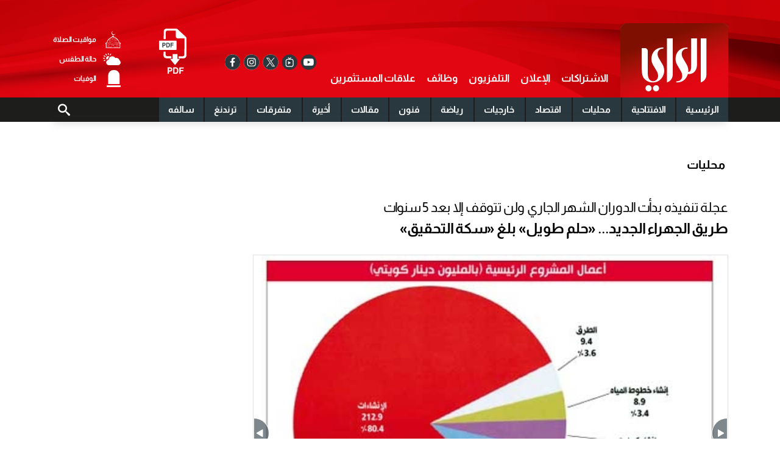

--- FILE ---
content_type: text/html; charset=UTF-8
request_url: https://www.alraimedia.com/article/193883/%D9%85%D8%AD%D9%84%D9%8A%D8%A7%D8%AA/%D8%B7%D8%B1%D9%8A%D9%82-%D8%A7%D9%84%D8%AC%D9%87%D8%B1%D8%A7%D8%A1-%D8%A7%D9%84%D8%AC%D8%AF%D9%8A%D8%AF-%D8%AD%D9%84%D9%85-%D8%B7%D9%88%D9%8A%D9%84-%D8%A8%D9%84%D8%BA-%D8%B3%D9%83%D8%A9-%D8%A7%D9%84%D8%AA%D8%AD%D9%82%D9%8A%D9%82--
body_size: 51692
content:
<!DOCTYPE html>
<html   itemscope itemtype="https://schema.org/NewsArticle"   lang="ar" xml:lang="ar">
<head>
    

<title>طريق الجهراء الجديد... «حلم طويل» بلغ «سكة التحقيق»   - الراي</title>

<link rel="icon" type="image/png" href="/theme_alraimedia/images/alrai_favicon.png"/>

            <meta charset="utf-8">
<meta http-equiv="X-UA-Compatible" content="IE=edge">
	<meta name="language" content="ar">
<meta name="copyright" content="Alrai-media">
<meta name="format-detection" content="telephone=no">

<meta name="viewport" content="width=device-width, initial-scale=1.0, maximum-scale=1.0, user-scalable=no">


                        			<meta name="ROBOTS" content="index,follow">
<meta http-equiv="Content-Type" content="text/html">
<meta name="description" content="| كتب سليمان السعيدي |ما بين يوليو 2010 ونظيره في 2015 زمن قدره 1783 يوما، هو عمر مشروع يضع الكويت على خارطة الدول الرائدة عالميا في مجال الطرق المطورة، مشروع بدا من تصميماته ومجسماته التي اطلعت «الراي»..." />
<meta name="keywords" content="" />
<meta name="Idkeywords" content="" />
<meta name="pageType" content="article" />
<meta name="url" content="https://www.alraimedia.com/article/193883/محليات/طريق-الجهراء-الجديد-حلم-طويل-بلغ-سكة-التحقيق" />
<meta name="datePublished" content="2010-07-03T00:00:00+03:00" />
<meta name="dateModified" content="1970-01-01T03:00:00+03:00" />
<meta name="author" content=" " />
<meta name="inLanguage" content="ar" />
<meta property="fb:app_id" content="199136933581321" />
<meta property="og:url" content="https://www.alraimedia.com/article/193883/%D9%85%D8%AD%D9%84%D9%8A%D8%A7%D8%AA/%D8%B7%D8%B1%D9%8A%D9%82-%D8%A7%D9%84%D8%AC%D9%87%D8%B1%D8%A7%D8%A1-%D8%A7%D9%84%D8%AC%D8%AF%D9%8A%D8%AF-%D8%AD%D9%84%D9%85-%D8%B7%D9%88%D9%8A%D9%84-%D8%A8%D9%84%D8%BA-%D8%B3%D9%83%D8%A9-%D8%A7%D9%84%D8%AA%D8%AD%D9%82%D9%8A%D9%82--" />
<meta property="og:title" content="طريق الجهراء الجديد... حلم طويل بلغ سكة التحقيق  " />
<meta property="og:description" content="| كتب سليمان السعيدي |ما بين يوليو 2010 ونظيره في 2015 زمن قدره 1783 يوما، هو عمر مشروع يضع الكويت على خارطة الدول الرائدة عالميا في مجال الطرق المطورة، مشروع بدا من تصميماته ومجسماته التي اطلعت «الراي»..." />
<meta property="og:type" content="article" />
<meta property="og:locale" content="ar" />
<meta property="og:site_name" content="Alrai-media" />
<meta property="article:published_time" content="2010-07-03 00:00:00" />
<meta property="article:author" content=" " />
<meta property="article:section" content="محليات" />
<meta name="twitter:card" content="summary_large_image" />
<meta name="twitter:title" content="طريق الجهراء الجديد... حلم طويل بلغ سكة التحقيق  " />
<meta name="twitter:description" content="| كتب سليمان السعيدي |ما بين يوليو 2010 ونظيره في 2015 زمن قدره 1783 يوما، هو عمر مشروع يضع الكويت على خارطة الدول الرائدة عالميا في مجال الطرق المطورة، مشروع بدا من تصميماته ومجسماته التي اطلعت «الراي»..." />
<meta property="og:image" content="https://www.alraimedia.com/HTTP/mawaqaa/Website/ArticleFiles/Attachments/2010/7/3/orgf/13802220170513125501431.jpg?t=05" />
<meta name="twitter:image" content="https://www.alraimedia.com/HTTP/mawaqaa/Website/ArticleFiles/Attachments/2010/7/3/orgf/13802220170513125501431.jpg?t=05" />
<meta name="thumbnailUrl" content="https://www.alraimedia.com/HTTP/mawaqaa/Website/ArticleFiles/Attachments/2010/7/3/orgf/13802220170513125501431.jpg" />
<meta property="og:image:width" content="600" />
<meta property="og:image:height" content="315" />
<meta itemprop="identifier" content="193883" />
<meta itemprop="headline" content="طريق الجهراء الجديد... حلم طويل بلغ سكة التحقيق  " />

<meta itemprop="articleSection" content="محليات" />
<meta itemprop="datePublished" content="2010-07-03T00:00:00+03:00" />
<meta itemprop="dateModified" content="1970-01-01T03:00:00+03:00" />
<meta itemprop="url" content="https://www.alraimedia.com/article/193883/محليات/طريق-الجهراء-الجديد-حلم-طويل-بلغ-سكة-التحقيق" />
<meta itemprop="inLanguage" content="ar" />
<meta itemprop="author" content=" " />
<meta itemprop="image" content="https://www.alraimedia.com/HTTP/mawaqaa/Website/ArticleFiles/Attachments/2010/7/3/orgf/13802220170513125501431.jpg" />
<meta itemprop="publisher" content="Alrai-media" />
<link rel="amphtml" href="https://www.alraimedia.com/ampArticle/193883">
<link href="https://www.alraimedia.com/article/193883/محليات/طريق-الجهراء-الجديد-حلم-طويل-بلغ-سكة-التحقيق" rel="canonical" >

<script type="application/ld+json">
    {
    "@context": "https://schema.org",
    "@type": "NewsArticle",
    "dateCreated": "2010-07-03T00:00:00+03:00",
    "datePublished": "2010-07-03T00:00:00+03:00",
    "dateModified": "1970-01-01T03:00:00+03:00",
    "url": "https://www.alraimedia.com/article/193883/محليات/طريق-الجهراء-الجديد-حلم-طويل-بلغ-سكة-التحقيق",
    "headline": "طريق الجهراء الجديد... حلم طويل بلغ سكة التحقيق  ",
    "description": "| كتب سليمان السعيدي |ما بين يوليو 2010 ونظيره في 2015 زمن قدره 1783 يوما، هو عمر مشروع يضع الكويت على خارطة الدول الرائدة عالميا في مجال الطرق المطورة، مشروع بدا من تصميماته ومجسماته التي اطلعت «الراي»...",
    "keywords": "",
    "inLanguage": "ar",
    "mainEntityOfPage":{
    "@type": "WebPage",
    "@id": "https://www.alraimedia.com/article/193883/محليات/طريق-الجهراء-الجديد-حلم-طويل-بلغ-سكة-التحقيق"
    },
    "thumbnailUrl": "https://www.alraimedia.com/HTTP/mawaqaa/Website/ArticleFiles/Attachments/2010/7/3/orgf/13802220170513125501431.jpg",
    "image": {
    "@type": "ImageObject",
    "url": "https://www.alraimedia.com/HTTP/mawaqaa/Website/ArticleFiles/Attachments/2010/7/3/orgf/13802220170513125501431.jpg"
    },
    "articleBody": "| كتب سليمان السعيدي |ما بين يوليو 2010 ونظيره في 2015 زمن قدره 1783 يوما، هو عمر مشروع يضع الكويت على خارطة الدول الرائدة عالميا في مجال الطرق المطورة، مشروع بدا من تصميماته ومجسماته التي اطلعت «الراي» عليها انه «حلم» ما برح المواطنون والمقيمون يتمنون تحقيقه على أرض الواقع، ليسدل الستار على معاناتهم من الازدحام المروري عند ذهابهم أو ايابهم من الجهراء.«المشروع الحلم» الذي بلغ اخيرا سكة التحقيق مع بدء دوران عجلة تنفيذه الشهر الجاري من قبل وزارة الاشغال العامة يتضمن تطوير طريق الجهراء البالغ طوله 11 كيلو مترا بكلفة اجمالية قدرها 198 مليون دينار تعد الاقل قياسا بنظيره المنجز في الولايات المتحدة الاميركية او الامارات العربية المتحدة او هونغ كونغ، حيث يتضمن المشروع «نسف» طريق الجهراء الحالي المكون من 6 حارات اي 3 حارات لكل شارع، واستبداله باخر قوامه 15 حارة و3 طوابق.وباستعراض سريع لاعمال الطريق الجديد الرئيسية - بحسب تصميماته - المعتمدة من الوزارة.نجد ان كلفة انجازه موزعة على النحو التالي: الانشاءات وحدها تستأثر بما نسبته 80.4 في المئة من القيمة، فيما تقدر كلفة انشاء خطوط المياه بنحو ثمانية ملايين وتسعمئة الف دينار بنسبة 3.4 في المئة، في حين تبلغ قيمة انشاء الكيبلات والطرق الفرعية قرابة 19 مليون دينار.وحول نسب الاعمال المختلفة غير الانشائية في المشروع، توضح التصميمات ان الري والزراعة التجميلية والإنارة وانظمة الحماية البيئية تأخذ وحدها ما نسبته 12 في المئة، بينما مجاري الامطار 8 في المئة وانشاء الخدمات 44 في المئة والتحويلات المرورية 9 في المئة، واعمال الطرق 19 في المئة والنظام المروري الذكي 2 في المئة، والعلامات المرورية والارشادية 1 في المئة، واخيرا الاعمال الاولية 5 في المئة.وبمقارنة تكلفة المشروع مع نظيره في هونغ كونغ وتحديدا طريق «لوي شي كوك»، الذي استغرق انجازه اربع سنوات ونصف السنة، نجد ان كلفة المتر المربع في المشروع الاخير بلغت 518 دينارا وهي ذات قيمة انجاز المتر في طريق الجهراء، علما بان المتر المربع من الاعمال الانشائية في كل من مترو دبي في الامارات ومترو سياتل في اميركا ناهزت كلفته في الاول الـ1300 دينار، و1400 دينار في الثاني، وهو الامر الذي يدحض المعلومات المثارة حول ارتفاع كلفة انجاز مشروع طريق الجهراء الجديد.وفيما تشير مجسمات المشروع الى انه ستزرع على جنباته 11522 شجرة و119 الف شتلة و1708 نخلات جميعها تغذيها واحدة من كبرى شبكات الري في البلاد، اكدت مصادر مسؤولة في وزارة الاشغال لـ«الراي» ان تنفيذ مثل هكذا مشروع سيتطلب شراء 12 رافعة حديد وناقلات ضخمة لحمل الاف القطع الخرسانية مسبقة الصب الى مواقع الطريق المختلفة، لاسيما التي ساعلوها الجسور والطوابق الثلاثة المذكورة.",
    "author": {
    "@type": "Person",
    "name": " "
    },
    "publisher": {
    "@type": "Organization",
    "name": "صحيفة الراي",
    "url": "https://www.alrai.com/",
    "sameAs": ["https://www.facebook.com/alrai.np", "https://www.instagram.com/alraimediagroup/", "https://twitter.com/AlraiMediaGroup",
    "https://www.youtube.com/user/AlraiTube"],
    "logo": {
    "@type": "ImageObject",
    "url": "/theme_alraimedia/images/logo.png",
    "width": 180,
    "height": 122
    }
    },
    "copyrightHolder": {
    "@type": "Organization",
    "name": "صحيفة الراي",
    "url": "https://www.alrai.com/"
    }

    }
</script>

                


<link rel="dns-prefetch" href="https://www.googletagservices.com">
<link rel="preconnect" href="https://www.googletagservices.com"> 

<link rel="dns-prefetch" href="//www.google-analytics.com">
<link rel="preconnect" href="//www.google-analytics.com">

<script>
    /*! jQuery v3.3.1 | (c) JS Foundation and other contributors | jquery.org/license */
!function(e,t){"use strict";"object"==typeof module&&"object"==typeof module.exports?module.exports=e.document?t(e,!0):function(e){if(!e.document)throw new Error("jQuery requires a window with a document");return t(e)}:t(e)}("undefined"!=typeof window?window:this,function(e,t){"use strict";var n=[],r=e.document,i=Object.getPrototypeOf,o=n.slice,a=n.concat,s=n.push,u=n.indexOf,l={},c=l.toString,f=l.hasOwnProperty,p=f.toString,d=p.call(Object),h={},g=function e(t){return"function"==typeof t&&"number"!=typeof t.nodeType},y=function e(t){return null!=t&&t===t.window},v={type:!0,src:!0,noModule:!0};function m(e,t,n){var i,o=(t=t||r).createElement("script");if(o.text=e,n)for(i in v)n[i]&&(o[i]=n[i]);t.head.appendChild(o).parentNode.removeChild(o)}function x(e){return null==e?e+"":"object"==typeof e||"function"==typeof e?l[c.call(e)]||"object":typeof e}var b="3.3.1",w=function(e,t){return new w.fn.init(e,t)},T=/^[\s\uFEFF\xA0]+|[\s\uFEFF\xA0]+$/g;w.fn=w.prototype={jquery:"3.3.1",constructor:w,length:0,toArray:function(){return o.call(this)},get:function(e){return null==e?o.call(this):e<0?this[e+this.length]:this[e]},pushStack:function(e){var t=w.merge(this.constructor(),e);return t.prevObject=this,t},each:function(e){return w.each(this,e)},map:function(e){return this.pushStack(w.map(this,function(t,n){return e.call(t,n,t)}))},slice:function(){return this.pushStack(o.apply(this,arguments))},first:function(){return this.eq(0)},last:function(){return this.eq(-1)},eq:function(e){var t=this.length,n=+e+(e<0?t:0);return this.pushStack(n>=0&&n<t?[this[n]]:[])},end:function(){return this.prevObject||this.constructor()},push:s,sort:n.sort,splice:n.splice},w.extend=w.fn.extend=function(){var e,t,n,r,i,o,a=arguments[0]||{},s=1,u=arguments.length,l=!1;for("boolean"==typeof a&&(l=a,a=arguments[s]||{},s++),"object"==typeof a||g(a)||(a={}),s===u&&(a=this,s--);s<u;s++)if(null!=(e=arguments[s]))for(t in e)n=a[t],a!==(r=e[t])&&(l&&r&&(w.isPlainObject(r)||(i=Array.isArray(r)))?(i?(i=!1,o=n&&Array.isArray(n)?n:[]):o=n&&w.isPlainObject(n)?n:{},a[t]=w.extend(l,o,r)):void 0!==r&&(a[t]=r));return a},w.extend({expando:"jQuery"+("3.3.1"+Math.random()).replace(/\D/g,""),isReady:!0,error:function(e){throw new Error(e)},noop:function(){},isPlainObject:function(e){var t,n;return!(!e||"[object Object]"!==c.call(e))&&(!(t=i(e))||"function"==typeof(n=f.call(t,"constructor")&&t.constructor)&&p.call(n)===d)},isEmptyObject:function(e){var t;for(t in e)return!1;return!0},globalEval:function(e){m(e)},each:function(e,t){var n,r=0;if(C(e)){for(n=e.length;r<n;r++)if(!1===t.call(e[r],r,e[r]))break}else for(r in e)if(!1===t.call(e[r],r,e[r]))break;return e},trim:function(e){return null==e?"":(e+"").replace(T,"")},makeArray:function(e,t){var n=t||[];return null!=e&&(C(Object(e))?w.merge(n,"string"==typeof e?[e]:e):s.call(n,e)),n},inArray:function(e,t,n){return null==t?-1:u.call(t,e,n)},merge:function(e,t){for(var n=+t.length,r=0,i=e.length;r<n;r++)e[i++]=t[r];return e.length=i,e},grep:function(e,t,n){for(var r,i=[],o=0,a=e.length,s=!n;o<a;o++)(r=!t(e[o],o))!==s&&i.push(e[o]);return i},map:function(e,t,n){var r,i,o=0,s=[];if(C(e))for(r=e.length;o<r;o++)null!=(i=t(e[o],o,n))&&s.push(i);else for(o in e)null!=(i=t(e[o],o,n))&&s.push(i);return a.apply([],s)},guid:1,support:h}),"function"==typeof Symbol&&(w.fn[Symbol.iterator]=n[Symbol.iterator]),w.each("Boolean Number String Function Array Date RegExp Object Error Symbol".split(" "),function(e,t){l["[object "+t+"]"]=t.toLowerCase()});function C(e){var t=!!e&&"length"in e&&e.length,n=x(e);return!g(e)&&!y(e)&&("array"===n||0===t||"number"==typeof t&&t>0&&t-1 in e)}var E=function(e){var t,n,r,i,o,a,s,u,l,c,f,p,d,h,g,y,v,m,x,b="sizzle"+1*new Date,w=e.document,T=0,C=0,E=ae(),k=ae(),S=ae(),D=function(e,t){return e===t&&(f=!0),0},N={}.hasOwnProperty,A=[],j=A.pop,q=A.push,L=A.push,H=A.slice,O=function(e,t){for(var n=0,r=e.length;n<r;n++)if(e[n]===t)return n;return-1},P="checked|selected|async|autofocus|autoplay|controls|defer|disabled|hidden|ismap|loop|multiple|open|readonly|required|scoped",M="[\\x20\\t\\r\\n\\f]",R="(?:\\\\.|[\\w-]|[^\0-\\xa0])+",I="\\["+M+"*("+R+")(?:"+M+"*([*^$|!~]?=)"+M+"*(?:'((?:\\\\.|[^\\\\'])*)'|\"((?:\\\\.|[^\\\\\"])*)\"|("+R+"))|)"+M+"*\\]",W=":("+R+")(?:\\((('((?:\\\\.|[^\\\\'])*)'|\"((?:\\\\.|[^\\\\\"])*)\")|((?:\\\\.|[^\\\\()[\\]]|"+I+")*)|.*)\\)|)",$=new RegExp(M+"+","g"),B=new RegExp("^"+M+"+|((?:^|[^\\\\])(?:\\\\.)*)"+M+"+$","g"),F=new RegExp("^"+M+"*,"+M+"*"),_=new RegExp("^"+M+"*([>+~]|"+M+")"+M+"*"),z=new RegExp("="+M+"*([^\\]'\"]*?)"+M+"*\\]","g"),X=new RegExp(W),U=new RegExp("^"+R+"$"),V={ID:new RegExp("^#("+R+")"),CLASS:new RegExp("^\\.("+R+")"),TAG:new RegExp("^("+R+"|[*])"),ATTR:new RegExp("^"+I),PSEUDO:new RegExp("^"+W),CHILD:new RegExp("^:(only|first|last|nth|nth-last)-(child|of-type)(?:\\("+M+"*(even|odd|(([+-]|)(\\d*)n|)"+M+"*(?:([+-]|)"+M+"*(\\d+)|))"+M+"*\\)|)","i"),bool:new RegExp("^(?:"+P+")$","i"),needsContext:new RegExp("^"+M+"*[>+~]|:(even|odd|eq|gt|lt|nth|first|last)(?:\\("+M+"*((?:-\\d)?\\d*)"+M+"*\\)|)(?=[^-]|$)","i")},G=/^(?:input|select|textarea|button)$/i,Y=/^h\d$/i,Q=/^[^{]+\{\s*\[native \w/,J=/^(?:#([\w-]+)|(\w+)|\.([\w-]+))$/,K=/[+~]/,Z=new RegExp("\\\\([\\da-f]{1,6}"+M+"?|("+M+")|.)","ig"),ee=function(e,t,n){var r="0x"+t-65536;return r!==r||n?t:r<0?String.fromCharCode(r+65536):String.fromCharCode(r>>10|55296,1023&r|56320)},te=/([\0-\x1f\x7f]|^-?\d)|^-$|[^\0-\x1f\x7f-\uFFFF\w-]/g,ne=function(e,t){return t?"\0"===e?"\ufffd":e.slice(0,-1)+"\\"+e.charCodeAt(e.length-1).toString(16)+" ":"\\"+e},re=function(){p()},ie=me(function(e){return!0===e.disabled&&("form"in e||"label"in e)},{dir:"parentNode",next:"legend"});try{L.apply(A=H.call(w.childNodes),w.childNodes),A[w.childNodes.length].nodeType}catch(e){L={apply:A.length?function(e,t){q.apply(e,H.call(t))}:function(e,t){var n=e.length,r=0;while(e[n++]=t[r++]);e.length=n-1}}}function oe(e,t,r,i){var o,s,l,c,f,h,v,m=t&&t.ownerDocument,T=t?t.nodeType:9;if(r=r||[],"string"!=typeof e||!e||1!==T&&9!==T&&11!==T)return r;if(!i&&((t?t.ownerDocument||t:w)!==d&&p(t),t=t||d,g)){if(11!==T&&(f=J.exec(e)))if(o=f[1]){if(9===T){if(!(l=t.getElementById(o)))return r;if(l.id===o)return r.push(l),r}else if(m&&(l=m.getElementById(o))&&x(t,l)&&l.id===o)return r.push(l),r}else{if(f[2])return L.apply(r,t.getElementsByTagName(e)),r;if((o=f[3])&&n.getElementsByClassName&&t.getElementsByClassName)return L.apply(r,t.getElementsByClassName(o)),r}if(n.qsa&&!S[e+" "]&&(!y||!y.test(e))){if(1!==T)m=t,v=e;else if("object"!==t.nodeName.toLowerCase()){(c=t.getAttribute("id"))?c=c.replace(te,ne):t.setAttribute("id",c=b),s=(h=a(e)).length;while(s--)h[s]="#"+c+" "+ve(h[s]);v=h.join(","),m=K.test(e)&&ge(t.parentNode)||t}if(v)try{return L.apply(r,m.querySelectorAll(v)),r}catch(e){}finally{c===b&&t.removeAttribute("id")}}}return u(e.replace(B,"$1"),t,r,i)}function ae(){var e=[];function t(n,i){return e.push(n+" ")>r.cacheLength&&delete t[e.shift()],t[n+" "]=i}return t}function se(e){return e[b]=!0,e}function ue(e){var t=d.createElement("fieldset");try{return!!e(t)}catch(e){return!1}finally{t.parentNode&&t.parentNode.removeChild(t),t=null}}function le(e,t){var n=e.split("|"),i=n.length;while(i--)r.attrHandle[n[i]]=t}function ce(e,t){var n=t&&e,r=n&&1===e.nodeType&&1===t.nodeType&&e.sourceIndex-t.sourceIndex;if(r)return r;if(n)while(n=n.nextSibling)if(n===t)return-1;return e?1:-1}function fe(e){return function(t){return"input"===t.nodeName.toLowerCase()&&t.type===e}}function pe(e){return function(t){var n=t.nodeName.toLowerCase();return("input"===n||"button"===n)&&t.type===e}}function de(e){return function(t){return"form"in t?t.parentNode&&!1===t.disabled?"label"in t?"label"in t.parentNode?t.parentNode.disabled===e:t.disabled===e:t.isDisabled===e||t.isDisabled!==!e&&ie(t)===e:t.disabled===e:"label"in t&&t.disabled===e}}function he(e){return se(function(t){return t=+t,se(function(n,r){var i,o=e([],n.length,t),a=o.length;while(a--)n[i=o[a]]&&(n[i]=!(r[i]=n[i]))})})}function ge(e){return e&&"undefined"!=typeof e.getElementsByTagName&&e}n=oe.support={},o=oe.isXML=function(e){var t=e&&(e.ownerDocument||e).documentElement;return!!t&&"HTML"!==t.nodeName},p=oe.setDocument=function(e){var t,i,a=e?e.ownerDocument||e:w;return a!==d&&9===a.nodeType&&a.documentElement?(d=a,h=d.documentElement,g=!o(d),w!==d&&(i=d.defaultView)&&i.top!==i&&(i.addEventListener?i.addEventListener("unload",re,!1):i.attachEvent&&i.attachEvent("onunload",re)),n.attributes=ue(function(e){return e.className="i",!e.getAttribute("className")}),n.getElementsByTagName=ue(function(e){return e.appendChild(d.createComment("")),!e.getElementsByTagName("*").length}),n.getElementsByClassName=Q.test(d.getElementsByClassName),n.getById=ue(function(e){return h.appendChild(e).id=b,!d.getElementsByName||!d.getElementsByName(b).length}),n.getById?(r.filter.ID=function(e){var t=e.replace(Z,ee);return function(e){return e.getAttribute("id")===t}},r.find.ID=function(e,t){if("undefined"!=typeof t.getElementById&&g){var n=t.getElementById(e);return n?[n]:[]}}):(r.filter.ID=function(e){var t=e.replace(Z,ee);return function(e){var n="undefined"!=typeof e.getAttributeNode&&e.getAttributeNode("id");return n&&n.value===t}},r.find.ID=function(e,t){if("undefined"!=typeof t.getElementById&&g){var n,r,i,o=t.getElementById(e);if(o){if((n=o.getAttributeNode("id"))&&n.value===e)return[o];i=t.getElementsByName(e),r=0;while(o=i[r++])if((n=o.getAttributeNode("id"))&&n.value===e)return[o]}return[]}}),r.find.TAG=n.getElementsByTagName?function(e,t){return"undefined"!=typeof t.getElementsByTagName?t.getElementsByTagName(e):n.qsa?t.querySelectorAll(e):void 0}:function(e,t){var n,r=[],i=0,o=t.getElementsByTagName(e);if("*"===e){while(n=o[i++])1===n.nodeType&&r.push(n);return r}return o},r.find.CLASS=n.getElementsByClassName&&function(e,t){if("undefined"!=typeof t.getElementsByClassName&&g)return t.getElementsByClassName(e)},v=[],y=[],(n.qsa=Q.test(d.querySelectorAll))&&(ue(function(e){h.appendChild(e).innerHTML="<a id='"+b+"'></a><select id='"+b+"-\r\\' msallowcapture=''><option selected=''></option></select>",e.querySelectorAll("[msallowcapture^='']").length&&y.push("[*^$]="+M+"*(?:''|\"\")"),e.querySelectorAll("[selected]").length||y.push("\\["+M+"*(?:value|"+P+")"),e.querySelectorAll("[id~="+b+"-]").length||y.push("~="),e.querySelectorAll(":checked").length||y.push(":checked"),e.querySelectorAll("a#"+b+"+*").length||y.push(".#.+[+~]")}),ue(function(e){e.innerHTML="<a href='' disabled='disabled'></a><select disabled='disabled'><option/></select>";var t=d.createElement("input");t.setAttribute("type","hidden"),e.appendChild(t).setAttribute("name","D"),e.querySelectorAll("[name=d]").length&&y.push("name"+M+"*[*^$|!~]?="),2!==e.querySelectorAll(":enabled").length&&y.push(":enabled",":disabled"),h.appendChild(e).disabled=!0,2!==e.querySelectorAll(":disabled").length&&y.push(":enabled",":disabled"),e.querySelectorAll("*,:x"),y.push(",.*:")})),(n.matchesSelector=Q.test(m=h.matches||h.webkitMatchesSelector||h.mozMatchesSelector||h.oMatchesSelector||h.msMatchesSelector))&&ue(function(e){n.disconnectedMatch=m.call(e,"*"),m.call(e,"[s!='']:x"),v.push("!=",W)}),y=y.length&&new RegExp(y.join("|")),v=v.length&&new RegExp(v.join("|")),t=Q.test(h.compareDocumentPosition),x=t||Q.test(h.contains)?function(e,t){var n=9===e.nodeType?e.documentElement:e,r=t&&t.parentNode;return e===r||!(!r||1!==r.nodeType||!(n.contains?n.contains(r):e.compareDocumentPosition&&16&e.compareDocumentPosition(r)))}:function(e,t){if(t)while(t=t.parentNode)if(t===e)return!0;return!1},D=t?function(e,t){if(e===t)return f=!0,0;var r=!e.compareDocumentPosition-!t.compareDocumentPosition;return r||(1&(r=(e.ownerDocument||e)===(t.ownerDocument||t)?e.compareDocumentPosition(t):1)||!n.sortDetached&&t.compareDocumentPosition(e)===r?e===d||e.ownerDocument===w&&x(w,e)?-1:t===d||t.ownerDocument===w&&x(w,t)?1:c?O(c,e)-O(c,t):0:4&r?-1:1)}:function(e,t){if(e===t)return f=!0,0;var n,r=0,i=e.parentNode,o=t.parentNode,a=[e],s=[t];if(!i||!o)return e===d?-1:t===d?1:i?-1:o?1:c?O(c,e)-O(c,t):0;if(i===o)return ce(e,t);n=e;while(n=n.parentNode)a.unshift(n);n=t;while(n=n.parentNode)s.unshift(n);while(a[r]===s[r])r++;return r?ce(a[r],s[r]):a[r]===w?-1:s[r]===w?1:0},d):d},oe.matches=function(e,t){return oe(e,null,null,t)},oe.matchesSelector=function(e,t){if((e.ownerDocument||e)!==d&&p(e),t=t.replace(z,"='$1']"),n.matchesSelector&&g&&!S[t+" "]&&(!v||!v.test(t))&&(!y||!y.test(t)))try{var r=m.call(e,t);if(r||n.disconnectedMatch||e.document&&11!==e.document.nodeType)return r}catch(e){}return oe(t,d,null,[e]).length>0},oe.contains=function(e,t){return(e.ownerDocument||e)!==d&&p(e),x(e,t)},oe.attr=function(e,t){(e.ownerDocument||e)!==d&&p(e);var i=r.attrHandle[t.toLowerCase()],o=i&&N.call(r.attrHandle,t.toLowerCase())?i(e,t,!g):void 0;return void 0!==o?o:n.attributes||!g?e.getAttribute(t):(o=e.getAttributeNode(t))&&o.specified?o.value:null},oe.escape=function(e){return(e+"").replace(te,ne)},oe.error=function(e){throw new Error("Syntax error, unrecognized expression: "+e)},oe.uniqueSort=function(e){var t,r=[],i=0,o=0;if(f=!n.detectDuplicates,c=!n.sortStable&&e.slice(0),e.sort(D),f){while(t=e[o++])t===e[o]&&(i=r.push(o));while(i--)e.splice(r[i],1)}return c=null,e},i=oe.getText=function(e){var t,n="",r=0,o=e.nodeType;if(o){if(1===o||9===o||11===o){if("string"==typeof e.textContent)return e.textContent;for(e=e.firstChild;e;e=e.nextSibling)n+=i(e)}else if(3===o||4===o)return e.nodeValue}else while(t=e[r++])n+=i(t);return n},(r=oe.selectors={cacheLength:50,createPseudo:se,match:V,attrHandle:{},find:{},relative:{">":{dir:"parentNode",first:!0}," ":{dir:"parentNode"},"+":{dir:"previousSibling",first:!0},"~":{dir:"previousSibling"}},preFilter:{ATTR:function(e){return e[1]=e[1].replace(Z,ee),e[3]=(e[3]||e[4]||e[5]||"").replace(Z,ee),"~="===e[2]&&(e[3]=" "+e[3]+" "),e.slice(0,4)},CHILD:function(e){return e[1]=e[1].toLowerCase(),"nth"===e[1].slice(0,3)?(e[3]||oe.error(e[0]),e[4]=+(e[4]?e[5]+(e[6]||1):2*("even"===e[3]||"odd"===e[3])),e[5]=+(e[7]+e[8]||"odd"===e[3])):e[3]&&oe.error(e[0]),e},PSEUDO:function(e){var t,n=!e[6]&&e[2];return V.CHILD.test(e[0])?null:(e[3]?e[2]=e[4]||e[5]||"":n&&X.test(n)&&(t=a(n,!0))&&(t=n.indexOf(")",n.length-t)-n.length)&&(e[0]=e[0].slice(0,t),e[2]=n.slice(0,t)),e.slice(0,3))}},filter:{TAG:function(e){var t=e.replace(Z,ee).toLowerCase();return"*"===e?function(){return!0}:function(e){return e.nodeName&&e.nodeName.toLowerCase()===t}},CLASS:function(e){var t=E[e+" "];return t||(t=new RegExp("(^|"+M+")"+e+"("+M+"|$)"))&&E(e,function(e){return t.test("string"==typeof e.className&&e.className||"undefined"!=typeof e.getAttribute&&e.getAttribute("class")||"")})},ATTR:function(e,t,n){return function(r){var i=oe.attr(r,e);return null==i?"!="===t:!t||(i+="","="===t?i===n:"!="===t?i!==n:"^="===t?n&&0===i.indexOf(n):"*="===t?n&&i.indexOf(n)>-1:"$="===t?n&&i.slice(-n.length)===n:"~="===t?(" "+i.replace($," ")+" ").indexOf(n)>-1:"|="===t&&(i===n||i.slice(0,n.length+1)===n+"-"))}},CHILD:function(e,t,n,r,i){var o="nth"!==e.slice(0,3),a="last"!==e.slice(-4),s="of-type"===t;return 1===r&&0===i?function(e){return!!e.parentNode}:function(t,n,u){var l,c,f,p,d,h,g=o!==a?"nextSibling":"previousSibling",y=t.parentNode,v=s&&t.nodeName.toLowerCase(),m=!u&&!s,x=!1;if(y){if(o){while(g){p=t;while(p=p[g])if(s?p.nodeName.toLowerCase()===v:1===p.nodeType)return!1;h=g="only"===e&&!h&&"nextSibling"}return!0}if(h=[a?y.firstChild:y.lastChild],a&&m){x=(d=(l=(c=(f=(p=y)[b]||(p[b]={}))[p.uniqueID]||(f[p.uniqueID]={}))[e]||[])[0]===T&&l[1])&&l[2],p=d&&y.childNodes[d];while(p=++d&&p&&p[g]||(x=d=0)||h.pop())if(1===p.nodeType&&++x&&p===t){c[e]=[T,d,x];break}}else if(m&&(x=d=(l=(c=(f=(p=t)[b]||(p[b]={}))[p.uniqueID]||(f[p.uniqueID]={}))[e]||[])[0]===T&&l[1]),!1===x)while(p=++d&&p&&p[g]||(x=d=0)||h.pop())if((s?p.nodeName.toLowerCase()===v:1===p.nodeType)&&++x&&(m&&((c=(f=p[b]||(p[b]={}))[p.uniqueID]||(f[p.uniqueID]={}))[e]=[T,x]),p===t))break;return(x-=i)===r||x%r==0&&x/r>=0}}},PSEUDO:function(e,t){var n,i=r.pseudos[e]||r.setFilters[e.toLowerCase()]||oe.error("unsupported pseudo: "+e);return i[b]?i(t):i.length>1?(n=[e,e,"",t],r.setFilters.hasOwnProperty(e.toLowerCase())?se(function(e,n){var r,o=i(e,t),a=o.length;while(a--)e[r=O(e,o[a])]=!(n[r]=o[a])}):function(e){return i(e,0,n)}):i}},pseudos:{not:se(function(e){var t=[],n=[],r=s(e.replace(B,"$1"));return r[b]?se(function(e,t,n,i){var o,a=r(e,null,i,[]),s=e.length;while(s--)(o=a[s])&&(e[s]=!(t[s]=o))}):function(e,i,o){return t[0]=e,r(t,null,o,n),t[0]=null,!n.pop()}}),has:se(function(e){return function(t){return oe(e,t).length>0}}),contains:se(function(e){return e=e.replace(Z,ee),function(t){return(t.textContent||t.innerText||i(t)).indexOf(e)>-1}}),lang:se(function(e){return U.test(e||"")||oe.error("unsupported lang: "+e),e=e.replace(Z,ee).toLowerCase(),function(t){var n;do{if(n=g?t.lang:t.getAttribute("xml:lang")||t.getAttribute("lang"))return(n=n.toLowerCase())===e||0===n.indexOf(e+"-")}while((t=t.parentNode)&&1===t.nodeType);return!1}}),target:function(t){var n=e.location&&e.location.hash;return n&&n.slice(1)===t.id},root:function(e){return e===h},focus:function(e){return e===d.activeElement&&(!d.hasFocus||d.hasFocus())&&!!(e.type||e.href||~e.tabIndex)},enabled:de(!1),disabled:de(!0),checked:function(e){var t=e.nodeName.toLowerCase();return"input"===t&&!!e.checked||"option"===t&&!!e.selected},selected:function(e){return e.parentNode&&e.parentNode.selectedIndex,!0===e.selected},empty:function(e){for(e=e.firstChild;e;e=e.nextSibling)if(e.nodeType<6)return!1;return!0},parent:function(e){return!r.pseudos.empty(e)},header:function(e){return Y.test(e.nodeName)},input:function(e){return G.test(e.nodeName)},button:function(e){var t=e.nodeName.toLowerCase();return"input"===t&&"button"===e.type||"button"===t},text:function(e){var t;return"input"===e.nodeName.toLowerCase()&&"text"===e.type&&(null==(t=e.getAttribute("type"))||"text"===t.toLowerCase())},first:he(function(){return[0]}),last:he(function(e,t){return[t-1]}),eq:he(function(e,t,n){return[n<0?n+t:n]}),even:he(function(e,t){for(var n=0;n<t;n+=2)e.push(n);return e}),odd:he(function(e,t){for(var n=1;n<t;n+=2)e.push(n);return e}),lt:he(function(e,t,n){for(var r=n<0?n+t:n;--r>=0;)e.push(r);return e}),gt:he(function(e,t,n){for(var r=n<0?n+t:n;++r<t;)e.push(r);return e})}}).pseudos.nth=r.pseudos.eq;for(t in{radio:!0,checkbox:!0,file:!0,password:!0,image:!0})r.pseudos[t]=fe(t);for(t in{submit:!0,reset:!0})r.pseudos[t]=pe(t);function ye(){}ye.prototype=r.filters=r.pseudos,r.setFilters=new ye,a=oe.tokenize=function(e,t){var n,i,o,a,s,u,l,c=k[e+" "];if(c)return t?0:c.slice(0);s=e,u=[],l=r.preFilter;while(s){n&&!(i=F.exec(s))||(i&&(s=s.slice(i[0].length)||s),u.push(o=[])),n=!1,(i=_.exec(s))&&(n=i.shift(),o.push({value:n,type:i[0].replace(B," ")}),s=s.slice(n.length));for(a in r.filter)!(i=V[a].exec(s))||l[a]&&!(i=l[a](i))||(n=i.shift(),o.push({value:n,type:a,matches:i}),s=s.slice(n.length));if(!n)break}return t?s.length:s?oe.error(e):k(e,u).slice(0)};function ve(e){for(var t=0,n=e.length,r="";t<n;t++)r+=e[t].value;return r}function me(e,t,n){var r=t.dir,i=t.next,o=i||r,a=n&&"parentNode"===o,s=C++;return t.first?function(t,n,i){while(t=t[r])if(1===t.nodeType||a)return e(t,n,i);return!1}:function(t,n,u){var l,c,f,p=[T,s];if(u){while(t=t[r])if((1===t.nodeType||a)&&e(t,n,u))return!0}else while(t=t[r])if(1===t.nodeType||a)if(f=t[b]||(t[b]={}),c=f[t.uniqueID]||(f[t.uniqueID]={}),i&&i===t.nodeName.toLowerCase())t=t[r]||t;else{if((l=c[o])&&l[0]===T&&l[1]===s)return p[2]=l[2];if(c[o]=p,p[2]=e(t,n,u))return!0}return!1}}function xe(e){return e.length>1?function(t,n,r){var i=e.length;while(i--)if(!e[i](t,n,r))return!1;return!0}:e[0]}function be(e,t,n){for(var r=0,i=t.length;r<i;r++)oe(e,t[r],n);return n}function we(e,t,n,r,i){for(var o,a=[],s=0,u=e.length,l=null!=t;s<u;s++)(o=e[s])&&(n&&!n(o,r,i)||(a.push(o),l&&t.push(s)));return a}function Te(e,t,n,r,i,o){return r&&!r[b]&&(r=Te(r)),i&&!i[b]&&(i=Te(i,o)),se(function(o,a,s,u){var l,c,f,p=[],d=[],h=a.length,g=o||be(t||"*",s.nodeType?[s]:s,[]),y=!e||!o&&t?g:we(g,p,e,s,u),v=n?i||(o?e:h||r)?[]:a:y;if(n&&n(y,v,s,u),r){l=we(v,d),r(l,[],s,u),c=l.length;while(c--)(f=l[c])&&(v[d[c]]=!(y[d[c]]=f))}if(o){if(i||e){if(i){l=[],c=v.length;while(c--)(f=v[c])&&l.push(y[c]=f);i(null,v=[],l,u)}c=v.length;while(c--)(f=v[c])&&(l=i?O(o,f):p[c])>-1&&(o[l]=!(a[l]=f))}}else v=we(v===a?v.splice(h,v.length):v),i?i(null,a,v,u):L.apply(a,v)})}function Ce(e){for(var t,n,i,o=e.length,a=r.relative[e[0].type],s=a||r.relative[" "],u=a?1:0,c=me(function(e){return e===t},s,!0),f=me(function(e){return O(t,e)>-1},s,!0),p=[function(e,n,r){var i=!a&&(r||n!==l)||((t=n).nodeType?c(e,n,r):f(e,n,r));return t=null,i}];u<o;u++)if(n=r.relative[e[u].type])p=[me(xe(p),n)];else{if((n=r.filter[e[u].type].apply(null,e[u].matches))[b]){for(i=++u;i<o;i++)if(r.relative[e[i].type])break;return Te(u>1&&xe(p),u>1&&ve(e.slice(0,u-1).concat({value:" "===e[u-2].type?"*":""})).replace(B,"$1"),n,u<i&&Ce(e.slice(u,i)),i<o&&Ce(e=e.slice(i)),i<o&&ve(e))}p.push(n)}return xe(p)}function Ee(e,t){var n=t.length>0,i=e.length>0,o=function(o,a,s,u,c){var f,h,y,v=0,m="0",x=o&&[],b=[],w=l,C=o||i&&r.find.TAG("*",c),E=T+=null==w?1:Math.random()||.1,k=C.length;for(c&&(l=a===d||a||c);m!==k&&null!=(f=C[m]);m++){if(i&&f){h=0,a||f.ownerDocument===d||(p(f),s=!g);while(y=e[h++])if(y(f,a||d,s)){u.push(f);break}c&&(T=E)}n&&((f=!y&&f)&&v--,o&&x.push(f))}if(v+=m,n&&m!==v){h=0;while(y=t[h++])y(x,b,a,s);if(o){if(v>0)while(m--)x[m]||b[m]||(b[m]=j.call(u));b=we(b)}L.apply(u,b),c&&!o&&b.length>0&&v+t.length>1&&oe.uniqueSort(u)}return c&&(T=E,l=w),x};return n?se(o):o}return s=oe.compile=function(e,t){var n,r=[],i=[],o=S[e+" "];if(!o){t||(t=a(e)),n=t.length;while(n--)(o=Ce(t[n]))[b]?r.push(o):i.push(o);(o=S(e,Ee(i,r))).selector=e}return o},u=oe.select=function(e,t,n,i){var o,u,l,c,f,p="function"==typeof e&&e,d=!i&&a(e=p.selector||e);if(n=n||[],1===d.length){if((u=d[0]=d[0].slice(0)).length>2&&"ID"===(l=u[0]).type&&9===t.nodeType&&g&&r.relative[u[1].type]){if(!(t=(r.find.ID(l.matches[0].replace(Z,ee),t)||[])[0]))return n;p&&(t=t.parentNode),e=e.slice(u.shift().value.length)}o=V.needsContext.test(e)?0:u.length;while(o--){if(l=u[o],r.relative[c=l.type])break;if((f=r.find[c])&&(i=f(l.matches[0].replace(Z,ee),K.test(u[0].type)&&ge(t.parentNode)||t))){if(u.splice(o,1),!(e=i.length&&ve(u)))return L.apply(n,i),n;break}}}return(p||s(e,d))(i,t,!g,n,!t||K.test(e)&&ge(t.parentNode)||t),n},n.sortStable=b.split("").sort(D).join("")===b,n.detectDuplicates=!!f,p(),n.sortDetached=ue(function(e){return 1&e.compareDocumentPosition(d.createElement("fieldset"))}),ue(function(e){return e.innerHTML="<a href='#'></a>","#"===e.firstChild.getAttribute("href")})||le("type|href|height|width",function(e,t,n){if(!n)return e.getAttribute(t,"type"===t.toLowerCase()?1:2)}),n.attributes&&ue(function(e){return e.innerHTML="<input/>",e.firstChild.setAttribute("value",""),""===e.firstChild.getAttribute("value")})||le("value",function(e,t,n){if(!n&&"input"===e.nodeName.toLowerCase())return e.defaultValue}),ue(function(e){return null==e.getAttribute("disabled")})||le(P,function(e,t,n){var r;if(!n)return!0===e[t]?t.toLowerCase():(r=e.getAttributeNode(t))&&r.specified?r.value:null}),oe}(e);w.find=E,w.expr=E.selectors,w.expr[":"]=w.expr.pseudos,w.uniqueSort=w.unique=E.uniqueSort,w.text=E.getText,w.isXMLDoc=E.isXML,w.contains=E.contains,w.escapeSelector=E.escape;var k=function(e,t,n){var r=[],i=void 0!==n;while((e=e[t])&&9!==e.nodeType)if(1===e.nodeType){if(i&&w(e).is(n))break;r.push(e)}return r},S=function(e,t){for(var n=[];e;e=e.nextSibling)1===e.nodeType&&e!==t&&n.push(e);return n},D=w.expr.match.needsContext;function N(e,t){return e.nodeName&&e.nodeName.toLowerCase()===t.toLowerCase()}var A=/^<([a-z][^\/\0>:\x20\t\r\n\f]*)[\x20\t\r\n\f]*\/?>(?:<\/\1>|)$/i;function j(e,t,n){return g(t)?w.grep(e,function(e,r){return!!t.call(e,r,e)!==n}):t.nodeType?w.grep(e,function(e){return e===t!==n}):"string"!=typeof t?w.grep(e,function(e){return u.call(t,e)>-1!==n}):w.filter(t,e,n)}w.filter=function(e,t,n){var r=t[0];return n&&(e=":not("+e+")"),1===t.length&&1===r.nodeType?w.find.matchesSelector(r,e)?[r]:[]:w.find.matches(e,w.grep(t,function(e){return 1===e.nodeType}))},w.fn.extend({find:function(e){var t,n,r=this.length,i=this;if("string"!=typeof e)return this.pushStack(w(e).filter(function(){for(t=0;t<r;t++)if(w.contains(i[t],this))return!0}));for(n=this.pushStack([]),t=0;t<r;t++)w.find(e,i[t],n);return r>1?w.uniqueSort(n):n},filter:function(e){return this.pushStack(j(this,e||[],!1))},not:function(e){return this.pushStack(j(this,e||[],!0))},is:function(e){return!!j(this,"string"==typeof e&&D.test(e)?w(e):e||[],!1).length}});var q,L=/^(?:\s*(<[\w\W]+>)[^>]*|#([\w-]+))$/;(w.fn.init=function(e,t,n){var i,o;if(!e)return this;if(n=n||q,"string"==typeof e){if(!(i="<"===e[0]&&">"===e[e.length-1]&&e.length>=3?[null,e,null]:L.exec(e))||!i[1]&&t)return!t||t.jquery?(t||n).find(e):this.constructor(t).find(e);if(i[1]){if(t=t instanceof w?t[0]:t,w.merge(this,w.parseHTML(i[1],t&&t.nodeType?t.ownerDocument||t:r,!0)),A.test(i[1])&&w.isPlainObject(t))for(i in t)g(this[i])?this[i](t[i]):this.attr(i,t[i]);return this}return(o=r.getElementById(i[2]))&&(this[0]=o,this.length=1),this}return e.nodeType?(this[0]=e,this.length=1,this):g(e)?void 0!==n.ready?n.ready(e):e(w):w.makeArray(e,this)}).prototype=w.fn,q=w(r);var H=/^(?:parents|prev(?:Until|All))/,O={children:!0,contents:!0,next:!0,prev:!0};w.fn.extend({has:function(e){var t=w(e,this),n=t.length;return this.filter(function(){for(var e=0;e<n;e++)if(w.contains(this,t[e]))return!0})},closest:function(e,t){var n,r=0,i=this.length,o=[],a="string"!=typeof e&&w(e);if(!D.test(e))for(;r<i;r++)for(n=this[r];n&&n!==t;n=n.parentNode)if(n.nodeType<11&&(a?a.index(n)>-1:1===n.nodeType&&w.find.matchesSelector(n,e))){o.push(n);break}return this.pushStack(o.length>1?w.uniqueSort(o):o)},index:function(e){return e?"string"==typeof e?u.call(w(e),this[0]):u.call(this,e.jquery?e[0]:e):this[0]&&this[0].parentNode?this.first().prevAll().length:-1},add:function(e,t){return this.pushStack(w.uniqueSort(w.merge(this.get(),w(e,t))))},addBack:function(e){return this.add(null==e?this.prevObject:this.prevObject.filter(e))}});function P(e,t){while((e=e[t])&&1!==e.nodeType);return e}w.each({parent:function(e){var t=e.parentNode;return t&&11!==t.nodeType?t:null},parents:function(e){return k(e,"parentNode")},parentsUntil:function(e,t,n){return k(e,"parentNode",n)},next:function(e){return P(e,"nextSibling")},prev:function(e){return P(e,"previousSibling")},nextAll:function(e){return k(e,"nextSibling")},prevAll:function(e){return k(e,"previousSibling")},nextUntil:function(e,t,n){return k(e,"nextSibling",n)},prevUntil:function(e,t,n){return k(e,"previousSibling",n)},siblings:function(e){return S((e.parentNode||{}).firstChild,e)},children:function(e){return S(e.firstChild)},contents:function(e){return N(e,"iframe")?e.contentDocument:(N(e,"template")&&(e=e.content||e),w.merge([],e.childNodes))}},function(e,t){w.fn[e]=function(n,r){var i=w.map(this,t,n);return"Until"!==e.slice(-5)&&(r=n),r&&"string"==typeof r&&(i=w.filter(r,i)),this.length>1&&(O[e]||w.uniqueSort(i),H.test(e)&&i.reverse()),this.pushStack(i)}});var M=/[^\x20\t\r\n\f]+/g;function R(e){var t={};return w.each(e.match(M)||[],function(e,n){t[n]=!0}),t}w.Callbacks=function(e){e="string"==typeof e?R(e):w.extend({},e);var t,n,r,i,o=[],a=[],s=-1,u=function(){for(i=i||e.once,r=t=!0;a.length;s=-1){n=a.shift();while(++s<o.length)!1===o[s].apply(n[0],n[1])&&e.stopOnFalse&&(s=o.length,n=!1)}e.memory||(n=!1),t=!1,i&&(o=n?[]:"")},l={add:function(){return o&&(n&&!t&&(s=o.length-1,a.push(n)),function t(n){w.each(n,function(n,r){g(r)?e.unique&&l.has(r)||o.push(r):r&&r.length&&"string"!==x(r)&&t(r)})}(arguments),n&&!t&&u()),this},remove:function(){return w.each(arguments,function(e,t){var n;while((n=w.inArray(t,o,n))>-1)o.splice(n,1),n<=s&&s--}),this},has:function(e){return e?w.inArray(e,o)>-1:o.length>0},empty:function(){return o&&(o=[]),this},disable:function(){return i=a=[],o=n="",this},disabled:function(){return!o},lock:function(){return i=a=[],n||t||(o=n=""),this},locked:function(){return!!i},fireWith:function(e,n){return i||(n=[e,(n=n||[]).slice?n.slice():n],a.push(n),t||u()),this},fire:function(){return l.fireWith(this,arguments),this},fired:function(){return!!r}};return l};function I(e){return e}function W(e){throw e}function $(e,t,n,r){var i;try{e&&g(i=e.promise)?i.call(e).done(t).fail(n):e&&g(i=e.then)?i.call(e,t,n):t.apply(void 0,[e].slice(r))}catch(e){n.apply(void 0,[e])}}w.extend({Deferred:function(t){var n=[["notify","progress",w.Callbacks("memory"),w.Callbacks("memory"),2],["resolve","done",w.Callbacks("once memory"),w.Callbacks("once memory"),0,"resolved"],["reject","fail",w.Callbacks("once memory"),w.Callbacks("once memory"),1,"rejected"]],r="pending",i={state:function(){return r},always:function(){return o.done(arguments).fail(arguments),this},"catch":function(e){return i.then(null,e)},pipe:function(){var e=arguments;return w.Deferred(function(t){w.each(n,function(n,r){var i=g(e[r[4]])&&e[r[4]];o[r[1]](function(){var e=i&&i.apply(this,arguments);e&&g(e.promise)?e.promise().progress(t.notify).done(t.resolve).fail(t.reject):t[r[0]+"With"](this,i?[e]:arguments)})}),e=null}).promise()},then:function(t,r,i){var o=0;function a(t,n,r,i){return function(){var s=this,u=arguments,l=function(){var e,l;if(!(t<o)){if((e=r.apply(s,u))===n.promise())throw new TypeError("Thenable self-resolution");l=e&&("object"==typeof e||"function"==typeof e)&&e.then,g(l)?i?l.call(e,a(o,n,I,i),a(o,n,W,i)):(o++,l.call(e,a(o,n,I,i),a(o,n,W,i),a(o,n,I,n.notifyWith))):(r!==I&&(s=void 0,u=[e]),(i||n.resolveWith)(s,u))}},c=i?l:function(){try{l()}catch(e){w.Deferred.exceptionHook&&w.Deferred.exceptionHook(e,c.stackTrace),t+1>=o&&(r!==W&&(s=void 0,u=[e]),n.rejectWith(s,u))}};t?c():(w.Deferred.getStackHook&&(c.stackTrace=w.Deferred.getStackHook()),e.setTimeout(c))}}return w.Deferred(function(e){n[0][3].add(a(0,e,g(i)?i:I,e.notifyWith)),n[1][3].add(a(0,e,g(t)?t:I)),n[2][3].add(a(0,e,g(r)?r:W))}).promise()},promise:function(e){return null!=e?w.extend(e,i):i}},o={};return w.each(n,function(e,t){var a=t[2],s=t[5];i[t[1]]=a.add,s&&a.add(function(){r=s},n[3-e][2].disable,n[3-e][3].disable,n[0][2].lock,n[0][3].lock),a.add(t[3].fire),o[t[0]]=function(){return o[t[0]+"With"](this===o?void 0:this,arguments),this},o[t[0]+"With"]=a.fireWith}),i.promise(o),t&&t.call(o,o),o},when:function(e){var t=arguments.length,n=t,r=Array(n),i=o.call(arguments),a=w.Deferred(),s=function(e){return function(n){r[e]=this,i[e]=arguments.length>1?o.call(arguments):n,--t||a.resolveWith(r,i)}};if(t<=1&&($(e,a.done(s(n)).resolve,a.reject,!t),"pending"===a.state()||g(i[n]&&i[n].then)))return a.then();while(n--)$(i[n],s(n),a.reject);return a.promise()}});var B=/^(Eval|Internal|Range|Reference|Syntax|Type|URI)Error$/;w.Deferred.exceptionHook=function(t,n){e.console&&e.console.warn&&t&&B.test(t.name)&&e.console.warn("jQuery.Deferred exception: "+t.message,t.stack,n)},w.readyException=function(t){e.setTimeout(function(){throw t})};var F=w.Deferred();w.fn.ready=function(e){return F.then(e)["catch"](function(e){w.readyException(e)}),this},w.extend({isReady:!1,readyWait:1,ready:function(e){(!0===e?--w.readyWait:w.isReady)||(w.isReady=!0,!0!==e&&--w.readyWait>0||F.resolveWith(r,[w]))}}),w.ready.then=F.then;function _(){r.removeEventListener("DOMContentLoaded",_),e.removeEventListener("load",_),w.ready()}"complete"===r.readyState||"loading"!==r.readyState&&!r.documentElement.doScroll?e.setTimeout(w.ready):(r.addEventListener("DOMContentLoaded",_),e.addEventListener("load",_));var z=function(e,t,n,r,i,o,a){var s=0,u=e.length,l=null==n;if("object"===x(n)){i=!0;for(s in n)z(e,t,s,n[s],!0,o,a)}else if(void 0!==r&&(i=!0,g(r)||(a=!0),l&&(a?(t.call(e,r),t=null):(l=t,t=function(e,t,n){return l.call(w(e),n)})),t))for(;s<u;s++)t(e[s],n,a?r:r.call(e[s],s,t(e[s],n)));return i?e:l?t.call(e):u?t(e[0],n):o},X=/^-ms-/,U=/-([a-z])/g;function V(e,t){return t.toUpperCase()}function G(e){return e.replace(X,"ms-").replace(U,V)}var Y=function(e){return 1===e.nodeType||9===e.nodeType||!+e.nodeType};function Q(){this.expando=w.expando+Q.uid++}Q.uid=1,Q.prototype={cache:function(e){var t=e[this.expando];return t||(t={},Y(e)&&(e.nodeType?e[this.expando]=t:Object.defineProperty(e,this.expando,{value:t,configurable:!0}))),t},set:function(e,t,n){var r,i=this.cache(e);if("string"==typeof t)i[G(t)]=n;else for(r in t)i[G(r)]=t[r];return i},get:function(e,t){return void 0===t?this.cache(e):e[this.expando]&&e[this.expando][G(t)]},access:function(e,t,n){return void 0===t||t&&"string"==typeof t&&void 0===n?this.get(e,t):(this.set(e,t,n),void 0!==n?n:t)},remove:function(e,t){var n,r=e[this.expando];if(void 0!==r){if(void 0!==t){n=(t=Array.isArray(t)?t.map(G):(t=G(t))in r?[t]:t.match(M)||[]).length;while(n--)delete r[t[n]]}(void 0===t||w.isEmptyObject(r))&&(e.nodeType?e[this.expando]=void 0:delete e[this.expando])}},hasData:function(e){var t=e[this.expando];return void 0!==t&&!w.isEmptyObject(t)}};var J=new Q,K=new Q,Z=/^(?:\{[\w\W]*\}|\[[\w\W]*\])$/,ee=/[A-Z]/g;function te(e){return"true"===e||"false"!==e&&("null"===e?null:e===+e+""?+e:Z.test(e)?JSON.parse(e):e)}function ne(e,t,n){var r;if(void 0===n&&1===e.nodeType)if(r="data-"+t.replace(ee,"-$&").toLowerCase(),"string"==typeof(n=e.getAttribute(r))){try{n=te(n)}catch(e){}K.set(e,t,n)}else n=void 0;return n}w.extend({hasData:function(e){return K.hasData(e)||J.hasData(e)},data:function(e,t,n){return K.access(e,t,n)},removeData:function(e,t){K.remove(e,t)},_data:function(e,t,n){return J.access(e,t,n)},_removeData:function(e,t){J.remove(e,t)}}),w.fn.extend({data:function(e,t){var n,r,i,o=this[0],a=o&&o.attributes;if(void 0===e){if(this.length&&(i=K.get(o),1===o.nodeType&&!J.get(o,"hasDataAttrs"))){n=a.length;while(n--)a[n]&&0===(r=a[n].name).indexOf("data-")&&(r=G(r.slice(5)),ne(o,r,i[r]));J.set(o,"hasDataAttrs",!0)}return i}return"object"==typeof e?this.each(function(){K.set(this,e)}):z(this,function(t){var n;if(o&&void 0===t){if(void 0!==(n=K.get(o,e)))return n;if(void 0!==(n=ne(o,e)))return n}else this.each(function(){K.set(this,e,t)})},null,t,arguments.length>1,null,!0)},removeData:function(e){return this.each(function(){K.remove(this,e)})}}),w.extend({queue:function(e,t,n){var r;if(e)return t=(t||"fx")+"queue",r=J.get(e,t),n&&(!r||Array.isArray(n)?r=J.access(e,t,w.makeArray(n)):r.push(n)),r||[]},dequeue:function(e,t){t=t||"fx";var n=w.queue(e,t),r=n.length,i=n.shift(),o=w._queueHooks(e,t),a=function(){w.dequeue(e,t)};"inprogress"===i&&(i=n.shift(),r--),i&&("fx"===t&&n.unshift("inprogress"),delete o.stop,i.call(e,a,o)),!r&&o&&o.empty.fire()},_queueHooks:function(e,t){var n=t+"queueHooks";return J.get(e,n)||J.access(e,n,{empty:w.Callbacks("once memory").add(function(){J.remove(e,[t+"queue",n])})})}}),w.fn.extend({queue:function(e,t){var n=2;return"string"!=typeof e&&(t=e,e="fx",n--),arguments.length<n?w.queue(this[0],e):void 0===t?this:this.each(function(){var n=w.queue(this,e,t);w._queueHooks(this,e),"fx"===e&&"inprogress"!==n[0]&&w.dequeue(this,e)})},dequeue:function(e){return this.each(function(){w.dequeue(this,e)})},clearQueue:function(e){return this.queue(e||"fx",[])},promise:function(e,t){var n,r=1,i=w.Deferred(),o=this,a=this.length,s=function(){--r||i.resolveWith(o,[o])};"string"!=typeof e&&(t=e,e=void 0),e=e||"fx";while(a--)(n=J.get(o[a],e+"queueHooks"))&&n.empty&&(r++,n.empty.add(s));return s(),i.promise(t)}});var re=/[+-]?(?:\d*\.|)\d+(?:[eE][+-]?\d+|)/.source,ie=new RegExp("^(?:([+-])=|)("+re+")([a-z%]*)$","i"),oe=["Top","Right","Bottom","Left"],ae=function(e,t){return"none"===(e=t||e).style.display||""===e.style.display&&w.contains(e.ownerDocument,e)&&"none"===w.css(e,"display")},se=function(e,t,n,r){var i,o,a={};for(o in t)a[o]=e.style[o],e.style[o]=t[o];i=n.apply(e,r||[]);for(o in t)e.style[o]=a[o];return i};function ue(e,t,n,r){var i,o,a=20,s=r?function(){return r.cur()}:function(){return w.css(e,t,"")},u=s(),l=n&&n[3]||(w.cssNumber[t]?"":"px"),c=(w.cssNumber[t]||"px"!==l&&+u)&&ie.exec(w.css(e,t));if(c&&c[3]!==l){u/=2,l=l||c[3],c=+u||1;while(a--)w.style(e,t,c+l),(1-o)*(1-(o=s()/u||.5))<=0&&(a=0),c/=o;c*=2,w.style(e,t,c+l),n=n||[]}return n&&(c=+c||+u||0,i=n[1]?c+(n[1]+1)*n[2]:+n[2],r&&(r.unit=l,r.start=c,r.end=i)),i}var le={};function ce(e){var t,n=e.ownerDocument,r=e.nodeName,i=le[r];return i||(t=n.body.appendChild(n.createElement(r)),i=w.css(t,"display"),t.parentNode.removeChild(t),"none"===i&&(i="block"),le[r]=i,i)}function fe(e,t){for(var n,r,i=[],o=0,a=e.length;o<a;o++)(r=e[o]).style&&(n=r.style.display,t?("none"===n&&(i[o]=J.get(r,"display")||null,i[o]||(r.style.display="")),""===r.style.display&&ae(r)&&(i[o]=ce(r))):"none"!==n&&(i[o]="none",J.set(r,"display",n)));for(o=0;o<a;o++)null!=i[o]&&(e[o].style.display=i[o]);return e}w.fn.extend({show:function(){return fe(this,!0)},hide:function(){return fe(this)},toggle:function(e){return"boolean"==typeof e?e?this.show():this.hide():this.each(function(){ae(this)?w(this).show():w(this).hide()})}});var pe=/^(?:checkbox|radio)$/i,de=/<([a-z][^\/\0>\x20\t\r\n\f]+)/i,he=/^$|^module$|\/(?:java|ecma)script/i,ge={option:[1,"<select multiple='multiple'>","</select>"],thead:[1,"<table>","</table>"],col:[2,"<table><colgroup>","</colgroup></table>"],tr:[2,"<table><tbody>","</tbody></table>"],td:[3,"<table><tbody><tr>","</tr></tbody></table>"],_default:[0,"",""]};ge.optgroup=ge.option,ge.tbody=ge.tfoot=ge.colgroup=ge.caption=ge.thead,ge.th=ge.td;function ye(e,t){var n;return n="undefined"!=typeof e.getElementsByTagName?e.getElementsByTagName(t||"*"):"undefined"!=typeof e.querySelectorAll?e.querySelectorAll(t||"*"):[],void 0===t||t&&N(e,t)?w.merge([e],n):n}function ve(e,t){for(var n=0,r=e.length;n<r;n++)J.set(e[n],"globalEval",!t||J.get(t[n],"globalEval"))}var me=/<|&#?\w+;/;function xe(e,t,n,r,i){for(var o,a,s,u,l,c,f=t.createDocumentFragment(),p=[],d=0,h=e.length;d<h;d++)if((o=e[d])||0===o)if("object"===x(o))w.merge(p,o.nodeType?[o]:o);else if(me.test(o)){a=a||f.appendChild(t.createElement("div")),s=(de.exec(o)||["",""])[1].toLowerCase(),u=ge[s]||ge._default,a.innerHTML=u[1]+w.htmlPrefilter(o)+u[2],c=u[0];while(c--)a=a.lastChild;w.merge(p,a.childNodes),(a=f.firstChild).textContent=""}else p.push(t.createTextNode(o));f.textContent="",d=0;while(o=p[d++])if(r&&w.inArray(o,r)>-1)i&&i.push(o);else if(l=w.contains(o.ownerDocument,o),a=ye(f.appendChild(o),"script"),l&&ve(a),n){c=0;while(o=a[c++])he.test(o.type||"")&&n.push(o)}return f}!function(){var e=r.createDocumentFragment().appendChild(r.createElement("div")),t=r.createElement("input");t.setAttribute("type","radio"),t.setAttribute("checked","checked"),t.setAttribute("name","t"),e.appendChild(t),h.checkClone=e.cloneNode(!0).cloneNode(!0).lastChild.checked,e.innerHTML="<textarea>x</textarea>",h.noCloneChecked=!!e.cloneNode(!0).lastChild.defaultValue}();var be=r.documentElement,we=/^key/,Te=/^(?:mouse|pointer|contextmenu|drag|drop)|click/,Ce=/^([^.]*)(?:\.(.+)|)/;function Ee(){return!0}function ke(){return!1}function Se(){try{return r.activeElement}catch(e){}}function De(e,t,n,r,i,o){var a,s;if("object"==typeof t){"string"!=typeof n&&(r=r||n,n=void 0);for(s in t)De(e,s,n,r,t[s],o);return e}if(null==r&&null==i?(i=n,r=n=void 0):null==i&&("string"==typeof n?(i=r,r=void 0):(i=r,r=n,n=void 0)),!1===i)i=ke;else if(!i)return e;return 1===o&&(a=i,(i=function(e){return w().off(e),a.apply(this,arguments)}).guid=a.guid||(a.guid=w.guid++)),e.each(function(){w.event.add(this,t,i,r,n)})}w.event={global:{},add:function(e,t,n,r,i){var o,a,s,u,l,c,f,p,d,h,g,y=J.get(e);if(y){n.handler&&(n=(o=n).handler,i=o.selector),i&&w.find.matchesSelector(be,i),n.guid||(n.guid=w.guid++),(u=y.events)||(u=y.events={}),(a=y.handle)||(a=y.handle=function(t){return"undefined"!=typeof w&&w.event.triggered!==t.type?w.event.dispatch.apply(e,arguments):void 0}),l=(t=(t||"").match(M)||[""]).length;while(l--)d=g=(s=Ce.exec(t[l])||[])[1],h=(s[2]||"").split(".").sort(),d&&(f=w.event.special[d]||{},d=(i?f.delegateType:f.bindType)||d,f=w.event.special[d]||{},c=w.extend({type:d,origType:g,data:r,handler:n,guid:n.guid,selector:i,needsContext:i&&w.expr.match.needsContext.test(i),namespace:h.join(".")},o),(p=u[d])||((p=u[d]=[]).delegateCount=0,f.setup&&!1!==f.setup.call(e,r,h,a)||e.addEventListener&&e.addEventListener(d,a)),f.add&&(f.add.call(e,c),c.handler.guid||(c.handler.guid=n.guid)),i?p.splice(p.delegateCount++,0,c):p.push(c),w.event.global[d]=!0)}},remove:function(e,t,n,r,i){var o,a,s,u,l,c,f,p,d,h,g,y=J.hasData(e)&&J.get(e);if(y&&(u=y.events)){l=(t=(t||"").match(M)||[""]).length;while(l--)if(s=Ce.exec(t[l])||[],d=g=s[1],h=(s[2]||"").split(".").sort(),d){f=w.event.special[d]||{},p=u[d=(r?f.delegateType:f.bindType)||d]||[],s=s[2]&&new RegExp("(^|\\.)"+h.join("\\.(?:.*\\.|)")+"(\\.|$)"),a=o=p.length;while(o--)c=p[o],!i&&g!==c.origType||n&&n.guid!==c.guid||s&&!s.test(c.namespace)||r&&r!==c.selector&&("**"!==r||!c.selector)||(p.splice(o,1),c.selector&&p.delegateCount--,f.remove&&f.remove.call(e,c));a&&!p.length&&(f.teardown&&!1!==f.teardown.call(e,h,y.handle)||w.removeEvent(e,d,y.handle),delete u[d])}else for(d in u)w.event.remove(e,d+t[l],n,r,!0);w.isEmptyObject(u)&&J.remove(e,"handle events")}},dispatch:function(e){var t=w.event.fix(e),n,r,i,o,a,s,u=new Array(arguments.length),l=(J.get(this,"events")||{})[t.type]||[],c=w.event.special[t.type]||{};for(u[0]=t,n=1;n<arguments.length;n++)u[n]=arguments[n];if(t.delegateTarget=this,!c.preDispatch||!1!==c.preDispatch.call(this,t)){s=w.event.handlers.call(this,t,l),n=0;while((o=s[n++])&&!t.isPropagationStopped()){t.currentTarget=o.elem,r=0;while((a=o.handlers[r++])&&!t.isImmediatePropagationStopped())t.rnamespace&&!t.rnamespace.test(a.namespace)||(t.handleObj=a,t.data=a.data,void 0!==(i=((w.event.special[a.origType]||{}).handle||a.handler).apply(o.elem,u))&&!1===(t.result=i)&&(t.preventDefault(),t.stopPropagation()))}return c.postDispatch&&c.postDispatch.call(this,t),t.result}},handlers:function(e,t){var n,r,i,o,a,s=[],u=t.delegateCount,l=e.target;if(u&&l.nodeType&&!("click"===e.type&&e.button>=1))for(;l!==this;l=l.parentNode||this)if(1===l.nodeType&&("click"!==e.type||!0!==l.disabled)){for(o=[],a={},n=0;n<u;n++)void 0===a[i=(r=t[n]).selector+" "]&&(a[i]=r.needsContext?w(i,this).index(l)>-1:w.find(i,this,null,[l]).length),a[i]&&o.push(r);o.length&&s.push({elem:l,handlers:o})}return l=this,u<t.length&&s.push({elem:l,handlers:t.slice(u)}),s},addProp:function(e,t){Object.defineProperty(w.Event.prototype,e,{enumerable:!0,configurable:!0,get:g(t)?function(){if(this.originalEvent)return t(this.originalEvent)}:function(){if(this.originalEvent)return this.originalEvent[e]},set:function(t){Object.defineProperty(this,e,{enumerable:!0,configurable:!0,writable:!0,value:t})}})},fix:function(e){return e[w.expando]?e:new w.Event(e)},special:{load:{noBubble:!0},focus:{trigger:function(){if(this!==Se()&&this.focus)return this.focus(),!1},delegateType:"focusin"},blur:{trigger:function(){if(this===Se()&&this.blur)return this.blur(),!1},delegateType:"focusout"},click:{trigger:function(){if("checkbox"===this.type&&this.click&&N(this,"input"))return this.click(),!1},_default:function(e){return N(e.target,"a")}},beforeunload:{postDispatch:function(e){void 0!==e.result&&e.originalEvent&&(e.originalEvent.returnValue=e.result)}}}},w.removeEvent=function(e,t,n){e.removeEventListener&&e.removeEventListener(t,n)},w.Event=function(e,t){if(!(this instanceof w.Event))return new w.Event(e,t);e&&e.type?(this.originalEvent=e,this.type=e.type,this.isDefaultPrevented=e.defaultPrevented||void 0===e.defaultPrevented&&!1===e.returnValue?Ee:ke,this.target=e.target&&3===e.target.nodeType?e.target.parentNode:e.target,this.currentTarget=e.currentTarget,this.relatedTarget=e.relatedTarget):this.type=e,t&&w.extend(this,t),this.timeStamp=e&&e.timeStamp||Date.now(),this[w.expando]=!0},w.Event.prototype={constructor:w.Event,isDefaultPrevented:ke,isPropagationStopped:ke,isImmediatePropagationStopped:ke,isSimulated:!1,preventDefault:function(){var e=this.originalEvent;this.isDefaultPrevented=Ee,e&&!this.isSimulated&&e.preventDefault()},stopPropagation:function(){var e=this.originalEvent;this.isPropagationStopped=Ee,e&&!this.isSimulated&&e.stopPropagation()},stopImmediatePropagation:function(){var e=this.originalEvent;this.isImmediatePropagationStopped=Ee,e&&!this.isSimulated&&e.stopImmediatePropagation(),this.stopPropagation()}},w.each({altKey:!0,bubbles:!0,cancelable:!0,changedTouches:!0,ctrlKey:!0,detail:!0,eventPhase:!0,metaKey:!0,pageX:!0,pageY:!0,shiftKey:!0,view:!0,"char":!0,charCode:!0,key:!0,keyCode:!0,button:!0,buttons:!0,clientX:!0,clientY:!0,offsetX:!0,offsetY:!0,pointerId:!0,pointerType:!0,screenX:!0,screenY:!0,targetTouches:!0,toElement:!0,touches:!0,which:function(e){var t=e.button;return null==e.which&&we.test(e.type)?null!=e.charCode?e.charCode:e.keyCode:!e.which&&void 0!==t&&Te.test(e.type)?1&t?1:2&t?3:4&t?2:0:e.which}},w.event.addProp),w.each({mouseenter:"mouseover",mouseleave:"mouseout",pointerenter:"pointerover",pointerleave:"pointerout"},function(e,t){w.event.special[e]={delegateType:t,bindType:t,handle:function(e){var n,r=this,i=e.relatedTarget,o=e.handleObj;return i&&(i===r||w.contains(r,i))||(e.type=o.origType,n=o.handler.apply(this,arguments),e.type=t),n}}}),w.fn.extend({on:function(e,t,n,r){return De(this,e,t,n,r)},one:function(e,t,n,r){return De(this,e,t,n,r,1)},off:function(e,t,n){var r,i;if(e&&e.preventDefault&&e.handleObj)return r=e.handleObj,w(e.delegateTarget).off(r.namespace?r.origType+"."+r.namespace:r.origType,r.selector,r.handler),this;if("object"==typeof e){for(i in e)this.off(i,t,e[i]);return this}return!1!==t&&"function"!=typeof t||(n=t,t=void 0),!1===n&&(n=ke),this.each(function(){w.event.remove(this,e,n,t)})}});var Ne=/<(?!area|br|col|embed|hr|img|input|link|meta|param)(([a-z][^\/\0>\x20\t\r\n\f]*)[^>]*)\/>/gi,Ae=/<script|<style|<link/i,je=/checked\s*(?:[^=]|=\s*.checked.)/i,qe=/^\s*<!(?:\[CDATA\[|--)|(?:\]\]|--)>\s*$/g;function Le(e,t){return N(e,"table")&&N(11!==t.nodeType?t:t.firstChild,"tr")?w(e).children("tbody")[0]||e:e}function He(e){return e.type=(null!==e.getAttribute("type"))+"/"+e.type,e}function Oe(e){return"true/"===(e.type||"").slice(0,5)?e.type=e.type.slice(5):e.removeAttribute("type"),e}function Pe(e,t){var n,r,i,o,a,s,u,l;if(1===t.nodeType){if(J.hasData(e)&&(o=J.access(e),a=J.set(t,o),l=o.events)){delete a.handle,a.events={};for(i in l)for(n=0,r=l[i].length;n<r;n++)w.event.add(t,i,l[i][n])}K.hasData(e)&&(s=K.access(e),u=w.extend({},s),K.set(t,u))}}function Me(e,t){var n=t.nodeName.toLowerCase();"input"===n&&pe.test(e.type)?t.checked=e.checked:"input"!==n&&"textarea"!==n||(t.defaultValue=e.defaultValue)}function Re(e,t,n,r){t=a.apply([],t);var i,o,s,u,l,c,f=0,p=e.length,d=p-1,y=t[0],v=g(y);if(v||p>1&&"string"==typeof y&&!h.checkClone&&je.test(y))return e.each(function(i){var o=e.eq(i);v&&(t[0]=y.call(this,i,o.html())),Re(o,t,n,r)});if(p&&(i=xe(t,e[0].ownerDocument,!1,e,r),o=i.firstChild,1===i.childNodes.length&&(i=o),o||r)){for(u=(s=w.map(ye(i,"script"),He)).length;f<p;f++)l=i,f!==d&&(l=w.clone(l,!0,!0),u&&w.merge(s,ye(l,"script"))),n.call(e[f],l,f);if(u)for(c=s[s.length-1].ownerDocument,w.map(s,Oe),f=0;f<u;f++)l=s[f],he.test(l.type||"")&&!J.access(l,"globalEval")&&w.contains(c,l)&&(l.src&&"module"!==(l.type||"").toLowerCase()?w._evalUrl&&w._evalUrl(l.src):m(l.textContent.replace(qe,""),c,l))}return e}function Ie(e,t,n){for(var r,i=t?w.filter(t,e):e,o=0;null!=(r=i[o]);o++)n||1!==r.nodeType||w.cleanData(ye(r)),r.parentNode&&(n&&w.contains(r.ownerDocument,r)&&ve(ye(r,"script")),r.parentNode.removeChild(r));return e}w.extend({htmlPrefilter:function(e){return e.replace(Ne,"<$1></$2>")},clone:function(e,t,n){var r,i,o,a,s=e.cloneNode(!0),u=w.contains(e.ownerDocument,e);if(!(h.noCloneChecked||1!==e.nodeType&&11!==e.nodeType||w.isXMLDoc(e)))for(a=ye(s),r=0,i=(o=ye(e)).length;r<i;r++)Me(o[r],a[r]);if(t)if(n)for(o=o||ye(e),a=a||ye(s),r=0,i=o.length;r<i;r++)Pe(o[r],a[r]);else Pe(e,s);return(a=ye(s,"script")).length>0&&ve(a,!u&&ye(e,"script")),s},cleanData:function(e){for(var t,n,r,i=w.event.special,o=0;void 0!==(n=e[o]);o++)if(Y(n)){if(t=n[J.expando]){if(t.events)for(r in t.events)i[r]?w.event.remove(n,r):w.removeEvent(n,r,t.handle);n[J.expando]=void 0}n[K.expando]&&(n[K.expando]=void 0)}}}),w.fn.extend({detach:function(e){return Ie(this,e,!0)},remove:function(e){return Ie(this,e)},text:function(e){return z(this,function(e){return void 0===e?w.text(this):this.empty().each(function(){1!==this.nodeType&&11!==this.nodeType&&9!==this.nodeType||(this.textContent=e)})},null,e,arguments.length)},append:function(){return Re(this,arguments,function(e){1!==this.nodeType&&11!==this.nodeType&&9!==this.nodeType||Le(this,e).appendChild(e)})},prepend:function(){return Re(this,arguments,function(e){if(1===this.nodeType||11===this.nodeType||9===this.nodeType){var t=Le(this,e);t.insertBefore(e,t.firstChild)}})},before:function(){return Re(this,arguments,function(e){this.parentNode&&this.parentNode.insertBefore(e,this)})},after:function(){return Re(this,arguments,function(e){this.parentNode&&this.parentNode.insertBefore(e,this.nextSibling)})},empty:function(){for(var e,t=0;null!=(e=this[t]);t++)1===e.nodeType&&(w.cleanData(ye(e,!1)),e.textContent="");return this},clone:function(e,t){return e=null!=e&&e,t=null==t?e:t,this.map(function(){return w.clone(this,e,t)})},html:function(e){return z(this,function(e){var t=this[0]||{},n=0,r=this.length;if(void 0===e&&1===t.nodeType)return t.innerHTML;if("string"==typeof e&&!Ae.test(e)&&!ge[(de.exec(e)||["",""])[1].toLowerCase()]){e=w.htmlPrefilter(e);try{for(;n<r;n++)1===(t=this[n]||{}).nodeType&&(w.cleanData(ye(t,!1)),t.innerHTML=e);t=0}catch(e){}}t&&this.empty().append(e)},null,e,arguments.length)},replaceWith:function(){var e=[];return Re(this,arguments,function(t){var n=this.parentNode;w.inArray(this,e)<0&&(w.cleanData(ye(this)),n&&n.replaceChild(t,this))},e)}}),w.each({appendTo:"append",prependTo:"prepend",insertBefore:"before",insertAfter:"after",replaceAll:"replaceWith"},function(e,t){w.fn[e]=function(e){for(var n,r=[],i=w(e),o=i.length-1,a=0;a<=o;a++)n=a===o?this:this.clone(!0),w(i[a])[t](n),s.apply(r,n.get());return this.pushStack(r)}});var We=new RegExp("^("+re+")(?!px)[a-z%]+$","i"),$e=function(t){var n=t.ownerDocument.defaultView;return n&&n.opener||(n=e),n.getComputedStyle(t)},Be=new RegExp(oe.join("|"),"i");!function(){function t(){if(c){l.style.cssText="position:absolute;left:-11111px;width:60px;margin-top:1px;padding:0;border:0",c.style.cssText="position:relative;display:block;box-sizing:border-box;overflow:scroll;margin:auto;border:1px;padding:1px;width:60%;top:1%",be.appendChild(l).appendChild(c);var t=e.getComputedStyle(c);i="1%"!==t.top,u=12===n(t.marginLeft),c.style.right="60%",s=36===n(t.right),o=36===n(t.width),c.style.position="absolute",a=36===c.offsetWidth||"absolute",be.removeChild(l),c=null}}function n(e){return Math.round(parseFloat(e))}var i,o,a,s,u,l=r.createElement("div"),c=r.createElement("div");c.style&&(c.style.backgroundClip="content-box",c.cloneNode(!0).style.backgroundClip="",h.clearCloneStyle="content-box"===c.style.backgroundClip,w.extend(h,{boxSizingReliable:function(){return t(),o},pixelBoxStyles:function(){return t(),s},pixelPosition:function(){return t(),i},reliableMarginLeft:function(){return t(),u},scrollboxSize:function(){return t(),a}}))}();function Fe(e,t,n){var r,i,o,a,s=e.style;return(n=n||$e(e))&&(""!==(a=n.getPropertyValue(t)||n[t])||w.contains(e.ownerDocument,e)||(a=w.style(e,t)),!h.pixelBoxStyles()&&We.test(a)&&Be.test(t)&&(r=s.width,i=s.minWidth,o=s.maxWidth,s.minWidth=s.maxWidth=s.width=a,a=n.width,s.width=r,s.minWidth=i,s.maxWidth=o)),void 0!==a?a+"":a}function _e(e,t){return{get:function(){if(!e())return(this.get=t).apply(this,arguments);delete this.get}}}var ze=/^(none|table(?!-c[ea]).+)/,Xe=/^--/,Ue={position:"absolute",visibility:"hidden",display:"block"},Ve={letterSpacing:"0",fontWeight:"400"},Ge=["Webkit","Moz","ms"],Ye=r.createElement("div").style;function Qe(e){if(e in Ye)return e;var t=e[0].toUpperCase()+e.slice(1),n=Ge.length;while(n--)if((e=Ge[n]+t)in Ye)return e}function Je(e){var t=w.cssProps[e];return t||(t=w.cssProps[e]=Qe(e)||e),t}function Ke(e,t,n){var r=ie.exec(t);return r?Math.max(0,r[2]-(n||0))+(r[3]||"px"):t}function Ze(e,t,n,r,i,o){var a="width"===t?1:0,s=0,u=0;if(n===(r?"border":"content"))return 0;for(;a<4;a+=2)"margin"===n&&(u+=w.css(e,n+oe[a],!0,i)),r?("content"===n&&(u-=w.css(e,"padding"+oe[a],!0,i)),"margin"!==n&&(u-=w.css(e,"border"+oe[a]+"Width",!0,i))):(u+=w.css(e,"padding"+oe[a],!0,i),"padding"!==n?u+=w.css(e,"border"+oe[a]+"Width",!0,i):s+=w.css(e,"border"+oe[a]+"Width",!0,i));return!r&&o>=0&&(u+=Math.max(0,Math.ceil(e["offset"+t[0].toUpperCase()+t.slice(1)]-o-u-s-.5))),u}function et(e,t,n){var r=$e(e),i=Fe(e,t,r),o="border-box"===w.css(e,"boxSizing",!1,r),a=o;if(We.test(i)){if(!n)return i;i="auto"}return a=a&&(h.boxSizingReliable()||i===e.style[t]),("auto"===i||!parseFloat(i)&&"inline"===w.css(e,"display",!1,r))&&(i=e["offset"+t[0].toUpperCase()+t.slice(1)],a=!0),(i=parseFloat(i)||0)+Ze(e,t,n||(o?"border":"content"),a,r,i)+"px"}w.extend({cssHooks:{opacity:{get:function(e,t){if(t){var n=Fe(e,"opacity");return""===n?"1":n}}}},cssNumber:{animationIterationCount:!0,columnCount:!0,fillOpacity:!0,flexGrow:!0,flexShrink:!0,fontWeight:!0,lineHeight:!0,opacity:!0,order:!0,orphans:!0,widows:!0,zIndex:!0,zoom:!0},cssProps:{},style:function(e,t,n,r){if(e&&3!==e.nodeType&&8!==e.nodeType&&e.style){var i,o,a,s=G(t),u=Xe.test(t),l=e.style;if(u||(t=Je(s)),a=w.cssHooks[t]||w.cssHooks[s],void 0===n)return a&&"get"in a&&void 0!==(i=a.get(e,!1,r))?i:l[t];"string"==(o=typeof n)&&(i=ie.exec(n))&&i[1]&&(n=ue(e,t,i),o="number"),null!=n&&n===n&&("number"===o&&(n+=i&&i[3]||(w.cssNumber[s]?"":"px")),h.clearCloneStyle||""!==n||0!==t.indexOf("background")||(l[t]="inherit"),a&&"set"in a&&void 0===(n=a.set(e,n,r))||(u?l.setProperty(t,n):l[t]=n))}},css:function(e,t,n,r){var i,o,a,s=G(t);return Xe.test(t)||(t=Je(s)),(a=w.cssHooks[t]||w.cssHooks[s])&&"get"in a&&(i=a.get(e,!0,n)),void 0===i&&(i=Fe(e,t,r)),"normal"===i&&t in Ve&&(i=Ve[t]),""===n||n?(o=parseFloat(i),!0===n||isFinite(o)?o||0:i):i}}),w.each(["height","width"],function(e,t){w.cssHooks[t]={get:function(e,n,r){if(n)return!ze.test(w.css(e,"display"))||e.getClientRects().length&&e.getBoundingClientRect().width?et(e,t,r):se(e,Ue,function(){return et(e,t,r)})},set:function(e,n,r){var i,o=$e(e),a="border-box"===w.css(e,"boxSizing",!1,o),s=r&&Ze(e,t,r,a,o);return a&&h.scrollboxSize()===o.position&&(s-=Math.ceil(e["offset"+t[0].toUpperCase()+t.slice(1)]-parseFloat(o[t])-Ze(e,t,"border",!1,o)-.5)),s&&(i=ie.exec(n))&&"px"!==(i[3]||"px")&&(e.style[t]=n,n=w.css(e,t)),Ke(e,n,s)}}}),w.cssHooks.marginLeft=_e(h.reliableMarginLeft,function(e,t){if(t)return(parseFloat(Fe(e,"marginLeft"))||e.getBoundingClientRect().left-se(e,{marginLeft:0},function(){return e.getBoundingClientRect().left}))+"px"}),w.each({margin:"",padding:"",border:"Width"},function(e,t){w.cssHooks[e+t]={expand:function(n){for(var r=0,i={},o="string"==typeof n?n.split(" "):[n];r<4;r++)i[e+oe[r]+t]=o[r]||o[r-2]||o[0];return i}},"margin"!==e&&(w.cssHooks[e+t].set=Ke)}),w.fn.extend({css:function(e,t){return z(this,function(e,t,n){var r,i,o={},a=0;if(Array.isArray(t)){for(r=$e(e),i=t.length;a<i;a++)o[t[a]]=w.css(e,t[a],!1,r);return o}return void 0!==n?w.style(e,t,n):w.css(e,t)},e,t,arguments.length>1)}});function tt(e,t,n,r,i){return new tt.prototype.init(e,t,n,r,i)}w.Tween=tt,tt.prototype={constructor:tt,init:function(e,t,n,r,i,o){this.elem=e,this.prop=n,this.easing=i||w.easing._default,this.options=t,this.start=this.now=this.cur(),this.end=r,this.unit=o||(w.cssNumber[n]?"":"px")},cur:function(){var e=tt.propHooks[this.prop];return e&&e.get?e.get(this):tt.propHooks._default.get(this)},run:function(e){var t,n=tt.propHooks[this.prop];return this.options.duration?this.pos=t=w.easing[this.easing](e,this.options.duration*e,0,1,this.options.duration):this.pos=t=e,this.now=(this.end-this.start)*t+this.start,this.options.step&&this.options.step.call(this.elem,this.now,this),n&&n.set?n.set(this):tt.propHooks._default.set(this),this}},tt.prototype.init.prototype=tt.prototype,tt.propHooks={_default:{get:function(e){var t;return 1!==e.elem.nodeType||null!=e.elem[e.prop]&&null==e.elem.style[e.prop]?e.elem[e.prop]:(t=w.css(e.elem,e.prop,""))&&"auto"!==t?t:0},set:function(e){w.fx.step[e.prop]?w.fx.step[e.prop](e):1!==e.elem.nodeType||null==e.elem.style[w.cssProps[e.prop]]&&!w.cssHooks[e.prop]?e.elem[e.prop]=e.now:w.style(e.elem,e.prop,e.now+e.unit)}}},tt.propHooks.scrollTop=tt.propHooks.scrollLeft={set:function(e){e.elem.nodeType&&e.elem.parentNode&&(e.elem[e.prop]=e.now)}},w.easing={linear:function(e){return e},swing:function(e){return.5-Math.cos(e*Math.PI)/2},_default:"swing"},w.fx=tt.prototype.init,w.fx.step={};var nt,rt,it=/^(?:toggle|show|hide)$/,ot=/queueHooks$/;function at(){rt&&(!1===r.hidden&&e.requestAnimationFrame?e.requestAnimationFrame(at):e.setTimeout(at,w.fx.interval),w.fx.tick())}function st(){return e.setTimeout(function(){nt=void 0}),nt=Date.now()}function ut(e,t){var n,r=0,i={height:e};for(t=t?1:0;r<4;r+=2-t)i["margin"+(n=oe[r])]=i["padding"+n]=e;return t&&(i.opacity=i.width=e),i}function lt(e,t,n){for(var r,i=(pt.tweeners[t]||[]).concat(pt.tweeners["*"]),o=0,a=i.length;o<a;o++)if(r=i[o].call(n,t,e))return r}function ct(e,t,n){var r,i,o,a,s,u,l,c,f="width"in t||"height"in t,p=this,d={},h=e.style,g=e.nodeType&&ae(e),y=J.get(e,"fxshow");n.queue||(null==(a=w._queueHooks(e,"fx")).unqueued&&(a.unqueued=0,s=a.empty.fire,a.empty.fire=function(){a.unqueued||s()}),a.unqueued++,p.always(function(){p.always(function(){a.unqueued--,w.queue(e,"fx").length||a.empty.fire()})}));for(r in t)if(i=t[r],it.test(i)){if(delete t[r],o=o||"toggle"===i,i===(g?"hide":"show")){if("show"!==i||!y||void 0===y[r])continue;g=!0}d[r]=y&&y[r]||w.style(e,r)}if((u=!w.isEmptyObject(t))||!w.isEmptyObject(d)){f&&1===e.nodeType&&(n.overflow=[h.overflow,h.overflowX,h.overflowY],null==(l=y&&y.display)&&(l=J.get(e,"display")),"none"===(c=w.css(e,"display"))&&(l?c=l:(fe([e],!0),l=e.style.display||l,c=w.css(e,"display"),fe([e]))),("inline"===c||"inline-block"===c&&null!=l)&&"none"===w.css(e,"float")&&(u||(p.done(function(){h.display=l}),null==l&&(c=h.display,l="none"===c?"":c)),h.display="inline-block")),n.overflow&&(h.overflow="hidden",p.always(function(){h.overflow=n.overflow[0],h.overflowX=n.overflow[1],h.overflowY=n.overflow[2]})),u=!1;for(r in d)u||(y?"hidden"in y&&(g=y.hidden):y=J.access(e,"fxshow",{display:l}),o&&(y.hidden=!g),g&&fe([e],!0),p.done(function(){g||fe([e]),J.remove(e,"fxshow");for(r in d)w.style(e,r,d[r])})),u=lt(g?y[r]:0,r,p),r in y||(y[r]=u.start,g&&(u.end=u.start,u.start=0))}}function ft(e,t){var n,r,i,o,a;for(n in e)if(r=G(n),i=t[r],o=e[n],Array.isArray(o)&&(i=o[1],o=e[n]=o[0]),n!==r&&(e[r]=o,delete e[n]),(a=w.cssHooks[r])&&"expand"in a){o=a.expand(o),delete e[r];for(n in o)n in e||(e[n]=o[n],t[n]=i)}else t[r]=i}function pt(e,t,n){var r,i,o=0,a=pt.prefilters.length,s=w.Deferred().always(function(){delete u.elem}),u=function(){if(i)return!1;for(var t=nt||st(),n=Math.max(0,l.startTime+l.duration-t),r=1-(n/l.duration||0),o=0,a=l.tweens.length;o<a;o++)l.tweens[o].run(r);return s.notifyWith(e,[l,r,n]),r<1&&a?n:(a||s.notifyWith(e,[l,1,0]),s.resolveWith(e,[l]),!1)},l=s.promise({elem:e,props:w.extend({},t),opts:w.extend(!0,{specialEasing:{},easing:w.easing._default},n),originalProperties:t,originalOptions:n,startTime:nt||st(),duration:n.duration,tweens:[],createTween:function(t,n){var r=w.Tween(e,l.opts,t,n,l.opts.specialEasing[t]||l.opts.easing);return l.tweens.push(r),r},stop:function(t){var n=0,r=t?l.tweens.length:0;if(i)return this;for(i=!0;n<r;n++)l.tweens[n].run(1);return t?(s.notifyWith(e,[l,1,0]),s.resolveWith(e,[l,t])):s.rejectWith(e,[l,t]),this}}),c=l.props;for(ft(c,l.opts.specialEasing);o<a;o++)if(r=pt.prefilters[o].call(l,e,c,l.opts))return g(r.stop)&&(w._queueHooks(l.elem,l.opts.queue).stop=r.stop.bind(r)),r;return w.map(c,lt,l),g(l.opts.start)&&l.opts.start.call(e,l),l.progress(l.opts.progress).done(l.opts.done,l.opts.complete).fail(l.opts.fail).always(l.opts.always),w.fx.timer(w.extend(u,{elem:e,anim:l,queue:l.opts.queue})),l}w.Animation=w.extend(pt,{tweeners:{"*":[function(e,t){var n=this.createTween(e,t);return ue(n.elem,e,ie.exec(t),n),n}]},tweener:function(e,t){g(e)?(t=e,e=["*"]):e=e.match(M);for(var n,r=0,i=e.length;r<i;r++)n=e[r],pt.tweeners[n]=pt.tweeners[n]||[],pt.tweeners[n].unshift(t)},prefilters:[ct],prefilter:function(e,t){t?pt.prefilters.unshift(e):pt.prefilters.push(e)}}),w.speed=function(e,t,n){var r=e&&"object"==typeof e?w.extend({},e):{complete:n||!n&&t||g(e)&&e,duration:e,easing:n&&t||t&&!g(t)&&t};return w.fx.off?r.duration=0:"number"!=typeof r.duration&&(r.duration in w.fx.speeds?r.duration=w.fx.speeds[r.duration]:r.duration=w.fx.speeds._default),null!=r.queue&&!0!==r.queue||(r.queue="fx"),r.old=r.complete,r.complete=function(){g(r.old)&&r.old.call(this),r.queue&&w.dequeue(this,r.queue)},r},w.fn.extend({fadeTo:function(e,t,n,r){return this.filter(ae).css("opacity",0).show().end().animate({opacity:t},e,n,r)},animate:function(e,t,n,r){var i=w.isEmptyObject(e),o=w.speed(t,n,r),a=function(){var t=pt(this,w.extend({},e),o);(i||J.get(this,"finish"))&&t.stop(!0)};return a.finish=a,i||!1===o.queue?this.each(a):this.queue(o.queue,a)},stop:function(e,t,n){var r=function(e){var t=e.stop;delete e.stop,t(n)};return"string"!=typeof e&&(n=t,t=e,e=void 0),t&&!1!==e&&this.queue(e||"fx",[]),this.each(function(){var t=!0,i=null!=e&&e+"queueHooks",o=w.timers,a=J.get(this);if(i)a[i]&&a[i].stop&&r(a[i]);else for(i in a)a[i]&&a[i].stop&&ot.test(i)&&r(a[i]);for(i=o.length;i--;)o[i].elem!==this||null!=e&&o[i].queue!==e||(o[i].anim.stop(n),t=!1,o.splice(i,1));!t&&n||w.dequeue(this,e)})},finish:function(e){return!1!==e&&(e=e||"fx"),this.each(function(){var t,n=J.get(this),r=n[e+"queue"],i=n[e+"queueHooks"],o=w.timers,a=r?r.length:0;for(n.finish=!0,w.queue(this,e,[]),i&&i.stop&&i.stop.call(this,!0),t=o.length;t--;)o[t].elem===this&&o[t].queue===e&&(o[t].anim.stop(!0),o.splice(t,1));for(t=0;t<a;t++)r[t]&&r[t].finish&&r[t].finish.call(this);delete n.finish})}}),w.each(["toggle","show","hide"],function(e,t){var n=w.fn[t];w.fn[t]=function(e,r,i){return null==e||"boolean"==typeof e?n.apply(this,arguments):this.animate(ut(t,!0),e,r,i)}}),w.each({slideDown:ut("show"),slideUp:ut("hide"),slideToggle:ut("toggle"),fadeIn:{opacity:"show"},fadeOut:{opacity:"hide"},fadeToggle:{opacity:"toggle"}},function(e,t){w.fn[e]=function(e,n,r){return this.animate(t,e,n,r)}}),w.timers=[],w.fx.tick=function(){var e,t=0,n=w.timers;for(nt=Date.now();t<n.length;t++)(e=n[t])()||n[t]!==e||n.splice(t--,1);n.length||w.fx.stop(),nt=void 0},w.fx.timer=function(e){w.timers.push(e),w.fx.start()},w.fx.interval=13,w.fx.start=function(){rt||(rt=!0,at())},w.fx.stop=function(){rt=null},w.fx.speeds={slow:600,fast:200,_default:400},w.fn.delay=function(t,n){return t=w.fx?w.fx.speeds[t]||t:t,n=n||"fx",this.queue(n,function(n,r){var i=e.setTimeout(n,t);r.stop=function(){e.clearTimeout(i)}})},function(){var e=r.createElement("input"),t=r.createElement("select").appendChild(r.createElement("option"));e.type="checkbox",h.checkOn=""!==e.value,h.optSelected=t.selected,(e=r.createElement("input")).value="t",e.type="radio",h.radioValue="t"===e.value}();var dt,ht=w.expr.attrHandle;w.fn.extend({attr:function(e,t){return z(this,w.attr,e,t,arguments.length>1)},removeAttr:function(e){return this.each(function(){w.removeAttr(this,e)})}}),w.extend({attr:function(e,t,n){var r,i,o=e.nodeType;if(3!==o&&8!==o&&2!==o)return"undefined"==typeof e.getAttribute?w.prop(e,t,n):(1===o&&w.isXMLDoc(e)||(i=w.attrHooks[t.toLowerCase()]||(w.expr.match.bool.test(t)?dt:void 0)),void 0!==n?null===n?void w.removeAttr(e,t):i&&"set"in i&&void 0!==(r=i.set(e,n,t))?r:(e.setAttribute(t,n+""),n):i&&"get"in i&&null!==(r=i.get(e,t))?r:null==(r=w.find.attr(e,t))?void 0:r)},attrHooks:{type:{set:function(e,t){if(!h.radioValue&&"radio"===t&&N(e,"input")){var n=e.value;return e.setAttribute("type",t),n&&(e.value=n),t}}}},removeAttr:function(e,t){var n,r=0,i=t&&t.match(M);if(i&&1===e.nodeType)while(n=i[r++])e.removeAttribute(n)}}),dt={set:function(e,t,n){return!1===t?w.removeAttr(e,n):e.setAttribute(n,n),n}},w.each(w.expr.match.bool.source.match(/\w+/g),function(e,t){var n=ht[t]||w.find.attr;ht[t]=function(e,t,r){var i,o,a=t.toLowerCase();return r||(o=ht[a],ht[a]=i,i=null!=n(e,t,r)?a:null,ht[a]=o),i}});var gt=/^(?:input|select|textarea|button)$/i,yt=/^(?:a|area)$/i;w.fn.extend({prop:function(e,t){return z(this,w.prop,e,t,arguments.length>1)},removeProp:function(e){return this.each(function(){delete this[w.propFix[e]||e]})}}),w.extend({prop:function(e,t,n){var r,i,o=e.nodeType;if(3!==o&&8!==o&&2!==o)return 1===o&&w.isXMLDoc(e)||(t=w.propFix[t]||t,i=w.propHooks[t]),void 0!==n?i&&"set"in i&&void 0!==(r=i.set(e,n,t))?r:e[t]=n:i&&"get"in i&&null!==(r=i.get(e,t))?r:e[t]},propHooks:{tabIndex:{get:function(e){var t=w.find.attr(e,"tabindex");return t?parseInt(t,10):gt.test(e.nodeName)||yt.test(e.nodeName)&&e.href?0:-1}}},propFix:{"for":"htmlFor","class":"className"}}),h.optSelected||(w.propHooks.selected={get:function(e){var t=e.parentNode;return t&&t.parentNode&&t.parentNode.selectedIndex,null},set:function(e){var t=e.parentNode;t&&(t.selectedIndex,t.parentNode&&t.parentNode.selectedIndex)}}),w.each(["tabIndex","readOnly","maxLength","cellSpacing","cellPadding","rowSpan","colSpan","useMap","frameBorder","contentEditable"],function(){w.propFix[this.toLowerCase()]=this});function vt(e){return(e.match(M)||[]).join(" ")}function mt(e){return e.getAttribute&&e.getAttribute("class")||""}function xt(e){return Array.isArray(e)?e:"string"==typeof e?e.match(M)||[]:[]}w.fn.extend({addClass:function(e){var t,n,r,i,o,a,s,u=0;if(g(e))return this.each(function(t){w(this).addClass(e.call(this,t,mt(this)))});if((t=xt(e)).length)while(n=this[u++])if(i=mt(n),r=1===n.nodeType&&" "+vt(i)+" "){a=0;while(o=t[a++])r.indexOf(" "+o+" ")<0&&(r+=o+" ");i!==(s=vt(r))&&n.setAttribute("class",s)}return this},removeClass:function(e){var t,n,r,i,o,a,s,u=0;if(g(e))return this.each(function(t){w(this).removeClass(e.call(this,t,mt(this)))});if(!arguments.length)return this.attr("class","");if((t=xt(e)).length)while(n=this[u++])if(i=mt(n),r=1===n.nodeType&&" "+vt(i)+" "){a=0;while(o=t[a++])while(r.indexOf(" "+o+" ")>-1)r=r.replace(" "+o+" "," ");i!==(s=vt(r))&&n.setAttribute("class",s)}return this},toggleClass:function(e,t){var n=typeof e,r="string"===n||Array.isArray(e);return"boolean"==typeof t&&r?t?this.addClass(e):this.removeClass(e):g(e)?this.each(function(n){w(this).toggleClass(e.call(this,n,mt(this),t),t)}):this.each(function(){var t,i,o,a;if(r){i=0,o=w(this),a=xt(e);while(t=a[i++])o.hasClass(t)?o.removeClass(t):o.addClass(t)}else void 0!==e&&"boolean"!==n||((t=mt(this))&&J.set(this,"__className__",t),this.setAttribute&&this.setAttribute("class",t||!1===e?"":J.get(this,"__className__")||""))})},hasClass:function(e){var t,n,r=0;t=" "+e+" ";while(n=this[r++])if(1===n.nodeType&&(" "+vt(mt(n))+" ").indexOf(t)>-1)return!0;return!1}});var bt=/\r/g;w.fn.extend({val:function(e){var t,n,r,i=this[0];{if(arguments.length)return r=g(e),this.each(function(n){var i;1===this.nodeType&&(null==(i=r?e.call(this,n,w(this).val()):e)?i="":"number"==typeof i?i+="":Array.isArray(i)&&(i=w.map(i,function(e){return null==e?"":e+""})),(t=w.valHooks[this.type]||w.valHooks[this.nodeName.toLowerCase()])&&"set"in t&&void 0!==t.set(this,i,"value")||(this.value=i))});if(i)return(t=w.valHooks[i.type]||w.valHooks[i.nodeName.toLowerCase()])&&"get"in t&&void 0!==(n=t.get(i,"value"))?n:"string"==typeof(n=i.value)?n.replace(bt,""):null==n?"":n}}}),w.extend({valHooks:{option:{get:function(e){var t=w.find.attr(e,"value");return null!=t?t:vt(w.text(e))}},select:{get:function(e){var t,n,r,i=e.options,o=e.selectedIndex,a="select-one"===e.type,s=a?null:[],u=a?o+1:i.length;for(r=o<0?u:a?o:0;r<u;r++)if(((n=i[r]).selected||r===o)&&!n.disabled&&(!n.parentNode.disabled||!N(n.parentNode,"optgroup"))){if(t=w(n).val(),a)return t;s.push(t)}return s},set:function(e,t){var n,r,i=e.options,o=w.makeArray(t),a=i.length;while(a--)((r=i[a]).selected=w.inArray(w.valHooks.option.get(r),o)>-1)&&(n=!0);return n||(e.selectedIndex=-1),o}}}}),w.each(["radio","checkbox"],function(){w.valHooks[this]={set:function(e,t){if(Array.isArray(t))return e.checked=w.inArray(w(e).val(),t)>-1}},h.checkOn||(w.valHooks[this].get=function(e){return null===e.getAttribute("value")?"on":e.value})}),h.focusin="onfocusin"in e;var wt=/^(?:focusinfocus|focusoutblur)$/,Tt=function(e){e.stopPropagation()};w.extend(w.event,{trigger:function(t,n,i,o){var a,s,u,l,c,p,d,h,v=[i||r],m=f.call(t,"type")?t.type:t,x=f.call(t,"namespace")?t.namespace.split("."):[];if(s=h=u=i=i||r,3!==i.nodeType&&8!==i.nodeType&&!wt.test(m+w.event.triggered)&&(m.indexOf(".")>-1&&(m=(x=m.split(".")).shift(),x.sort()),c=m.indexOf(":")<0&&"on"+m,t=t[w.expando]?t:new w.Event(m,"object"==typeof t&&t),t.isTrigger=o?2:3,t.namespace=x.join("."),t.rnamespace=t.namespace?new RegExp("(^|\\.)"+x.join("\\.(?:.*\\.|)")+"(\\.|$)"):null,t.result=void 0,t.target||(t.target=i),n=null==n?[t]:w.makeArray(n,[t]),d=w.event.special[m]||{},o||!d.trigger||!1!==d.trigger.apply(i,n))){if(!o&&!d.noBubble&&!y(i)){for(l=d.delegateType||m,wt.test(l+m)||(s=s.parentNode);s;s=s.parentNode)v.push(s),u=s;u===(i.ownerDocument||r)&&v.push(u.defaultView||u.parentWindow||e)}a=0;while((s=v[a++])&&!t.isPropagationStopped())h=s,t.type=a>1?l:d.bindType||m,(p=(J.get(s,"events")||{})[t.type]&&J.get(s,"handle"))&&p.apply(s,n),(p=c&&s[c])&&p.apply&&Y(s)&&(t.result=p.apply(s,n),!1===t.result&&t.preventDefault());return t.type=m,o||t.isDefaultPrevented()||d._default&&!1!==d._default.apply(v.pop(),n)||!Y(i)||c&&g(i[m])&&!y(i)&&((u=i[c])&&(i[c]=null),w.event.triggered=m,t.isPropagationStopped()&&h.addEventListener(m,Tt),i[m](),t.isPropagationStopped()&&h.removeEventListener(m,Tt),w.event.triggered=void 0,u&&(i[c]=u)),t.result}},simulate:function(e,t,n){var r=w.extend(new w.Event,n,{type:e,isSimulated:!0});w.event.trigger(r,null,t)}}),w.fn.extend({trigger:function(e,t){return this.each(function(){w.event.trigger(e,t,this)})},triggerHandler:function(e,t){var n=this[0];if(n)return w.event.trigger(e,t,n,!0)}}),h.focusin||w.each({focus:"focusin",blur:"focusout"},function(e,t){var n=function(e){w.event.simulate(t,e.target,w.event.fix(e))};w.event.special[t]={setup:function(){var r=this.ownerDocument||this,i=J.access(r,t);i||r.addEventListener(e,n,!0),J.access(r,t,(i||0)+1)},teardown:function(){var r=this.ownerDocument||this,i=J.access(r,t)-1;i?J.access(r,t,i):(r.removeEventListener(e,n,!0),J.remove(r,t))}}});var Ct=e.location,Et=Date.now(),kt=/\?/;w.parseXML=function(t){var n;if(!t||"string"!=typeof t)return null;try{n=(new e.DOMParser).parseFromString(t,"text/xml")}catch(e){n=void 0}return n&&!n.getElementsByTagName("parsererror").length||w.error("Invalid XML: "+t),n};var St=/\[\]$/,Dt=/\r?\n/g,Nt=/^(?:submit|button|image|reset|file)$/i,At=/^(?:input|select|textarea|keygen)/i;function jt(e,t,n,r){var i;if(Array.isArray(t))w.each(t,function(t,i){n||St.test(e)?r(e,i):jt(e+"["+("object"==typeof i&&null!=i?t:"")+"]",i,n,r)});else if(n||"object"!==x(t))r(e,t);else for(i in t)jt(e+"["+i+"]",t[i],n,r)}w.param=function(e,t){var n,r=[],i=function(e,t){var n=g(t)?t():t;r[r.length]=encodeURIComponent(e)+"="+encodeURIComponent(null==n?"":n)};if(Array.isArray(e)||e.jquery&&!w.isPlainObject(e))w.each(e,function(){i(this.name,this.value)});else for(n in e)jt(n,e[n],t,i);return r.join("&")},w.fn.extend({serialize:function(){return w.param(this.serializeArray())},serializeArray:function(){return this.map(function(){var e=w.prop(this,"elements");return e?w.makeArray(e):this}).filter(function(){var e=this.type;return this.name&&!w(this).is(":disabled")&&At.test(this.nodeName)&&!Nt.test(e)&&(this.checked||!pe.test(e))}).map(function(e,t){var n=w(this).val();return null==n?null:Array.isArray(n)?w.map(n,function(e){return{name:t.name,value:e.replace(Dt,"\r\n")}}):{name:t.name,value:n.replace(Dt,"\r\n")}}).get()}});var qt=/%20/g,Lt=/#.*$/,Ht=/([?&])_=[^&]*/,Ot=/^(.*?):[ \t]*([^\r\n]*)$/gm,Pt=/^(?:about|app|app-storage|.+-extension|file|res|widget):$/,Mt=/^(?:GET|HEAD)$/,Rt=/^\/\//,It={},Wt={},$t="*/".concat("*"),Bt=r.createElement("a");Bt.href=Ct.href;function Ft(e){return function(t,n){"string"!=typeof t&&(n=t,t="*");var r,i=0,o=t.toLowerCase().match(M)||[];if(g(n))while(r=o[i++])"+"===r[0]?(r=r.slice(1)||"*",(e[r]=e[r]||[]).unshift(n)):(e[r]=e[r]||[]).push(n)}}function _t(e,t,n,r){var i={},o=e===Wt;function a(s){var u;return i[s]=!0,w.each(e[s]||[],function(e,s){var l=s(t,n,r);return"string"!=typeof l||o||i[l]?o?!(u=l):void 0:(t.dataTypes.unshift(l),a(l),!1)}),u}return a(t.dataTypes[0])||!i["*"]&&a("*")}function zt(e,t){var n,r,i=w.ajaxSettings.flatOptions||{};for(n in t)void 0!==t[n]&&((i[n]?e:r||(r={}))[n]=t[n]);return r&&w.extend(!0,e,r),e}function Xt(e,t,n){var r,i,o,a,s=e.contents,u=e.dataTypes;while("*"===u[0])u.shift(),void 0===r&&(r=e.mimeType||t.getResponseHeader("Content-Type"));if(r)for(i in s)if(s[i]&&s[i].test(r)){u.unshift(i);break}if(u[0]in n)o=u[0];else{for(i in n){if(!u[0]||e.converters[i+" "+u[0]]){o=i;break}a||(a=i)}o=o||a}if(o)return o!==u[0]&&u.unshift(o),n[o]}function Ut(e,t,n,r){var i,o,a,s,u,l={},c=e.dataTypes.slice();if(c[1])for(a in e.converters)l[a.toLowerCase()]=e.converters[a];o=c.shift();while(o)if(e.responseFields[o]&&(n[e.responseFields[o]]=t),!u&&r&&e.dataFilter&&(t=e.dataFilter(t,e.dataType)),u=o,o=c.shift())if("*"===o)o=u;else if("*"!==u&&u!==o){if(!(a=l[u+" "+o]||l["* "+o]))for(i in l)if((s=i.split(" "))[1]===o&&(a=l[u+" "+s[0]]||l["* "+s[0]])){!0===a?a=l[i]:!0!==l[i]&&(o=s[0],c.unshift(s[1]));break}if(!0!==a)if(a&&e["throws"])t=a(t);else try{t=a(t)}catch(e){return{state:"parsererror",error:a?e:"No conversion from "+u+" to "+o}}}return{state:"success",data:t}}w.extend({active:0,lastModified:{},etag:{},ajaxSettings:{url:Ct.href,type:"GET",isLocal:Pt.test(Ct.protocol),global:!0,processData:!0,async:!0,contentType:"application/x-www-form-urlencoded; charset=UTF-8",accepts:{"*":$t,text:"text/plain",html:"text/html",xml:"application/xml, text/xml",json:"application/json, text/javascript"},contents:{xml:/\bxml\b/,html:/\bhtml/,json:/\bjson\b/},responseFields:{xml:"responseXML",text:"responseText",json:"responseJSON"},converters:{"* text":String,"text html":!0,"text json":JSON.parse,"text xml":w.parseXML},flatOptions:{url:!0,context:!0}},ajaxSetup:function(e,t){return t?zt(zt(e,w.ajaxSettings),t):zt(w.ajaxSettings,e)},ajaxPrefilter:Ft(It),ajaxTransport:Ft(Wt),ajax:function(t,n){"object"==typeof t&&(n=t,t=void 0),n=n||{};var i,o,a,s,u,l,c,f,p,d,h=w.ajaxSetup({},n),g=h.context||h,y=h.context&&(g.nodeType||g.jquery)?w(g):w.event,v=w.Deferred(),m=w.Callbacks("once memory"),x=h.statusCode||{},b={},T={},C="canceled",E={readyState:0,getResponseHeader:function(e){var t;if(c){if(!s){s={};while(t=Ot.exec(a))s[t[1].toLowerCase()]=t[2]}t=s[e.toLowerCase()]}return null==t?null:t},getAllResponseHeaders:function(){return c?a:null},setRequestHeader:function(e,t){return null==c&&(e=T[e.toLowerCase()]=T[e.toLowerCase()]||e,b[e]=t),this},overrideMimeType:function(e){return null==c&&(h.mimeType=e),this},statusCode:function(e){var t;if(e)if(c)E.always(e[E.status]);else for(t in e)x[t]=[x[t],e[t]];return this},abort:function(e){var t=e||C;return i&&i.abort(t),k(0,t),this}};if(v.promise(E),h.url=((t||h.url||Ct.href)+"").replace(Rt,Ct.protocol+"//"),h.type=n.method||n.type||h.method||h.type,h.dataTypes=(h.dataType||"*").toLowerCase().match(M)||[""],null==h.crossDomain){l=r.createElement("a");try{l.href=h.url,l.href=l.href,h.crossDomain=Bt.protocol+"//"+Bt.host!=l.protocol+"//"+l.host}catch(e){h.crossDomain=!0}}if(h.data&&h.processData&&"string"!=typeof h.data&&(h.data=w.param(h.data,h.traditional)),_t(It,h,n,E),c)return E;(f=w.event&&h.global)&&0==w.active++&&w.event.trigger("ajaxStart"),h.type=h.type.toUpperCase(),h.hasContent=!Mt.test(h.type),o=h.url.replace(Lt,""),h.hasContent?h.data&&h.processData&&0===(h.contentType||"").indexOf("application/x-www-form-urlencoded")&&(h.data=h.data.replace(qt,"+")):(d=h.url.slice(o.length),h.data&&(h.processData||"string"==typeof h.data)&&(o+=(kt.test(o)?"&":"?")+h.data,delete h.data),!1===h.cache&&(o=o.replace(Ht,"$1"),d=(kt.test(o)?"&":"?")+"_="+Et+++d),h.url=o+d),h.ifModified&&(w.lastModified[o]&&E.setRequestHeader("If-Modified-Since",w.lastModified[o]),w.etag[o]&&E.setRequestHeader("If-None-Match",w.etag[o])),(h.data&&h.hasContent&&!1!==h.contentType||n.contentType)&&E.setRequestHeader("Content-Type",h.contentType),E.setRequestHeader("Accept",h.dataTypes[0]&&h.accepts[h.dataTypes[0]]?h.accepts[h.dataTypes[0]]+("*"!==h.dataTypes[0]?", "+$t+"; q=0.01":""):h.accepts["*"]);for(p in h.headers)E.setRequestHeader(p,h.headers[p]);if(h.beforeSend&&(!1===h.beforeSend.call(g,E,h)||c))return E.abort();if(C="abort",m.add(h.complete),E.done(h.success),E.fail(h.error),i=_t(Wt,h,n,E)){if(E.readyState=1,f&&y.trigger("ajaxSend",[E,h]),c)return E;h.async&&h.timeout>0&&(u=e.setTimeout(function(){E.abort("timeout")},h.timeout));try{c=!1,i.send(b,k)}catch(e){if(c)throw e;k(-1,e)}}else k(-1,"No Transport");function k(t,n,r,s){var l,p,d,b,T,C=n;c||(c=!0,u&&e.clearTimeout(u),i=void 0,a=s||"",E.readyState=t>0?4:0,l=t>=200&&t<300||304===t,r&&(b=Xt(h,E,r)),b=Ut(h,b,E,l),l?(h.ifModified&&((T=E.getResponseHeader("Last-Modified"))&&(w.lastModified[o]=T),(T=E.getResponseHeader("etag"))&&(w.etag[o]=T)),204===t||"HEAD"===h.type?C="nocontent":304===t?C="notmodified":(C=b.state,p=b.data,l=!(d=b.error))):(d=C,!t&&C||(C="error",t<0&&(t=0))),E.status=t,E.statusText=(n||C)+"",l?v.resolveWith(g,[p,C,E]):v.rejectWith(g,[E,C,d]),E.statusCode(x),x=void 0,f&&y.trigger(l?"ajaxSuccess":"ajaxError",[E,h,l?p:d]),m.fireWith(g,[E,C]),f&&(y.trigger("ajaxComplete",[E,h]),--w.active||w.event.trigger("ajaxStop")))}return E},getJSON:function(e,t,n){return w.get(e,t,n,"json")},getScript:function(e,t){return w.get(e,void 0,t,"script")}}),w.each(["get","post"],function(e,t){w[t]=function(e,n,r,i){return g(n)&&(i=i||r,r=n,n=void 0),w.ajax(w.extend({url:e,type:t,dataType:i,data:n,success:r},w.isPlainObject(e)&&e))}}),w._evalUrl=function(e){return w.ajax({url:e,type:"GET",dataType:"script",cache:!0,async:!1,global:!1,"throws":!0})},w.fn.extend({wrapAll:function(e){var t;return this[0]&&(g(e)&&(e=e.call(this[0])),t=w(e,this[0].ownerDocument).eq(0).clone(!0),this[0].parentNode&&t.insertBefore(this[0]),t.map(function(){var e=this;while(e.firstElementChild)e=e.firstElementChild;return e}).append(this)),this},wrapInner:function(e){return g(e)?this.each(function(t){w(this).wrapInner(e.call(this,t))}):this.each(function(){var t=w(this),n=t.contents();n.length?n.wrapAll(e):t.append(e)})},wrap:function(e){var t=g(e);return this.each(function(n){w(this).wrapAll(t?e.call(this,n):e)})},unwrap:function(e){return this.parent(e).not("body").each(function(){w(this).replaceWith(this.childNodes)}),this}}),w.expr.pseudos.hidden=function(e){return!w.expr.pseudos.visible(e)},w.expr.pseudos.visible=function(e){return!!(e.offsetWidth||e.offsetHeight||e.getClientRects().length)},w.ajaxSettings.xhr=function(){try{return new e.XMLHttpRequest}catch(e){}};var Vt={0:200,1223:204},Gt=w.ajaxSettings.xhr();h.cors=!!Gt&&"withCredentials"in Gt,h.ajax=Gt=!!Gt,w.ajaxTransport(function(t){var n,r;if(h.cors||Gt&&!t.crossDomain)return{send:function(i,o){var a,s=t.xhr();if(s.open(t.type,t.url,t.async,t.username,t.password),t.xhrFields)for(a in t.xhrFields)s[a]=t.xhrFields[a];t.mimeType&&s.overrideMimeType&&s.overrideMimeType(t.mimeType),t.crossDomain||i["X-Requested-With"]||(i["X-Requested-With"]="XMLHttpRequest");for(a in i)s.setRequestHeader(a,i[a]);n=function(e){return function(){n&&(n=r=s.onload=s.onerror=s.onabort=s.ontimeout=s.onreadystatechange=null,"abort"===e?s.abort():"error"===e?"number"!=typeof s.status?o(0,"error"):o(s.status,s.statusText):o(Vt[s.status]||s.status,s.statusText,"text"!==(s.responseType||"text")||"string"!=typeof s.responseText?{binary:s.response}:{text:s.responseText},s.getAllResponseHeaders()))}},s.onload=n(),r=s.onerror=s.ontimeout=n("error"),void 0!==s.onabort?s.onabort=r:s.onreadystatechange=function(){4===s.readyState&&e.setTimeout(function(){n&&r()})},n=n("abort");try{s.send(t.hasContent&&t.data||null)}catch(e){if(n)throw e}},abort:function(){n&&n()}}}),w.ajaxPrefilter(function(e){e.crossDomain&&(e.contents.script=!1)}),w.ajaxSetup({accepts:{script:"text/javascript, application/javascript, application/ecmascript, application/x-ecmascript"},contents:{script:/\b(?:java|ecma)script\b/},converters:{"text script":function(e){return w.globalEval(e),e}}}),w.ajaxPrefilter("script",function(e){void 0===e.cache&&(e.cache=!1),e.crossDomain&&(e.type="GET")}),w.ajaxTransport("script",function(e){if(e.crossDomain){var t,n;return{send:function(i,o){t=w("<script>").prop({charset:e.scriptCharset,src:e.url}).on("load error",n=function(e){t.remove(),n=null,e&&o("error"===e.type?404:200,e.type)}),r.head.appendChild(t[0])},abort:function(){n&&n()}}}});var Yt=[],Qt=/(=)\?(?=&|$)|\?\?/;w.ajaxSetup({jsonp:"callback",jsonpCallback:function(){var e=Yt.pop()||w.expando+"_"+Et++;return this[e]=!0,e}}),w.ajaxPrefilter("json jsonp",function(t,n,r){var i,o,a,s=!1!==t.jsonp&&(Qt.test(t.url)?"url":"string"==typeof t.data&&0===(t.contentType||"").indexOf("application/x-www-form-urlencoded")&&Qt.test(t.data)&&"data");if(s||"jsonp"===t.dataTypes[0])return i=t.jsonpCallback=g(t.jsonpCallback)?t.jsonpCallback():t.jsonpCallback,s?t[s]=t[s].replace(Qt,"$1"+i):!1!==t.jsonp&&(t.url+=(kt.test(t.url)?"&":"?")+t.jsonp+"="+i),t.converters["script json"]=function(){return a||w.error(i+" was not called"),a[0]},t.dataTypes[0]="json",o=e[i],e[i]=function(){a=arguments},r.always(function(){void 0===o?w(e).removeProp(i):e[i]=o,t[i]&&(t.jsonpCallback=n.jsonpCallback,Yt.push(i)),a&&g(o)&&o(a[0]),a=o=void 0}),"script"}),h.createHTMLDocument=function(){var e=r.implementation.createHTMLDocument("").body;return e.innerHTML="<form></form><form></form>",2===e.childNodes.length}(),w.parseHTML=function(e,t,n){if("string"!=typeof e)return[];"boolean"==typeof t&&(n=t,t=!1);var i,o,a;return t||(h.createHTMLDocument?((i=(t=r.implementation.createHTMLDocument("")).createElement("base")).href=r.location.href,t.head.appendChild(i)):t=r),o=A.exec(e),a=!n&&[],o?[t.createElement(o[1])]:(o=xe([e],t,a),a&&a.length&&w(a).remove(),w.merge([],o.childNodes))},w.fn.load=function(e,t,n){var r,i,o,a=this,s=e.indexOf(" ");return s>-1&&(r=vt(e.slice(s)),e=e.slice(0,s)),g(t)?(n=t,t=void 0):t&&"object"==typeof t&&(i="POST"),a.length>0&&w.ajax({url:e,type:i||"GET",dataType:"html",data:t}).done(function(e){o=arguments,a.html(r?w("<div>").append(w.parseHTML(e)).find(r):e)}).always(n&&function(e,t){a.each(function(){n.apply(this,o||[e.responseText,t,e])})}),this},w.each(["ajaxStart","ajaxStop","ajaxComplete","ajaxError","ajaxSuccess","ajaxSend"],function(e,t){w.fn[t]=function(e){return this.on(t,e)}}),w.expr.pseudos.animated=function(e){return w.grep(w.timers,function(t){return e===t.elem}).length},w.offset={setOffset:function(e,t,n){var r,i,o,a,s,u,l,c=w.css(e,"position"),f=w(e),p={};"static"===c&&(e.style.position="relative"),s=f.offset(),o=w.css(e,"top"),u=w.css(e,"left"),(l=("absolute"===c||"fixed"===c)&&(o+u).indexOf("auto")>-1)?(a=(r=f.position()).top,i=r.left):(a=parseFloat(o)||0,i=parseFloat(u)||0),g(t)&&(t=t.call(e,n,w.extend({},s))),null!=t.top&&(p.top=t.top-s.top+a),null!=t.left&&(p.left=t.left-s.left+i),"using"in t?t.using.call(e,p):f.css(p)}},w.fn.extend({offset:function(e){if(arguments.length)return void 0===e?this:this.each(function(t){w.offset.setOffset(this,e,t)});var t,n,r=this[0];if(r)return r.getClientRects().length?(t=r.getBoundingClientRect(),n=r.ownerDocument.defaultView,{top:t.top+n.pageYOffset,left:t.left+n.pageXOffset}):{top:0,left:0}},position:function(){if(this[0]){var e,t,n,r=this[0],i={top:0,left:0};if("fixed"===w.css(r,"position"))t=r.getBoundingClientRect();else{t=this.offset(),n=r.ownerDocument,e=r.offsetParent||n.documentElement;while(e&&(e===n.body||e===n.documentElement)&&"static"===w.css(e,"position"))e=e.parentNode;e&&e!==r&&1===e.nodeType&&((i=w(e).offset()).top+=w.css(e,"borderTopWidth",!0),i.left+=w.css(e,"borderLeftWidth",!0))}return{top:t.top-i.top-w.css(r,"marginTop",!0),left:t.left-i.left-w.css(r,"marginLeft",!0)}}},offsetParent:function(){return this.map(function(){var e=this.offsetParent;while(e&&"static"===w.css(e,"position"))e=e.offsetParent;return e||be})}}),w.each({scrollLeft:"pageXOffset",scrollTop:"pageYOffset"},function(e,t){var n="pageYOffset"===t;w.fn[e]=function(r){return z(this,function(e,r,i){var o;if(y(e)?o=e:9===e.nodeType&&(o=e.defaultView),void 0===i)return o?o[t]:e[r];o?o.scrollTo(n?o.pageXOffset:i,n?i:o.pageYOffset):e[r]=i},e,r,arguments.length)}}),w.each(["top","left"],function(e,t){w.cssHooks[t]=_e(h.pixelPosition,function(e,n){if(n)return n=Fe(e,t),We.test(n)?w(e).position()[t]+"px":n})}),w.each({Height:"height",Width:"width"},function(e,t){w.each({padding:"inner"+e,content:t,"":"outer"+e},function(n,r){w.fn[r]=function(i,o){var a=arguments.length&&(n||"boolean"!=typeof i),s=n||(!0===i||!0===o?"margin":"border");return z(this,function(t,n,i){var o;return y(t)?0===r.indexOf("outer")?t["inner"+e]:t.document.documentElement["client"+e]:9===t.nodeType?(o=t.documentElement,Math.max(t.body["scroll"+e],o["scroll"+e],t.body["offset"+e],o["offset"+e],o["client"+e])):void 0===i?w.css(t,n,s):w.style(t,n,i,s)},t,a?i:void 0,a)}})}),w.each("blur focus focusin focusout resize scroll click dblclick mousedown mouseup mousemove mouseover mouseout mouseenter mouseleave change select submit keydown keypress keyup contextmenu".split(" "),function(e,t){w.fn[t]=function(e,n){return arguments.length>0?this.on(t,null,e,n):this.trigger(t)}}),w.fn.extend({hover:function(e,t){return this.mouseenter(e).mouseleave(t||e)}}),w.fn.extend({bind:function(e,t,n){return this.on(e,null,t,n)},unbind:function(e,t){return this.off(e,null,t)},delegate:function(e,t,n,r){return this.on(t,e,n,r)},undelegate:function(e,t,n){return 1===arguments.length?this.off(e,"**"):this.off(t,e||"**",n)}}),w.proxy=function(e,t){var n,r,i;if("string"==typeof t&&(n=e[t],t=e,e=n),g(e))return r=o.call(arguments,2),i=function(){return e.apply(t||this,r.concat(o.call(arguments)))},i.guid=e.guid=e.guid||w.guid++,i},w.holdReady=function(e){e?w.readyWait++:w.ready(!0)},w.isArray=Array.isArray,w.parseJSON=JSON.parse,w.nodeName=N,w.isFunction=g,w.isWindow=y,w.camelCase=G,w.type=x,w.now=Date.now,w.isNumeric=function(e){var t=w.type(e);return("number"===t||"string"===t)&&!isNaN(e-parseFloat(e))},"function"==typeof define&&define.amd&&define("jquery",[],function(){return w});var Jt=e.jQuery,Kt=e.$;return w.noConflict=function(t){return e.$===w&&(e.$=Kt),t&&e.jQuery===w&&(e.jQuery=Jt),w},t||(e.jQuery=e.$=w),w});</script>
<script async src="https://securepubads.g.doubleclick.net/tag/js/gpt.js"></script>

<script async src="https://pagead2.googlesyndication.com/pagead/js/adsbygoogle.js?client=ca-pub-7780996503753828" crossorigin="anonymous"></script>
<script>
  window.googletag = window.googletag || {cmd: []};
  googletag.cmd.push(function() {
    /*googletag.defineSlot('/34560930/Web_DSK_970x250', [970, 250], 'div-gpt-ad-1597491122182-0').addService(googletag.pubads());*/
googletag.defineSlot('/34560930/Web_DSK_970x250', [[728, 90], [970, 250]], 'div-gpt-ad-1597491122182-0').addService(googletag.pubads());
	/*googletag.defineSlot('/34560930/Web_DSK_970x250_2', [970, 250], 'div-gpt-ad-1599561748615-0').addService(googletag.pubads());*/
googletag.defineSlot('/34560930/Web_DSK_970x250_2', [[728, 90], [970, 250]], 'div-gpt-ad-1599561748615-0').addService(googletag.pubads());
	googletag.defineSlot('/34560930/Web_DSK_300x250_1', [300, 250], 'div-gpt-ad-1597490848291-0').addService(googletag.pubads());
	googletag.defineSlot('/34560930/Web_DSK_300x250_2', [300, 250], 'div-gpt-ad-1597490999531-0').addService(googletag.pubads());
	googletag.defineSlot('/34560930/Web_DSK_300x600', [300, 600], 'div-gpt-ad-1597491029550-0').addService(googletag.pubads());
	googletag.defineSlot('/34560930/Web_DSK_728x90_1', [728, 90], 'div-gpt-ad-1597491056247-0').addService(googletag.pubads());
	googletag.defineSlot('/34560930/Web_DSK_728x90_2', [728, 90], 'div-gpt-ad-1597491083186-0').addService(googletag.pubads());
	googletag.defineSlot('/34560930/Web_DSK_728x90_3', [728, 90], 'div-gpt-ad-1597491105790-0').addService(googletag.pubads());
	googletag.defineSlot('/34560930/Web_DSK_728x90_4', [728, 90], 'div-gpt-ad-1599561646810-0').addService(googletag.pubads());
	googletag.defineSlot('/34560930/Web_DSK_728x90_5', [728, 90], 'div-gpt-ad-1599561693206-0').addService(googletag.pubads());
	googletag.defineSlot('/34560930/Web_MOB_300x250_1', [300, 250], 'div-gpt-ad-1597491247189-0').addService(googletag.pubads());
	googletag.defineSlot('/34560930/Web_MOB_300x250_2', [300, 250], 'div-gpt-ad-1597491501581-0').addService(googletag.pubads());
	googletag.defineSlot('/34560930/Web_MOB_300x250_3', [300, 250], 'div-gpt-ad-1597491527450-0').addService(googletag.pubads());
	googletag.defineSlot('/34560930/Web_MOB_320x100_1', [320, 100], 'div-gpt-ad-1597491560846-0').addService(googletag.pubads());
	googletag.defineSlot('/34560930/Web_MOB_320x100_2', [320, 100], 'div-gpt-ad-1597491592618-0').addService(googletag.pubads());
	googletag.defineSlot('/34560930/Web_MOB_320x100_3', [320, 100], 'div-gpt-ad-1597491622432-0').addService(googletag.pubads());
    googletag.pubads().collapseEmptyDivs();
    googletag.enableServices();
  });
</script>



<script async src="https://pagead2.googlesyndication.com/pagead/js/adsbygoogle.js?client=ca-pub-7780996503753828"
crossorigin="anonymous"></script>


<script src="/js/owl.carousel.min.js"></script>
<script src="/js/owl.carousel2.thumbs.min.js"></script>

<script src="https://cdn.onesignal.com/sdks/web/v16/OneSignalSDK.page.js" defer></script>
<script>
  window.OneSignalDeferred = window.OneSignalDeferred || [];
  OneSignalDeferred.push(async function(OneSignal) {
    await OneSignal.init({
      appId: "148e0e50-e50c-4842-9ab6-fd57d59f39f6",
    });
  });
</script>

<script>
// Function to send scroll depth event to Facebook
function sendScrollDepthEvent(scrollDepth) {
    fbq('trackCustom', 'ScrollDepth ' + scrollDepth + '%', {
        depth: scrollDepth
    });
    snaptr('track', 'CUSTOM_EVENT_' + scrollDepth / 25, {
        'description': 'ScrollDepth ' + scrollDepth + '%'
    });
    ttq.track('ScrollDepth ' + scrollDepth, {
        value: scrollDepth,
        currency: "USD"
    })
}

// Function to calculate scroll depth percentage
function calculateScrollDepth() {
    var scrollHeight = document.documentElement.scrollHeight;
    var clientHeight = document.documentElement.clientHeight;
    var scrollTop = window.scrollY || window.pageYOffset || document.body.scrollTop + (document.documentElement && document.documentElement.scrollTop || 0);

    var scrollPercentage = (scrollTop + clientHeight) / scrollHeight * 100;

    return Math.round(scrollPercentage);
}

// Function to track scroll depth at specific percentages
function trackScrollDepth() {
    var scrollDepth = calculateScrollDepth();

    if (scrollDepth >= 25 && !window._scrollDepth25) {
        sendScrollDepthEvent(25);
        window._scrollDepth25 = true;
    }

    if (scrollDepth >= 50 && !window._scrollDepth50) {
        sendScrollDepthEvent(50);
        window._scrollDepth50 = true;
    }

    if (scrollDepth >= 75 && !window._scrollDepth75) {
        sendScrollDepthEvent(75);
        window._scrollDepth75 = true;
    }

    if (scrollDepth >= 100 && !window._scrollDepth100) {
        sendScrollDepthEvent(100);
        window._scrollDepth100 = true;
    }
}
</script>
    




<link rel="preload" href="https://www.alraimedia.com/theme_alraimedia/css/fonts/Almarai-Regular.woff2" as="font" type="font/woff2" crossorigin="anonymous">
<link rel="preload" href="https://www.alraimedia.com/theme_alraimedia/css/fonts/Almarai-Bold.woff2" as="font" type="font/woff2" crossorigin="anonymous">
<link rel="preload" href="https://www.alraimedia.com/theme_alraimedia/css/fonts/Almarai-ExtraBold.woff2" as="font" type="font/woff2" crossorigin="anonymous">
<link rel="preload" href="https://www.alraimedia.com/theme_alraimedia/css/fonts/Almarai-Light.woff2" as="font" type="font/woff2" crossorigin="anonymous">
<link rel="preload" href="https://www.alraimedia.com/theme_alraimedia/css/fonts/icomoon.ttf" as="font" type="font/ttf" crossorigin="anonymous">
<style>
    @font-face{font-family:'FontAwesome';src:url('/css/font-awesome/fonts/fontawesome-webfont.eot?v=4.7.0');src:url('/css/font-awesome/fonts/fontawesome-webfont.eot?#iefix&v=4.7.0') format('embedded-opentype'),url('/css/font-awesome/fonts/fontawesome-webfont.woff2?v=4.7.0') format('woff2'),url('/css/font-awesome/fonts/fontawesome-webfont.woff?v=4.7.0') format('woff'),url('/css/font-awesome/fonts/fontawesome-webfont.ttf?v=4.7.0') format('truetype'),url('/css/font-awesome/fonts/fontawesome-webfont.svg?v=4.7.0#fontawesomeregular') format('svg');font-weight:normal;font-style:normal;font-display:swap}.fa{display:inline-block;font:normal normal normal 14px/1 FontAwesome;font-size:inherit;text-rendering:auto;-webkit-font-smoothing:antialiased;-moz-osx-font-smoothing:grayscale}.fa-eye:before{content:"\f06e"}.owl-carousel{display:none;width:100%;-webkit-tap-highlight-color:transparent;position:relative;z-index:1}.owl-carousel .owl-stage{position:relative;-ms-touch-action:pan-Y}.owl-carousel .owl-stage:after{content:".";display:block;clear:both;visibility:hidden;line-height:0;height:0}.owl-carousel .owl-stage-outer{position:relative;overflow:hidden;-webkit-transform:translate3d(0px,0px,0px)}.owl-carousel .owl-controls .owl-nav .owl-prev,.owl-carousel .owl-controls .owl-nav .owl-next,.owl-carousel .owl-controls .owl-dot{cursor:pointer;cursor:hand;-webkit-user-select:none;-khtml-user-select:none;-moz-user-select:none;-ms-user-select:none;user-select:none}.owl-carousel.owl-loaded{display:block}.owl-carousel.owl-loading{opacity:0;display:block}.owl-carousel.owl-hidden{opacity:0}.owl-carousel .owl-refresh .owl-item{display:none}.owl-carousel .owl-item{position:relative;min-height:1px;float:left;-webkit-backface-visibility:hidden;-webkit-tap-highlight-color:transparent;-webkit-touch-callout:none;-webkit-user-select:none;-moz-user-select:none;-ms-user-select:none;user-select:none}.owl-carousel .owl-item img{display:block;width:100%;-webkit-transform-style:preserve-3d}.owl-carousel.owl-text-select-on .owl-item{-webkit-user-select:auto;-moz-user-select:auto;-ms-user-select:auto;user-select:auto}.owl-carousel .owl-grab{cursor:move;cursor:-webkit-grab;cursor:-o-grab;cursor:-ms-grab;cursor:grab}.owl-carousel.owl-rtl{direction:rtl}.owl-carousel.owl-rtl .owl-item{float:right}.owl-carousel .owl-item img{transform-style:preserve-3d}
</style>

 <link rel="stylesheet" type="text/css" href="/theme_alraimedia/css/common-styles.min.css?v=4.57" >
<style>
    @media    screen and (min-width:991px){`
        .sub-menu .inner[data-menuId="10"]{
            border-top:solid 3px #E30613 !important ;
        }
        .sub-menu .inner[data-menuId="11"]{
            border-top:solid 3px #E30613 !important ;
        }
        .sub-menu .inner[data-menuId="12"]{
            border-top:solid 3px #E30613 ;
        }
        .sub-menu .inner[data-menuId="13"]{
            border-top:solid 3px #B4CC18 ;
        }
        .sub-menu .inner[data-menuId="14"]{
            border-top:solid 3px #E30613 ;
        }
        .sub-menu .inner[data-menuId="15"]{
            border-top:solid 3px #009FE3 ;
        }
        .sub-menu .inner[data-menuId="16"]{
            border-top:solid 3px #E6007E ;
        }
        .sub-menu .inner[data-menuId="17"]{
            border-top:solid 3px #F29100 ;
        }
        .sub-menu .inner[data-menuId="18"]{
            border-top:solid 3px #E30613 ;
        }
        .sub-menu .inner[data-menuId="19"]{
            border-top:solid 3px #E30613 !important ;
        }
        .sub-menu .inner[data-menuId="20"]{
            border-top:solid 3px #5B256A ;
        }
        .sub-menu .inner[data-menuId="21"]{
            border-top:solid 3px #E30613 !important ;
        }
        .sub-menu .inner[data-menuId="80"]{
            border-top:solid 3px #E30613 !important ;
        }
        .sub-menu .inner[data-menuId="81"]{
            border-top:solid 3px #E30613 !important ;
        }
        .sub-menu .inner[data-menuId="82"]{
            border-top:solid 3px #E30613 !important ;
        }
        .sub-menu .inner[data-menuId="83"]{
            border-top:solid 3px #E30613 !important ;
        }
        .sub-menu .inner[data-menuId="84"]{
            border-top:solid 3px #E30613 !important ;
        }
    }
</style>

<script>(function(w,d,s,l,i){w[l]=w[l]||[];w[l].push({'gtm.start':
new Date().getTime(),event:'gtm.js'});var f=d.getElementsByTagName(s)[0],
j=d.createElement(s),dl=l!='dataLayer'?'&l='+l:'';j.async=true;j.src=
'https://www.googletagmanager.com/gtm.js?id='+i+dl;f.parentNode.insertBefore(j,f);
})(window,document,'script','dataLayer','GTM-W39SN7Z');</script>


<link rel="stylesheet" href="/theme_alraimedia/css/selection-sharer.min.css" />
    
                        </head>
<body dir="rtl" class="d-rtl " >

    <noscript><iframe src="https://www.googletagmanager.com/ns.html?id=GTM-W39SN7Z"
height="0" width="0" style="display:none;visibility:hidden"></iframe></noscript>

        <div id="popup-ad">
        <div class="popup-ad-con">
            <div id="gpt-popup">
                <script>
                    window.googletag = window.googletag || {cmd: []};
                    googletag.cmd.push(function () {
                        googletag.defineSlot('/34560930/Web_Overlay', [[400, 400], [300, 250], [300, 600], [240, 400], [336, 280], [500, 500], [320, 100], [320, 480]], 'gpt-popup').addService(googletag.pubads());
                        googletag.enableServices();
                        googletag.display('gpt-popup');
                    });
                </script>
            </div>
        </div>
    </div>
    
    <input type="hidden" id="APP_URL" value="https://www.alraimedia.com/" />

    
<input id="section_id" type="hidden" value="" />
<!-- header.blade.php -->
<div class="header_section" id="myHeader">
    
    <div class="header">
        <div class="container">
            <div class="headerFlex">
                <div class="logo"> <a href="/">
                        <img fetchpriority="high" src="/theme_alraimedia/images/logo.svg" alt="logo" >
                    </a> </div>
                <div class="headerMenu">
                    <ul>
                        <li><a href="/الاشتراك">الاشتراكات</a></li>
                        <li><a href="/الإعلان">الإعلان</a></li>
                        <li><a href="https://www.rod.com.kw/" target="_blank">التلفزيون</a></li>
                        <li><a href="/careers">وظائف</a></li>
                        <li><a href="/capital-increase-subscription-ar">علاقات المستثمرين</a></li>

                    </ul>
                </div>
                <div class="social-box">
                    <a href="https://reach.link/alraimediagroup" title="Reach Link">
                        <img src="/theme_alraimedia/images/icon/social-media-icons-black.svg" width="150" height="50" alt="social media">
                    </a>
                </div>
                <div class="pdf">
                    <a href="/newspaper/pdf" rel="noreferrer" target="_blank">
                        <img src="/theme_alraimedia/images/icon/pdf-icon.svg" alt="pdf">
                    </a>
                </div>
                <div  class="extraLinks">
                    <div class="pray prayScript" >مواقيت الصلاة</div>
                    <div class="weather weatherScript" >حالة الطقس</div>
                    <a href="/وفيات"><div class="die">الوفيات</div></a>
                </div>
            </div>
        </div>
    </div>

    <div class="sectionMenu menu-outer active">
        <div class="container relative">
            <nav id='cssmenu'>

                <div class="searchInMenu">
                    <form class="holder-search" name="headersearch" method="GET" action="/search" id="headerSearchForm">
                                                <label class="hidden" for="query">Enter a word</label>
                        <input class="form-field" type="text"  name="query" autocomplete="off" id="query" >
                        <span class="icon-search1" onclick="InitShowSearch();"></span>
                        <button class="btn-submit" type="button" onclick="sendheaderSearchForm()">ابحث</button>
                    </form>
                </div>

                <div class="button button-menu"></div>
                <ul>
                    <li class="hidden-sm hidden-md hidden-lg menu-li"><a href="/الاشتراك">الاشتراكات</a></li>
                    <li class="hidden-sm hidden-md hidden-lg menu-li"><a href="/الإعلان">الإعلان</a></li>
                    <li class="hidden-sm hidden-md hidden-lg menu-li"><a href="https://www.rod.com.kw/" target="_blank">التلفزيون</a></li>
                    <li class="hidden-sm hidden-md hidden-lg menu-li"><a href="/careers">وظائف</a></li>
                    <!--<li class="hidden-sm hidden-md hidden-lg menu-li"><a href="/capital-increase-subscription-ar">علاقات المستثمرين</a></li>-->




                    
                    <li class="menu-li    "  data-menuId="1" data-mainMenuId="2"  data-section_id="0">

                        <a href="https://www.alraimedia.com/الصفحة-الرئيسية" class=""> الرئيسية </a>



                                            </li>
                    
                    <li class="menu-li    "  data-menuId="2" data-mainMenuId="2"  data-section_id="55">

                        <a href="https://www.alraimedia.com/الافتتاحية" class=""> الافتتاحية </a>



                                            </li>
                    
                    <li class="menu-li    "  data-menuId="3" data-mainMenuId="2"  data-section_id="1">

                        <a href="https://www.alraimedia.com/محليات" class=""> محليات </a>



                                                <ul>
                                                        <li><a href='https://www.alraimedia.com/أخبار-محلية'>أخبار محلية</a></li>
                                                        <li><a href='https://www.alraimedia.com/مجلس-الأمة'>مجلس الأمة</a></li>
                                                        <li><a href='https://www.alraimedia.com/لقاءات-وتحقيقات'>لقاءات وتحقيقات</a></li>
                                                    </ul>
                                            </li>
                    
                    <li class="menu-li    "  data-menuId="4" data-mainMenuId="2"  data-section_id="4">

                        <a href="https://www.alraimedia.com/اقتصاد" class=""> اقتصاد </a>



                                                <ul>
                                                        <li><a href='https://www.alraimedia.com/بنوك'>بنوك</a></li>
                                                        <li><a href='https://www.alraimedia.com/سياحة-وسفر'>سياحة وسفر</a></li>
                                                        <li><a href='https://www.alraimedia.com/نفط'>نفط</a></li>
                                                        <li><a href='https://www.alraimedia.com/تكنولوجيا'>تكنولوجيا</a></li>
                                                        <li><a href='https://www.alraimedia.com/سيارات'>سيارات</a></li>
                                                    </ul>
                                            </li>
                    
                    <li class="menu-li    "  data-menuId="5" data-mainMenuId="2"  data-section_id="5">

                        <a href="https://www.alraimedia.com/خارجيات" class=""> خارجيات </a>



                                                <ul>
                                                        <li><a href='https://www.alraimedia.com/الخليج'>الخليج</a></li>
                                                        <li><a href='https://www.alraimedia.com/العرب-والعالم'>العرب والعالم</a></li>
                                                        <li><a href='https://www.alraimedia.com/تقارير-خاصة'>تقارير خاصة</a></li>
                                                    </ul>
                                            </li>
                    
                    <li class="menu-li    "  data-menuId="6" data-mainMenuId="2"  data-section_id="3">

                        <a href="https://www.alraimedia.com/رياضة" class=""> رياضة </a>



                                                <ul>
                                                        <li><a href='https://www.alraimedia.com/رياضة-محلية'>رياضة محلية</a></li>
                                                        <li><a href='https://www.alraimedia.com/رياضة-عالمية'>رياضة عالمية</a></li>
                                                        <li><a href='https://www.alraimedia.com/ملفات-خاصة'>ملفات خاصة</a></li>
                                                    </ul>
                                            </li>
                    
                    <li class="menu-li    "  data-menuId="7" data-mainMenuId="2"  data-section_id="14">

                        <a href="https://www.alraimedia.com/فنون" class=""> فنون </a>



                                                <ul>
                                                        <li><a href='https://www.alraimedia.com/منوعات'>منوعات</a></li>
                                                        <li><a href='https://www.alraimedia.com/موضة-وأزياء'>موضة وأزياء</a></li>
                                                        <li><a href='https://www.alraimedia.com/مجتمع'>مجتمع</a></li>
                                                    </ul>
                                            </li>
                    
                    <li class="menu-li    "  data-menuId="8" data-mainMenuId="2"  data-section_id="35">

                        <a href="https://www.alraimedia.com/مقالات" class=""> مقالات </a>



                                            </li>
                    
                    <li class="menu-li    "  data-menuId="9" data-mainMenuId="2"  data-section_id="7">

                        <a href="https://www.alraimedia.com/أخيرة" class=""> أخيرة </a>



                                                <ul>
                                                        <li><a href='https://www.alraimedia.com/أخبار-أمنية'>أخبار أمنية</a></li>
                                                        <li><a href='https://www.alraimedia.com/جرائم'>جرائم</a></li>
                                                        <li><a href='https://www.alraimedia.com/أخبار-منوعة'>أخبار منوعة</a></li>
                                                    </ul>
                                            </li>
                    
                    <li class="menu-li    "  data-menuId="11" data-mainMenuId="2"  data-section_id="53">

                        <a href="https://www.alraimedia.com/متفرقات" class=""> متفرقات </a>



                                                <ul>
                                                        <li><a href='https://www.alraimedia.com/ثقافة'>ثقافة</a></li>
                                                        <li><a href='https://www.alraimedia.com/قضايا'>قضايا</a></li>
                                                        <li><a href='https://www.alraimedia.com/شعر'>شعر</a></li>
                                                    </ul>
                                            </li>
                    
                    <li class="menu-li    "  data-menuId="111" data-mainMenuId="2"  data-section_id="74">

                        <a href="https://www.alraimedia.com/ترندنغ" class=""> ترندنغ </a>



                                            </li>
                    
                    <li class="menu-li    md-menu"  data-menuId="112" data-mainMenuId="2"  data-section_id="75">

                        <a href="https://www.alraimedia.com/سالفه" class=""> سالفه </a>



                                            </li>
                    


                    <li class="menu-li more-menu">
                        <a class="more-menu-button">&bull;&bull;&bull;</a>
                        <div class="moreMenuBox">
                                                        <a href="https://www.alraimedia.com/الصفحة-الرئيسية" class="lg-hide md-hide" > الرئيسية</a>
                                                        <a href="https://www.alraimedia.com/الافتتاحية" class="lg-hide md-hide" > الافتتاحية</a>
                                                        <a href="https://www.alraimedia.com/محليات" class="lg-hide md-hide" > محليات</a>
                                                        <a href="https://www.alraimedia.com/اقتصاد" class="lg-hide md-hide" > اقتصاد</a>
                                                        <a href="https://www.alraimedia.com/خارجيات" class="lg-hide md-hide" > خارجيات</a>
                                                        <a href="https://www.alraimedia.com/رياضة" class="lg-hide md-hide" > رياضة</a>
                                                        <a href="https://www.alraimedia.com/فنون" class="lg-hide md-hide" > فنون</a>
                                                        <a href="https://www.alraimedia.com/مقالات" class="lg-hide md-hide" > مقالات</a>
                                                        <a href="https://www.alraimedia.com/أخيرة" class="lg-hide md-hide" > أخيرة</a>
                                                        <a href="https://www.alraimedia.com/متفرقات" class="lg-hide md-show" > متفرقات</a>
                                                        <a href="https://www.alraimedia.com/ترندنغ" class="lg-hide md-show" > ترندنغ</a>
                                                        <a href="https://www.alraimedia.com/سالفه" class="lg-hide md-show" > سالفه</a>
                                                    </div>
                    </li>
                </ul>
            </nav>


            <div class="sub-menu-outer " >
                <div class="container">
                    <div class="sub-menu">
                        <div class="container">
                            <div class="outer">

                                                                <div class="inner " data-menu="الرئيسية" data-menuid="1">
                                    
                                                                        <div class="row rowmargin">

                                                                                <div class="col-sm-5"></div>
                                        

                                        <div class="col-sm-7">

                                            <div class="loader">
                                                <svg xmlns="https://www.w3.org/2000/svg" width="44" height="44" viewBox="0 0 44 44" stroke="#e20613">
                                                <g fill="none" fill-rule="evenodd" stroke-width="2">
                                                <circle cx="22" cy="22" r="19.7446">
                                                <animate attributeName="r" begin="0s" dur="1.8s" values="1; 20" calcMode="spline" keyTimes="0; 1" keySplines="0.165, 0.84, 0.44, 1" repeatCount="indefinite"/>
                                                <animate attributeName="stroke-opacity" begin="0s" dur="1.8s" values="1; 0" calcMode="spline" keyTimes="0; 1" keySplines="0.3, 0.61, 0.355, 1" repeatCount="indefinite"/>
                                                </circle>
                                                <circle cx="22" cy="22" r="14.5251">
                                                <animate attributeName="r" begin="-0.9s" dur="1.8s" values="1; 20" calcMode="spline" keyTimes="0; 1" keySplines="0.165, 0.84, 0.44, 1" repeatCount="indefinite"/>
                                                <animate attributeName="stroke-opacity" begin="-0.9s" dur="1.8s" values="1; 0" calcMode="spline" keyTimes="0; 1" keySplines="0.3, 0.61, 0.355, 1" repeatCount="indefinite"/>
                                                </circle>
                                                </g>
                                                </svg>
                                            </div>

                                            <div class="row header-row-articles" data-rowmenuid="1" data-called="0">

                                            </div>
                                        </div>

                                    </div>

                                </div>
                                                                <div class="inner " data-menu="الافتتاحية" data-menuid="2">
                                    
                                                                        <div class="row rowmargin">

                                                                                <div class="col-sm-5"></div>
                                        

                                        <div class="col-sm-7">

                                            <div class="loader">
                                                <svg xmlns="https://www.w3.org/2000/svg" width="44" height="44" viewBox="0 0 44 44" stroke="#e20613">
                                                <g fill="none" fill-rule="evenodd" stroke-width="2">
                                                <circle cx="22" cy="22" r="19.7446">
                                                <animate attributeName="r" begin="0s" dur="1.8s" values="1; 20" calcMode="spline" keyTimes="0; 1" keySplines="0.165, 0.84, 0.44, 1" repeatCount="indefinite"/>
                                                <animate attributeName="stroke-opacity" begin="0s" dur="1.8s" values="1; 0" calcMode="spline" keyTimes="0; 1" keySplines="0.3, 0.61, 0.355, 1" repeatCount="indefinite"/>
                                                </circle>
                                                <circle cx="22" cy="22" r="14.5251">
                                                <animate attributeName="r" begin="-0.9s" dur="1.8s" values="1; 20" calcMode="spline" keyTimes="0; 1" keySplines="0.165, 0.84, 0.44, 1" repeatCount="indefinite"/>
                                                <animate attributeName="stroke-opacity" begin="-0.9s" dur="1.8s" values="1; 0" calcMode="spline" keyTimes="0; 1" keySplines="0.3, 0.61, 0.355, 1" repeatCount="indefinite"/>
                                                </circle>
                                                </g>
                                                </svg>
                                            </div>

                                            <div class="row header-row-articles" data-rowmenuid="2" data-called="0">

                                            </div>
                                        </div>

                                    </div>

                                </div>
                                                                <div class="inner " data-menu="محليات" data-menuid="3">
                                    
                                                                        <div class="row rowmargin">

                                                                                <div class="col-sm-5">
                                            <div class="" style="border-color:#E30613">
                                                                                                <div class="column-menu clearfix">
                                                                                                                                                            <a class="sub-menu-items" href='https://www.alraimedia.com/أخبار-محلية'><span style="color:#E30613">&bull;</span> أخبار محلية</a>
                                                                                                                                                                                                                <a class="sub-menu-items" href='https://www.alraimedia.com/مجلس-الأمة'><span style="color:#E30613">&bull;</span> مجلس الأمة</a>
                                                                                                                                                                                                                <a class="sub-menu-items" href='https://www.alraimedia.com/لقاءات-وتحقيقات'><span style="color:#E30613">&bull;</span> لقاءات وتحقيقات</a>
                                                                                                                                                        </div>
                                            </div>
                                        </div>
                                        

                                        <div class="col-sm-7">

                                            <div class="loader">
                                                <svg xmlns="https://www.w3.org/2000/svg" width="44" height="44" viewBox="0 0 44 44" stroke="#e20613">
                                                <g fill="none" fill-rule="evenodd" stroke-width="2">
                                                <circle cx="22" cy="22" r="19.7446">
                                                <animate attributeName="r" begin="0s" dur="1.8s" values="1; 20" calcMode="spline" keyTimes="0; 1" keySplines="0.165, 0.84, 0.44, 1" repeatCount="indefinite"/>
                                                <animate attributeName="stroke-opacity" begin="0s" dur="1.8s" values="1; 0" calcMode="spline" keyTimes="0; 1" keySplines="0.3, 0.61, 0.355, 1" repeatCount="indefinite"/>
                                                </circle>
                                                <circle cx="22" cy="22" r="14.5251">
                                                <animate attributeName="r" begin="-0.9s" dur="1.8s" values="1; 20" calcMode="spline" keyTimes="0; 1" keySplines="0.165, 0.84, 0.44, 1" repeatCount="indefinite"/>
                                                <animate attributeName="stroke-opacity" begin="-0.9s" dur="1.8s" values="1; 0" calcMode="spline" keyTimes="0; 1" keySplines="0.3, 0.61, 0.355, 1" repeatCount="indefinite"/>
                                                </circle>
                                                </g>
                                                </svg>
                                            </div>

                                            <div class="row header-row-articles" data-rowmenuid="3" data-called="0">

                                            </div>
                                        </div>

                                    </div>

                                </div>
                                                                <div class="inner " data-menu="اقتصاد" data-menuid="4">
                                    
                                                                        <div class="row rowmargin">

                                                                                <div class="col-sm-5">
                                            <div class="" style="border-color:#B4CC18">
                                                                                                <div class="column-menu clearfix">
                                                                                                                                                            <a class="sub-menu-items" href='https://www.alraimedia.com/بنوك'><span style="color:#B4CC18">&bull;</span> بنوك</a>
                                                                                                                                                                                                                <a class="sub-menu-items" href='https://www.alraimedia.com/سياحة-وسفر'><span style="color:#B4CC18">&bull;</span> سياحة وسفر</a>
                                                                                                                                                                                                                <a class="sub-menu-items" href='https://www.alraimedia.com/نفط'><span style="color:#B4CC18">&bull;</span> نفط</a>
                                                                                                                                                                                                                <a class="sub-menu-items" href='https://www.alraimedia.com/تكنولوجيا'><span style="color:#B4CC18">&bull;</span> تكنولوجيا</a>
                                                                                                                                                                                                                <a class="sub-menu-items" href='https://www.alraimedia.com/سيارات'><span style="color:#B4CC18">&bull;</span> سيارات</a>
                                                                                                                                                        </div>
                                            </div>
                                        </div>
                                        

                                        <div class="col-sm-7">

                                            <div class="loader">
                                                <svg xmlns="https://www.w3.org/2000/svg" width="44" height="44" viewBox="0 0 44 44" stroke="#e20613">
                                                <g fill="none" fill-rule="evenodd" stroke-width="2">
                                                <circle cx="22" cy="22" r="19.7446">
                                                <animate attributeName="r" begin="0s" dur="1.8s" values="1; 20" calcMode="spline" keyTimes="0; 1" keySplines="0.165, 0.84, 0.44, 1" repeatCount="indefinite"/>
                                                <animate attributeName="stroke-opacity" begin="0s" dur="1.8s" values="1; 0" calcMode="spline" keyTimes="0; 1" keySplines="0.3, 0.61, 0.355, 1" repeatCount="indefinite"/>
                                                </circle>
                                                <circle cx="22" cy="22" r="14.5251">
                                                <animate attributeName="r" begin="-0.9s" dur="1.8s" values="1; 20" calcMode="spline" keyTimes="0; 1" keySplines="0.165, 0.84, 0.44, 1" repeatCount="indefinite"/>
                                                <animate attributeName="stroke-opacity" begin="-0.9s" dur="1.8s" values="1; 0" calcMode="spline" keyTimes="0; 1" keySplines="0.3, 0.61, 0.355, 1" repeatCount="indefinite"/>
                                                </circle>
                                                </g>
                                                </svg>
                                            </div>

                                            <div class="row header-row-articles" data-rowmenuid="4" data-called="0">

                                            </div>
                                        </div>

                                    </div>

                                </div>
                                                                <div class="inner " data-menu="خارجيات" data-menuid="5">
                                    
                                                                        <div class="row rowmargin">

                                                                                <div class="col-sm-5">
                                            <div class="" style="border-color:#E30613">
                                                                                                <div class="column-menu clearfix">
                                                                                                                                                            <a class="sub-menu-items" href='https://www.alraimedia.com/الخليج'><span style="color:#E30613">&bull;</span> الخليج</a>
                                                                                                                                                                                                                <a class="sub-menu-items" href='https://www.alraimedia.com/العرب-والعالم'><span style="color:#E30613">&bull;</span> العرب والعالم</a>
                                                                                                                                                                                                                <a class="sub-menu-items" href='https://www.alraimedia.com/تقارير-خاصة'><span style="color:#E30613">&bull;</span> تقارير خاصة</a>
                                                                                                                                                        </div>
                                            </div>
                                        </div>
                                        

                                        <div class="col-sm-7">

                                            <div class="loader">
                                                <svg xmlns="https://www.w3.org/2000/svg" width="44" height="44" viewBox="0 0 44 44" stroke="#e20613">
                                                <g fill="none" fill-rule="evenodd" stroke-width="2">
                                                <circle cx="22" cy="22" r="19.7446">
                                                <animate attributeName="r" begin="0s" dur="1.8s" values="1; 20" calcMode="spline" keyTimes="0; 1" keySplines="0.165, 0.84, 0.44, 1" repeatCount="indefinite"/>
                                                <animate attributeName="stroke-opacity" begin="0s" dur="1.8s" values="1; 0" calcMode="spline" keyTimes="0; 1" keySplines="0.3, 0.61, 0.355, 1" repeatCount="indefinite"/>
                                                </circle>
                                                <circle cx="22" cy="22" r="14.5251">
                                                <animate attributeName="r" begin="-0.9s" dur="1.8s" values="1; 20" calcMode="spline" keyTimes="0; 1" keySplines="0.165, 0.84, 0.44, 1" repeatCount="indefinite"/>
                                                <animate attributeName="stroke-opacity" begin="-0.9s" dur="1.8s" values="1; 0" calcMode="spline" keyTimes="0; 1" keySplines="0.3, 0.61, 0.355, 1" repeatCount="indefinite"/>
                                                </circle>
                                                </g>
                                                </svg>
                                            </div>

                                            <div class="row header-row-articles" data-rowmenuid="5" data-called="0">

                                            </div>
                                        </div>

                                    </div>

                                </div>
                                                                <div class="inner " data-menu="رياضة" data-menuid="6">
                                    
                                                                        <div class="row rowmargin">

                                                                                <div class="col-sm-5">
                                            <div class="" style="border-color:#009FE3">
                                                                                                <div class="column-menu clearfix">
                                                                                                                                                            <a class="sub-menu-items" href='https://www.alraimedia.com/رياضة-محلية'><span style="color:#009FE3">&bull;</span> رياضة محلية</a>
                                                                                                                                                                                                                <a class="sub-menu-items" href='https://www.alraimedia.com/رياضة-عالمية'><span style="color:#009FE3">&bull;</span> رياضة عالمية</a>
                                                                                                                                                                                                                <a class="sub-menu-items" href='https://www.alraimedia.com/ملفات-خاصة'><span style="color:#009FE3">&bull;</span> ملفات خاصة</a>
                                                                                                                                                        </div>
                                            </div>
                                        </div>
                                        

                                        <div class="col-sm-7">

                                            <div class="loader">
                                                <svg xmlns="https://www.w3.org/2000/svg" width="44" height="44" viewBox="0 0 44 44" stroke="#e20613">
                                                <g fill="none" fill-rule="evenodd" stroke-width="2">
                                                <circle cx="22" cy="22" r="19.7446">
                                                <animate attributeName="r" begin="0s" dur="1.8s" values="1; 20" calcMode="spline" keyTimes="0; 1" keySplines="0.165, 0.84, 0.44, 1" repeatCount="indefinite"/>
                                                <animate attributeName="stroke-opacity" begin="0s" dur="1.8s" values="1; 0" calcMode="spline" keyTimes="0; 1" keySplines="0.3, 0.61, 0.355, 1" repeatCount="indefinite"/>
                                                </circle>
                                                <circle cx="22" cy="22" r="14.5251">
                                                <animate attributeName="r" begin="-0.9s" dur="1.8s" values="1; 20" calcMode="spline" keyTimes="0; 1" keySplines="0.165, 0.84, 0.44, 1" repeatCount="indefinite"/>
                                                <animate attributeName="stroke-opacity" begin="-0.9s" dur="1.8s" values="1; 0" calcMode="spline" keyTimes="0; 1" keySplines="0.3, 0.61, 0.355, 1" repeatCount="indefinite"/>
                                                </circle>
                                                </g>
                                                </svg>
                                            </div>

                                            <div class="row header-row-articles" data-rowmenuid="6" data-called="0">

                                            </div>
                                        </div>

                                    </div>

                                </div>
                                                                <div class="inner " data-menu="فنون" data-menuid="7">
                                    
                                                                        <div class="row rowmargin">

                                                                                <div class="col-sm-5">
                                            <div class="" style="border-color:#E6007E">
                                                                                                <div class="column-menu clearfix">
                                                                                                                                                            <a class="sub-menu-items" href='https://www.alraimedia.com/منوعات'><span style="color:#E6007E">&bull;</span> منوعات</a>
                                                                                                                                                                                                                <a class="sub-menu-items" href='https://www.alraimedia.com/موضة-وأزياء'><span style="color:#E6007E">&bull;</span> موضة وأزياء</a>
                                                                                                                                                                                                                <a class="sub-menu-items" href='https://www.alraimedia.com/مجتمع'><span style="color:#E6007E">&bull;</span> مجتمع</a>
                                                                                                                                                        </div>
                                            </div>
                                        </div>
                                        

                                        <div class="col-sm-7">

                                            <div class="loader">
                                                <svg xmlns="https://www.w3.org/2000/svg" width="44" height="44" viewBox="0 0 44 44" stroke="#e20613">
                                                <g fill="none" fill-rule="evenodd" stroke-width="2">
                                                <circle cx="22" cy="22" r="19.7446">
                                                <animate attributeName="r" begin="0s" dur="1.8s" values="1; 20" calcMode="spline" keyTimes="0; 1" keySplines="0.165, 0.84, 0.44, 1" repeatCount="indefinite"/>
                                                <animate attributeName="stroke-opacity" begin="0s" dur="1.8s" values="1; 0" calcMode="spline" keyTimes="0; 1" keySplines="0.3, 0.61, 0.355, 1" repeatCount="indefinite"/>
                                                </circle>
                                                <circle cx="22" cy="22" r="14.5251">
                                                <animate attributeName="r" begin="-0.9s" dur="1.8s" values="1; 20" calcMode="spline" keyTimes="0; 1" keySplines="0.165, 0.84, 0.44, 1" repeatCount="indefinite"/>
                                                <animate attributeName="stroke-opacity" begin="-0.9s" dur="1.8s" values="1; 0" calcMode="spline" keyTimes="0; 1" keySplines="0.3, 0.61, 0.355, 1" repeatCount="indefinite"/>
                                                </circle>
                                                </g>
                                                </svg>
                                            </div>

                                            <div class="row header-row-articles" data-rowmenuid="7" data-called="0">

                                            </div>
                                        </div>

                                    </div>

                                </div>
                                                                <div class="inner " data-menu="مقالات" data-menuid="8">
                                    
                                                                        <div class="row rowmargin">

                                                                                <div class="col-sm-5"></div>
                                        

                                        <div class="col-sm-7">

                                            <div class="loader">
                                                <svg xmlns="https://www.w3.org/2000/svg" width="44" height="44" viewBox="0 0 44 44" stroke="#e20613">
                                                <g fill="none" fill-rule="evenodd" stroke-width="2">
                                                <circle cx="22" cy="22" r="19.7446">
                                                <animate attributeName="r" begin="0s" dur="1.8s" values="1; 20" calcMode="spline" keyTimes="0; 1" keySplines="0.165, 0.84, 0.44, 1" repeatCount="indefinite"/>
                                                <animate attributeName="stroke-opacity" begin="0s" dur="1.8s" values="1; 0" calcMode="spline" keyTimes="0; 1" keySplines="0.3, 0.61, 0.355, 1" repeatCount="indefinite"/>
                                                </circle>
                                                <circle cx="22" cy="22" r="14.5251">
                                                <animate attributeName="r" begin="-0.9s" dur="1.8s" values="1; 20" calcMode="spline" keyTimes="0; 1" keySplines="0.165, 0.84, 0.44, 1" repeatCount="indefinite"/>
                                                <animate attributeName="stroke-opacity" begin="-0.9s" dur="1.8s" values="1; 0" calcMode="spline" keyTimes="0; 1" keySplines="0.3, 0.61, 0.355, 1" repeatCount="indefinite"/>
                                                </circle>
                                                </g>
                                                </svg>
                                            </div>

                                            <div class="row header-row-articles" data-rowmenuid="8" data-called="0">

                                            </div>
                                        </div>

                                    </div>

                                </div>
                                                                <div class="inner " data-menu="أخيرة" data-menuid="9">
                                    
                                                                        <div class="row rowmargin">

                                                                                <div class="col-sm-5">
                                            <div class="" style="border-color:#E30613">
                                                                                                <div class="column-menu clearfix">
                                                                                                                                                            <a class="sub-menu-items" href='https://www.alraimedia.com/أخبار-أمنية'><span style="color:#E30613">&bull;</span> أخبار أمنية</a>
                                                                                                                                                                                                                <a class="sub-menu-items" href='https://www.alraimedia.com/جرائم'><span style="color:#E30613">&bull;</span> جرائم</a>
                                                                                                                                                                                                                <a class="sub-menu-items" href='https://www.alraimedia.com/أخبار-منوعة'><span style="color:#E30613">&bull;</span> أخبار منوعة</a>
                                                                                                                                                        </div>
                                            </div>
                                        </div>
                                        

                                        <div class="col-sm-7">

                                            <div class="loader">
                                                <svg xmlns="https://www.w3.org/2000/svg" width="44" height="44" viewBox="0 0 44 44" stroke="#e20613">
                                                <g fill="none" fill-rule="evenodd" stroke-width="2">
                                                <circle cx="22" cy="22" r="19.7446">
                                                <animate attributeName="r" begin="0s" dur="1.8s" values="1; 20" calcMode="spline" keyTimes="0; 1" keySplines="0.165, 0.84, 0.44, 1" repeatCount="indefinite"/>
                                                <animate attributeName="stroke-opacity" begin="0s" dur="1.8s" values="1; 0" calcMode="spline" keyTimes="0; 1" keySplines="0.3, 0.61, 0.355, 1" repeatCount="indefinite"/>
                                                </circle>
                                                <circle cx="22" cy="22" r="14.5251">
                                                <animate attributeName="r" begin="-0.9s" dur="1.8s" values="1; 20" calcMode="spline" keyTimes="0; 1" keySplines="0.165, 0.84, 0.44, 1" repeatCount="indefinite"/>
                                                <animate attributeName="stroke-opacity" begin="-0.9s" dur="1.8s" values="1; 0" calcMode="spline" keyTimes="0; 1" keySplines="0.3, 0.61, 0.355, 1" repeatCount="indefinite"/>
                                                </circle>
                                                </g>
                                                </svg>
                                            </div>

                                            <div class="row header-row-articles" data-rowmenuid="9" data-called="0">

                                            </div>
                                        </div>

                                    </div>

                                </div>
                                                                <div class="inner " data-menu="متفرقات" data-menuid="11">
                                    
                                                                        <div class="row rowmargin">

                                                                                <div class="col-sm-5">
                                            <div class="" style="border-color:#5B256A">
                                                                                                <div class="column-menu clearfix">
                                                                                                                                                            <a class="sub-menu-items" href='https://www.alraimedia.com/ثقافة'><span style="color:#5B256A">&bull;</span> ثقافة</a>
                                                                                                                                                                                                                <a class="sub-menu-items" href='https://www.alraimedia.com/قضايا'><span style="color:#5B256A">&bull;</span> قضايا</a>
                                                                                                                                                                                                                <a class="sub-menu-items" href='https://www.alraimedia.com/شعر'><span style="color:#5B256A">&bull;</span> شعر</a>
                                                                                                                                                        </div>
                                            </div>
                                        </div>
                                        

                                        <div class="col-sm-7">

                                            <div class="loader">
                                                <svg xmlns="https://www.w3.org/2000/svg" width="44" height="44" viewBox="0 0 44 44" stroke="#e20613">
                                                <g fill="none" fill-rule="evenodd" stroke-width="2">
                                                <circle cx="22" cy="22" r="19.7446">
                                                <animate attributeName="r" begin="0s" dur="1.8s" values="1; 20" calcMode="spline" keyTimes="0; 1" keySplines="0.165, 0.84, 0.44, 1" repeatCount="indefinite"/>
                                                <animate attributeName="stroke-opacity" begin="0s" dur="1.8s" values="1; 0" calcMode="spline" keyTimes="0; 1" keySplines="0.3, 0.61, 0.355, 1" repeatCount="indefinite"/>
                                                </circle>
                                                <circle cx="22" cy="22" r="14.5251">
                                                <animate attributeName="r" begin="-0.9s" dur="1.8s" values="1; 20" calcMode="spline" keyTimes="0; 1" keySplines="0.165, 0.84, 0.44, 1" repeatCount="indefinite"/>
                                                <animate attributeName="stroke-opacity" begin="-0.9s" dur="1.8s" values="1; 0" calcMode="spline" keyTimes="0; 1" keySplines="0.3, 0.61, 0.355, 1" repeatCount="indefinite"/>
                                                </circle>
                                                </g>
                                                </svg>
                                            </div>

                                            <div class="row header-row-articles" data-rowmenuid="11" data-called="0">

                                            </div>
                                        </div>

                                    </div>

                                </div>
                                                                <div class="inner " data-menu="ترندنغ" data-menuid="111">
                                    
                                                                        <div class="row rowmargin">

                                                                                <div class="col-sm-5"></div>
                                        

                                        <div class="col-sm-7">

                                            <div class="loader">
                                                <svg xmlns="https://www.w3.org/2000/svg" width="44" height="44" viewBox="0 0 44 44" stroke="#e20613">
                                                <g fill="none" fill-rule="evenodd" stroke-width="2">
                                                <circle cx="22" cy="22" r="19.7446">
                                                <animate attributeName="r" begin="0s" dur="1.8s" values="1; 20" calcMode="spline" keyTimes="0; 1" keySplines="0.165, 0.84, 0.44, 1" repeatCount="indefinite"/>
                                                <animate attributeName="stroke-opacity" begin="0s" dur="1.8s" values="1; 0" calcMode="spline" keyTimes="0; 1" keySplines="0.3, 0.61, 0.355, 1" repeatCount="indefinite"/>
                                                </circle>
                                                <circle cx="22" cy="22" r="14.5251">
                                                <animate attributeName="r" begin="-0.9s" dur="1.8s" values="1; 20" calcMode="spline" keyTimes="0; 1" keySplines="0.165, 0.84, 0.44, 1" repeatCount="indefinite"/>
                                                <animate attributeName="stroke-opacity" begin="-0.9s" dur="1.8s" values="1; 0" calcMode="spline" keyTimes="0; 1" keySplines="0.3, 0.61, 0.355, 1" repeatCount="indefinite"/>
                                                </circle>
                                                </g>
                                                </svg>
                                            </div>

                                            <div class="row header-row-articles" data-rowmenuid="111" data-called="0">

                                            </div>
                                        </div>

                                    </div>

                                </div>
                                                                <div class="inner " data-menu="سالفه" data-menuid="112">
                                    
                                                                        <div class="row rowmargin">

                                                                                <div class="col-sm-5"></div>
                                        

                                        <div class="col-sm-7">

                                            <div class="loader">
                                                <svg xmlns="https://www.w3.org/2000/svg" width="44" height="44" viewBox="0 0 44 44" stroke="#e20613">
                                                <g fill="none" fill-rule="evenodd" stroke-width="2">
                                                <circle cx="22" cy="22" r="19.7446">
                                                <animate attributeName="r" begin="0s" dur="1.8s" values="1; 20" calcMode="spline" keyTimes="0; 1" keySplines="0.165, 0.84, 0.44, 1" repeatCount="indefinite"/>
                                                <animate attributeName="stroke-opacity" begin="0s" dur="1.8s" values="1; 0" calcMode="spline" keyTimes="0; 1" keySplines="0.3, 0.61, 0.355, 1" repeatCount="indefinite"/>
                                                </circle>
                                                <circle cx="22" cy="22" r="14.5251">
                                                <animate attributeName="r" begin="-0.9s" dur="1.8s" values="1; 20" calcMode="spline" keyTimes="0; 1" keySplines="0.165, 0.84, 0.44, 1" repeatCount="indefinite"/>
                                                <animate attributeName="stroke-opacity" begin="-0.9s" dur="1.8s" values="1; 0" calcMode="spline" keyTimes="0; 1" keySplines="0.3, 0.61, 0.355, 1" repeatCount="indefinite"/>
                                                </circle>
                                                </g>
                                                </svg>
                                            </div>

                                            <div class="row header-row-articles" data-rowmenuid="112" data-called="0">

                                            </div>
                                        </div>

                                    </div>

                                </div>
                                
                            </div>
                        </div>
                    </div>
                </div>
            </div>




        </div>

    </div>
    </div>

<div class="displayPrayScript" id="displayPrayScript">
    <div class="loader"></div>
</div>
<div class="displayWeatherScript" id="displayWeatherScript">
    <div class="loader"></div>
</div>

<div class="contentRelatedToSticky"></div>

<div id="scrollTop"></div>

<main class="">
    
<!-- with_container -->
<div hidden id="page_info"
	 data-np_page_id="21"
	 data-is_home_page="0"
	 data-is_article_page="1"
	 data-page_title="article">
</div>


		<script>
		var article_info = {"cms_article_id":193883,"is_old_article":1};
	</script>
	<div id="article_info" data-cms_article_id="193883" data-article_url="https://www.alraimedia.com/article/193883/محليات/طريق-الجهراء-الجديد-حلم-طويل-بلغ-سكة-التحقيق" data-article_title="طريق الجهراء الجديد... «حلم طويل» بلغ «سكة التحقيق»  " ></div>
			<div class="container ">
								<div class="row" data-row_id="1">
													<div class="col-md-12 noPadding col-xs-12">
																																				<!-- alraimedia-full-ad.blade.php -->
<style>
    .alraimedia-full-ad .full-ad{
        display: flex;
        margin: auto;
        color: #fff;
        align-items: center;
        justify-content: center;
        width: 100%;
        max-width: 768px; 
    }
    .alraimedia-full-ad .full-ad > div{
        background-color: #f9f8f8;
        display: block !important;
    }
    @media  screen and (max-width:990px){
        .alraimedia-full-ad{
            display: none !important;
        }
    }
</style>
<div class="alraimedia-full-ad paddingDefault "  data-widget-id="129"> 
       
        <div class="full-ad">
                        <!-- /34560930/Web_DSK_970x250 --><div id='div-gpt-ad-1597491122182-0'>  <script>    googletag.cmd.push(function() { googletag.display('div-gpt-ad-1597491122182-0'); });  </script></div>
                    </div>
    </div>

																								</div>
											</div>
							</div>
			<div class="container ">
								<div class="row" data-row_id="2">
													<div class="col-md-12 noPadding col-xs-12">
																																				<!-- alraimedia-mobile-ad.blade.php -->


<style>
    .alraimedia-mobile-ad .mobile-ad {
        display: flex;
        margin: auto;
        color: #fff;
        align-items: center;
        justify-content: center;
        width: 100%;
        max-width: 768px;
    }

    @media  screen and (min-width:990px){
        .alraimedia-mobile-ad{
            display: none !important;
        }
    }

</style>




<div class="alraimedia-mobile-ad "  widget-id="138">
    <div class="mobile-ad">
                    <div style="display: table;margin: auto;">
                <!-- /34560930/Web_MOB_320x100_1 --><div id='div-gpt-ad-1597491560846-0'>  <script>    googletag.cmd.push(function() { googletag.display('div-gpt-ad-1597491560846-0'); });  </script></div>
            </div>
            </div>
</div>

																								</div>
											</div>
							</div>
			<div class="container-fluid bg-as-section-color">
							<div class="container">
										<div class="row" data-row_id="3">
													<div class="col-md-12 noPadding col-xs-12">
																																				<!-- alraimedia-breadcrumbs.blade.php -->
<style>
.alraimedia-breadcrumbs h1,.alraimedia-breadcrumbs h2{
    margin-bottom: 0px;
    line-height: inherit;
    font-size: inherit;
    font-weight:inherit;
}
.alraimedia-breadcrumbs ol{
    margin-top: 0;
    margin-bottom: 0;
    padding: 0px;
}
.alraimedia-breadcrumb {
    display: -ms-flexbox;
    display: flex;
    -ms-flex-wrap: wrap;
    list-style: none;
}
.alraimedia-breadcrumbs .alraimedia-breadcrumb-link {
    font-family: Almarai-Bold;
    font-size: 20px;
    line-height: 40px;
    color: #000;
    float: right;
    margin-left: 5px;
    margin-right: 5px;
}

.alraimedia-breadcrumbs .icon-chevron-thin-left {
    line-height: 40px;
}
@media  screen and (max-width:990px){
    .alraimedia-breadcrumbs .alraimedia-breadcrumb-link {
        font-size: 14px;
    }
}
</style>
    <div class="alraimedia-breadcrumbs" widget-id="130">
    
    <style>
        
        
        

        .bg-as-section-color{
            color: #fff;
        }

    </style>

        <nav class="breadcrumbs" aria-label="breadcrumb">
            <ol class="alraimedia-breadcrumb">

                
                                     
                    <li class="alraimedia-breadcrumb-item">
                        <a href=" https://www.alraimedia.com/محليات" class="alraimedia-breadcrumb-link">
                                   محليات
                        </a>
                    </li>

                    
                    
                
                
                
            </ol>
        </nav>


        </div>

																								</div>
											</div>
									</div>
					</div>
			<div class="container ">
								<div class="row" data-row_id="4">
													<div class="col-md-10 col-xs-12">
																																				<!-- alraimedia-article-details.blade.php -->
<style> 
.enlargeText  img{
    cursor: pointer;
}
.shrinkText img{
    cursor: pointer;
} 
.alraimedia-article-details .article-sub-title{
    font-family: Almarai-Regular;
    font-size: 22px;
    line-height: 41px;
    font-weight: normal;
    margin-bottom: 0px;
}
.alraimedia-article-details .article-farii-title{
    font-family: Almarai-Regular;
    font-size: 17px;
    line-height: 21px;
    font-weight: normal;
    margin-bottom: 17px;
}
.alraimedia-article-details .article-title{
    font-family: Almarai-Bold;
    font-size: 24px;
    margin-bottom: 30px;
}
.alraimedia-article-details.authorArticle .article-title{
    margin-bottom: 0px;
}
.alraimedia-article-details .relative .layout-ratio img{
    object-fit: contain;
    border: 1px solid #e1e1e1;
    object-position: unset !important;
}
.alraimedia-article-details .imgCaption {
    background-color:rgba(0,0,0,0.4);
    padding: 10px;
    z-index: 1;
    color: #fff;
    width: 100%;
    font-size: 14px;
    font-family: Almarai-Regular;
    line-height: 22px;
    min-height: 64px;
}
.alraimedia-article-details  .imgCaption.bottom5{
    bottom: 5px;
}
.alraimedia-article-details .gallery{
    margin-bottom: 20px;
}
.alraimedia-article-details .gallery .image-item{
    margin-bottom: 10px;
}
.alraimedia-article-details .gallery  .imgCaption{
    margin-top: -6px;
}
.alraimedia-article-details .gallery  img{
     max-width:100%;
}
/*carousel button*/
.alraimedia-article-details .section-news-carousel .owl-prev,
.alraimedia-article-details .section-news-carousel .owl-next{ 
    position: absolute;
    height: 50px;
    width: 26px;
    line-height: 50px;
    top: 50%;
    margin-top: -25px;
    transition: 0.3s;
    color: #fff;
    border: solid 1px #fff;
    background-color: rgba(41,56,62,0.6);
}
.alraimedia-article-details .section-news-carousel .owl-prev {  
    right: 1px;
    border-top-left-radius: 25px;
    border-bottom-left-radius: 25px;
}
.alraimedia-article-details .section-news-carousel .owl-next { 
    left: 1px;
    border-top-right-radius: 25px;
    border-bottom-right-radius: 25px;
}
.section-news-carousel .owl-carousel .owl-stage-outer.owl-height{
    height: unset !important;
}
.alraimedia-article-details .section-news-carousel svg polygon{
    fill: #fff;
    stroke: #fff;
}

.alraimedia-article-details .section-news-carousel  .img {
    position: relative;
}
.alraimedia-article-details .section-news-carousel .owl-thumbs{
    padding: 10px 0px;
    overflow: auto;
}
.alraimedia-article-details .section-news-carousel .owl-thumb-item{
    float: right;
    width: calc(20% - 10px);
    margin-left: 10px;
    margin-bottom: 10px;
    height: 100px;
}
.alraimedia-article-details .section-news-carousel .owl-thumb-item img{
    height: 100px;
}
.alraimedia-article-details .section-news-carousel .item > .layout-ratio > img{
    object-fit: contain;
}
@media  screen and (max-width:768px){
    .alraimedia-article-details .section-news-carousel .owl-thumb-item{
        width: calc(33% - 10px);
    }
    .alraimedia-article-details .image_body img{
        max-width: 100% !important;
    }
}
@media (max-width: 575px){
    .alraimedia-article-details .media_pdf_files a{
        width: 100%;
        display: block;
        margin-bottom: 10px;
    }
}



/*case of author*/
.alraimedia-article-details .authorBox{
    display: flex; 
    margin: 20px 0px;
}
.alraimedia-article-details .authorBox .author-img{
    display: flex;
    width: 150px;
    align-items: center; 
}
.alraimedia-article-details .authorBox .author-img img{
    width: 150px;
    height: 150px;
    object-fit: cover;
    object-position: top;
    border-radius: 100%; 
}
.alraimedia-article-details .authorBox .author-info-1{
    display: flex;
    flex-flow: column;
    justify-content: center;
    padding: 0px 20px; 
    width:calc(100% - 150px);
}
.alraimedia-article-details .authorBox .author-info-1 .title-author{
    font-family: Almarai-Bold;
    font-size: 24px;
} 
.alraimedia-article-details .authorBox .info-inner-1{
    display: flex;
    margin-top: 20px;
}
.alraimedia-article-details .authorBox .author-email{
    font-size: 14px;
}
.alraimedia-article-details .fontSize{
    height: 34px;
    position: absolute;
    top: 30px;
    left: 0px;
}
.alraimedia-article-details .fontSize .fontIcon{
    margin-right: 10px;
    display: inline-block;
    width: 34px;
}


.alraimedia-article-details-container-info{
    padding: 20px 0px ;
}
.alraimedia-article-details.authorArticle .alraimedia-article-details-container-info{
    padding: 10px 0px 20px ;
}
.alraimedia-article-details .article-byline-date{
    display: flex;
    padding: 20px 0px;
    width: calc(100% - 78px);
    font-size: 14px;
}
.alraimedia-article-details .article-byline{
    float: right;
    padding-left: 15px;
    border-left: 2px solid #D8D8D7;
    font-family: Almarai-Regular;
}
.alraimedia-article-details .article-date{
    float: right;
    padding: 0px 15px;
    border-left: 2px solid #D8D8D7;
    font-family: Almarai-Regular;
}
.alraimedia-article-details .article-time{
    float: right;
    padding-right: 15px;
    padding-left: 15px;
    font-family: Almarai-Regular;
}
.alraimedia-article-details .article-visits{
    float: right;
    padding-right: 15px;
    border-right: 2px solid #D8D8D7;
    font-family: Almarai-Regular;
}

.alraimedia-article-details .article-desc{
    font-family: Almarai-Regular;
    font-size: 14px;
    line-height: 24px;
    letter-spacing: 0.3px;
}
.alraimedia-article-details .article-desc p{
    margin-bottom: 0px;
}
.alraimedia-article-details .article-desc a{
    color:#3b73af;
}



.alraimedia-article-details .image_body{
    margin-bottom: 20px;
}


.related-article-inside-body{
    display: flex;
    margin:20px 0px;
    background-color: #D8D8D7;
    padding: 0px 0px 0px 20px;
    flex-wrap: wrap;
}
.related-article-inside-body .col-div{
    display: flex;
    width: 50%;
}
.related-article-inside-body .col-div>.article-box,
.related-article-inside-body .col-div>.image-box{
    width: 50%;
    display: flex;
}
.related-article-inside-body .col-div>.article-box{
    display: flex;
    flex-flow: column;
    padding-right: 10px;
    justify-content: center;
}
.related-article-inside-body .col-div>.image-box>a{
    display: block;
    width: 100%;
}
.related-article-inside-body .title-1{
    font-size: 14px;
    margin-top: 5px;
    font-family: Almarai-Bold;
    line-height: 20px;
    height: 40px;
    overflow: hidden;
}
.related-article-inside-body .col-div .article-date-byline {
    padding: 7px 0px;
    font-size: 12px;
    font-family: Almarai-Regular;
    display: flex;
}

@media(min-width: 992px){
    .related-article-inside-body .col-div .byline{
        padding-left: 12px;
        line-height: 22px;
        position: relative;
        color: #2f2722 ;
        /*margin-left: -15px;*/
    }

    .related-article-inside-body .col-div .byline:after{
        content: '';
        position: absolute;
        width: 2px;
        height: 12px;
        top: 50%;
        left: 4px;
        background-color: #f58220;
        margin-top: -7px;
        margin-right: 5px;
    }
    .related-article-inside-body .col-div .date{
        margin-right: 1px;
    }
}

@media (max-width:991px) {

    .related-article-inside-body .col-div .article-date-byline {
        padding: 7px 0;
        font-size: 12px;
        font-family: Almarai-Regular;
        display: block;
    }
    .related-article-inside-body .col-div .byline {
        margin-bottom: 1px;
    }
    .related-article-inside-body .col-div .date {
        margin-right: 0px;
        padding-top: 0px;
    }

}

@media(max-width: 990px){

    .related-article-inside-body .col-div .byline{
        padding-left: 15px;
        line-height: 14px;
        position: relative;
        color: #2f2722 ;
    }
    .related-article-inside-body .col-div .byline:after{
        width: 0px;
    }
    .related-article-inside-body .col-div .date{
        margin-right: 10px;
    }
}
.related-article-inside-body .col-div .layout-ratio{
    padding-bottom: 55%;
}
.related-article-inside-body .col-div:nth-child(1)>.article-box{
    padding-left: 10px;
}

.alraimedia-article-details .tags_outer{
    padding: 20px 0px;
    margin-bottom: 20px;
    display: flex;
    flex-wrap: wrap;
}
.alraimedia-article-details .tags_outer .tags-list{
    height: 30px;
    padding: 0px 15px;
    line-height: 28px;
    font-family: 'Almarai-Regular';
    font-size: 14px;
    color: #6F6F6E;
    border: 1px solid #6F6F6E;
    border-radius: 15px;
    margin-left: 20px;
}


.alraimedia-article-details  .social-sharing{
    position: relative;
    height: 46px;
}
.alraimedia-article-details  .print-icon{
    border-radius: 5px;
    height: 30px;
    border: solid 1px #cfd1d2;
    color: #cfd1d2;
    font-size: 19px;
    padding: 4px;
    line-height: 33px;
}
.alraimedia-article-details  .social-sharing .social-inner{
    display: flex;
    float: left;
    border: solid 3px #d2d2d2;
    border-radius: 5px;
}
.alraimedia-article-details  .social-sharing .social-item{
    margin: 4px 5px;
    height: 32px;
}
.alraimedia-article-details  .social-sharing .social-item:first-child{
    background-color: #d2d2d2;
    color: #fff;
    line-height: 28px;
    height: 28px;
    margin: 6px 5px;
    font-family: Almarai-Regular;
    padding: 0px 5px 0px 12px;
    border-radius: 5px;
}
.alraimedia-article-details  .social-sharing .social-item img{
    border-radius: 5px;
    margin: 1px 0px;
    height: 30px;
    border:solid 1px #cfd1d2;
}

@media  screen and (max-width:990px) {
    .alraimedia-article-details .article-title {
        font-size: 20px;
        margin-bottom: 20px;
    }
    .related-article-inside-body{
        padding: 10px;
    }
    .related-article-inside-body .col-div{
        width: 100%;
    }
    .related-article-inside-body .col-div:nth-child(1){
        margin-bottom: 10px;
    }
    .related-article-inside-body .col-div .article-date-byline{
        font-size: 11px;
    }
    .alraimedia-article-details .authorBox {
        flex-wrap: wrap;
    }
    .alraimedia-article-details .authorBox .author-img{
        width: 120px;
    }
    .alraimedia-article-details .authorBox .author-img img{
        width: 120px; 
        height: 120px;
    }
    .alraimedia-article-details .authorBox .author-info-1{
        width:calc(100% - 120px);
    } 
    .alraimedia-article-details .article-byline-date {
        padding: 0px 0 15px;
    }
    .alraimedia-article-details .fontSize{
        top: 10px;
    }
    .alraimedia-article-details iframe{
        width: 100% !important;
    }
    .related-article-inside-body .col-div>.article-box{
        width: calc(100% - 150px);
    }
    .related-article-inside-body .col-div>.image-box {
        width: 150px;
    }
    .alraimedia-article-details  .social-sharing{
        height: 40px;
    }
    .alraimedia-article-details  .print-icon{
        font-size: 14px;
        line-height: 30px;
    }
    .alraimedia-article-details  .social-sharing .social-inner{
        border: solid 2px #d2d2d2;
    }
    .alraimedia-article-details  .social-sharing .social-item{
        margin: 0px 3px 3px;
        height: 28px;
    }
    .alraimedia-article-details  .social-sharing .social-item:first-child{
        line-height: 26px;
        padding: 0px 5px;
        margin: 2px;
    }
    .alraimedia-article-details  .social-sharing .social-item img{
        margin: 3px 0px;
        width: 24px;
        height: unset;
    }
}

@media  screen and (max-width:768px) {
    .alraimedia-article-details .article-byline-date {
        width: 100%;
        display: block;
    }
    .alraimedia-article-details .article-byline{
        float: none;
        display: block;
        border: 0px;
        padding-bottom: 10px;
    }
    .alraimedia-article-details .article-date{
        float: none;
        display: block;
        border: 0px;
        padding: 0 0 10px;
    }
    .alraimedia-article-details .article-time {
        float: none;
        padding: 0 0 10px;
        display: block;
    }
    .alraimedia-article-details .article-visits {
        float: none;
        padding: 0 0 10px;
        display: block;
        border: 0px;
    }
    .alraimedia-article-details .fontSize{
        display: none;
    }

    .related-article-inside-body .col-div>.article-box{
        width: calc(100% - 100px);
    }
    .related-article-inside-body .col-div>.image-box {
        width: 100px;
    }
} 

.alraimedia-article-details .link{color:#9f1110;}
.alraimedia-article-details .delimiter{text-align:center;} 
.alraimedia-article-details  .twoColumns td{width:50%;}
/* START table list style */  
.alraimedia-article-details .article-list table{border:0;border-collapse:collapse;margin:10px 0;padding:0;width:100%;table-layout:fixed}
.alraimedia-article-details .article-list table thead tr{background-color:#9f1110;;color:#FFF}
.alraimedia-article-details .article-list table tr{background-color:#f7f7f7;border-bottom:2px solid #FFF;color:#000}
.alraimedia-article-details .article-list table th,.alraimedia-article-details .article-list table td{padding-right:0;text-align:center;border-right:2px solid #dce9ea}
.alraimedia-article-details .article-list table th{padding:10px;text-align:center;font-size:18px;}
.alraimedia-article-details .article-list table td{padding:10px;text-align:center;font-size:16px} 
/* end table list style */  
</style>



 
<div class="alraimedia-article-details paddingDefault    "  widget-id="131">
    
        <input type="hidden" id="cms_article_id" value="193883" />
    <input type="hidden" id="article_visit_count" value="2691" />

        <h2 class="article-sub-title">عجلة تنفيذه بدأت الدوران الشهر الجاري ولن تتوقف إلا بعد 5 سنوات </h2>
    <h1 class="article-title">طريق الجهراء الجديد... «حلم طويل» بلغ «سكة التحقيق»  </h1>
        <div class="relative">
                        <!--article_images.blade.php-->
<div class="section-news-carousel" >
    
    <div class="owl-carousel owl-theme"  data-slider-id="1">
         
        <div class="item">
        <div class="layout-ratio img">
                          <div class="layout-ratio">
<picture>
    <source  media="(min-width: 786px)" data-srcset="https://cdn4.premiumread.com/?url=https://alraimedia.com/HTTP/mawaqaa/Website/ArticleFiles/Attachments/2010/7/3/orgf/13802220170513125501431.jpg&w=800&q=100&f=jpg" type="image/jpg">
    <source data-srcset="https://cdn4.premiumread.com/?url=https://alraimedia.com/HTTP/mawaqaa/Website/ArticleFiles/Attachments/2010/7/3/orgf/13802220170513125501431.jpg&w=600&q=100&f=jpg" type="image/jpg">

    <img src="https://cdn4.premiumread.com/?url=https://alraimedia.com/HTTP/mawaqaa/Website/ArticleFiles/Attachments/2010/7/3/orgf/13802220170513125501431.jpg&w=30&q=100&f=jpg" class="lazy figure-img img-fluid rounded"
         data-src="https://cdn4.premiumread.com/?url=https://alraimedia.com/HTTP/mawaqaa/Website/ArticleFiles/Attachments/2010/7/3/orgf/13802220170513125501431.jpg&w=800&q=100&f=jpg"
         alt=""
         onerror="this.src='https://www.alraimedia.com/HTTP/mawaqaa/Website/ArticleFiles/Attachments/2010/7/3/orgf/13802220170513125501431.jpg';this.removeAttribute('onerror');">
</picture>
</div>

 
                          </div> 
             <div class="imgCaption fontsize14height44">
                                  
                              </div> 
        </div>
         
        <div class="item">
        <div class="layout-ratio img">
                          <div class="layout-ratio">
<picture>
    <source  media="(min-width: 786px)" data-srcset="https://cdn4.premiumread.com/?url=https://alraimedia.com/HTTP/mawaqaa/Website/ArticleFiles/Attachments/2010/7/3/orgf/13802120170513125501321.jpg&w=800&q=100&f=jpg" type="image/jpg">
    <source data-srcset="https://cdn4.premiumread.com/?url=https://alraimedia.com/HTTP/mawaqaa/Website/ArticleFiles/Attachments/2010/7/3/orgf/13802120170513125501321.jpg&w=600&q=100&f=jpg" type="image/jpg">

    <img src="https://cdn4.premiumread.com/?url=https://alraimedia.com/HTTP/mawaqaa/Website/ArticleFiles/Attachments/2010/7/3/orgf/13802120170513125501321.jpg&w=30&q=100&f=jpg" class="lazy figure-img img-fluid rounded"
         data-src="https://cdn4.premiumread.com/?url=https://alraimedia.com/HTTP/mawaqaa/Website/ArticleFiles/Attachments/2010/7/3/orgf/13802120170513125501321.jpg&w=800&q=100&f=jpg"
         alt=""
         onerror="this.src='https://www.alraimedia.com/HTTP/mawaqaa/Website/ArticleFiles/Attachments/2010/7/3/orgf/13802120170513125501321.jpg';this.removeAttribute('onerror');">
</picture>
</div>

 
                          </div> 
             <div class="imgCaption fontsize14height44">
                                  
                              </div> 
        </div>
         
        <div class="item">
        <div class="layout-ratio img">
                          <div class="layout-ratio">
<picture>
    <source  media="(min-width: 786px)" data-srcset="https://cdn4.premiumread.com/?url=https://alraimedia.com/HTTP/mawaqaa/Website/ArticleFiles/Attachments/2010/7/3/orgf/13801920170513125501290.jpg&w=800&q=100&f=jpg" type="image/jpg">
    <source data-srcset="https://cdn4.premiumread.com/?url=https://alraimedia.com/HTTP/mawaqaa/Website/ArticleFiles/Attachments/2010/7/3/orgf/13801920170513125501290.jpg&w=600&q=100&f=jpg" type="image/jpg">

    <img src="https://cdn4.premiumread.com/?url=https://alraimedia.com/HTTP/mawaqaa/Website/ArticleFiles/Attachments/2010/7/3/orgf/13801920170513125501290.jpg&w=30&q=100&f=jpg" class="lazy figure-img img-fluid rounded"
         data-src="https://cdn4.premiumread.com/?url=https://alraimedia.com/HTTP/mawaqaa/Website/ArticleFiles/Attachments/2010/7/3/orgf/13801920170513125501290.jpg&w=800&q=100&f=jpg"
         alt="أحد طوابق مشروع طريق الجهراء الجديد... الثلاثة"
         onerror="this.src='https://www.alraimedia.com/HTTP/mawaqaa/Website/ArticleFiles/Attachments/2010/7/3/orgf/13801920170513125501290.jpg';this.removeAttribute('onerror');">
</picture>
</div>

 
                          </div> 
             <div class="imgCaption fontsize14height44">
                                  أحد طوابق مشروع طريق الجهراء الجديد... الثلاثة
                              </div> 
        </div>
         
        <div class="item">
        <div class="layout-ratio img">
                          <div class="layout-ratio">
<picture>
    <source  media="(min-width: 786px)" data-srcset="https://cdn4.premiumread.com/?url=https://alraimedia.com/HTTP/mawaqaa/Website/ArticleFiles/Attachments/2010/7/3/orgf/13802020170513125501306.jpg&w=800&q=100&f=jpg" type="image/jpg">
    <source data-srcset="https://cdn4.premiumread.com/?url=https://alraimedia.com/HTTP/mawaqaa/Website/ArticleFiles/Attachments/2010/7/3/orgf/13802020170513125501306.jpg&w=600&q=100&f=jpg" type="image/jpg">

    <img src="https://cdn4.premiumread.com/?url=https://alraimedia.com/HTTP/mawaqaa/Website/ArticleFiles/Attachments/2010/7/3/orgf/13802020170513125501306.jpg&w=30&q=100&f=jpg" class="lazy figure-img img-fluid rounded"
         data-src="https://cdn4.premiumread.com/?url=https://alraimedia.com/HTTP/mawaqaa/Website/ArticleFiles/Attachments/2010/7/3/orgf/13802020170513125501306.jpg&w=800&q=100&f=jpg"
         alt="صورة زنكوغرافية لمخطط الطريق "
         onerror="this.src='https://www.alraimedia.com/HTTP/mawaqaa/Website/ArticleFiles/Attachments/2010/7/3/orgf/13802020170513125501306.jpg';this.removeAttribute('onerror');">
</picture>
</div>

 
                          </div> 
             <div class="imgCaption fontsize14height44">
                                  صورة زنكوغرافية لمخطط الطريق 
                              </div> 
        </div>
            </div>
   
    
    <div class="owl-thumbs" data-slider-id="1">
          
           <div class="owl-thumb-item ">
                <div class="layout-ratio">
<picture>
    <source  media="(min-width: 786px)" data-srcset="https://cdn4.premiumread.com/?url=https://alraimedia.com/HTTP/mawaqaa/Website/ArticleFiles/Attachments/2010/7/3/orgf/13802220170513125501431.jpg&w=800&q=100&f=jpg" type="image/jpg">
    <source data-srcset="https://cdn4.premiumread.com/?url=https://alraimedia.com/HTTP/mawaqaa/Website/ArticleFiles/Attachments/2010/7/3/orgf/13802220170513125501431.jpg&w=400&q=100&f=jpg" type="image/jpg">

    <img src="https://cdn4.premiumread.com/?url=https://alraimedia.com/HTTP/mawaqaa/Website/ArticleFiles/Attachments/2010/7/3/orgf/13802220170513125501431.jpg&w=30&q=100&f=jpg" class="lazy figure-img img-fluid rounded"
         data-src="https://cdn4.premiumread.com/?url=https://alraimedia.com/HTTP/mawaqaa/Website/ArticleFiles/Attachments/2010/7/3/orgf/13802220170513125501431.jpg&w=800&q=100&f=jpg"
         alt=""
         onerror="this.src='https://www.alraimedia.com/HTTP/mawaqaa/Website/ArticleFiles/Attachments/2010/7/3/orgf/13802220170513125501431.jpg';this.removeAttribute('onerror');">
</picture>
</div>

 
            </div> 
          
           <div class="owl-thumb-item ">
                <div class="layout-ratio">
<picture>
    <source  media="(min-width: 786px)" data-srcset="https://cdn4.premiumread.com/?url=https://alraimedia.com/HTTP/mawaqaa/Website/ArticleFiles/Attachments/2010/7/3/orgf/13802120170513125501321.jpg&w=800&q=100&f=jpg" type="image/jpg">
    <source data-srcset="https://cdn4.premiumread.com/?url=https://alraimedia.com/HTTP/mawaqaa/Website/ArticleFiles/Attachments/2010/7/3/orgf/13802120170513125501321.jpg&w=400&q=100&f=jpg" type="image/jpg">

    <img src="https://cdn4.premiumread.com/?url=https://alraimedia.com/HTTP/mawaqaa/Website/ArticleFiles/Attachments/2010/7/3/orgf/13802120170513125501321.jpg&w=30&q=100&f=jpg" class="lazy figure-img img-fluid rounded"
         data-src="https://cdn4.premiumread.com/?url=https://alraimedia.com/HTTP/mawaqaa/Website/ArticleFiles/Attachments/2010/7/3/orgf/13802120170513125501321.jpg&w=800&q=100&f=jpg"
         alt=""
         onerror="this.src='https://www.alraimedia.com/HTTP/mawaqaa/Website/ArticleFiles/Attachments/2010/7/3/orgf/13802120170513125501321.jpg';this.removeAttribute('onerror');">
</picture>
</div>

 
            </div> 
          
           <div class="owl-thumb-item ">
                <div class="layout-ratio">
<picture>
    <source  media="(min-width: 786px)" data-srcset="https://cdn4.premiumread.com/?url=https://alraimedia.com/HTTP/mawaqaa/Website/ArticleFiles/Attachments/2010/7/3/orgf/13801920170513125501290.jpg&w=800&q=100&f=jpg" type="image/jpg">
    <source data-srcset="https://cdn4.premiumread.com/?url=https://alraimedia.com/HTTP/mawaqaa/Website/ArticleFiles/Attachments/2010/7/3/orgf/13801920170513125501290.jpg&w=400&q=100&f=jpg" type="image/jpg">

    <img src="https://cdn4.premiumread.com/?url=https://alraimedia.com/HTTP/mawaqaa/Website/ArticleFiles/Attachments/2010/7/3/orgf/13801920170513125501290.jpg&w=30&q=100&f=jpg" class="lazy figure-img img-fluid rounded"
         data-src="https://cdn4.premiumread.com/?url=https://alraimedia.com/HTTP/mawaqaa/Website/ArticleFiles/Attachments/2010/7/3/orgf/13801920170513125501290.jpg&w=800&q=100&f=jpg"
         alt="أحد طوابق مشروع طريق الجهراء الجديد... الثلاثة"
         onerror="this.src='https://www.alraimedia.com/HTTP/mawaqaa/Website/ArticleFiles/Attachments/2010/7/3/orgf/13801920170513125501290.jpg';this.removeAttribute('onerror');">
</picture>
</div>

 
            </div> 
          
           <div class="owl-thumb-item ">
                <div class="layout-ratio">
<picture>
    <source  media="(min-width: 786px)" data-srcset="https://cdn4.premiumread.com/?url=https://alraimedia.com/HTTP/mawaqaa/Website/ArticleFiles/Attachments/2010/7/3/orgf/13802020170513125501306.jpg&w=800&q=100&f=jpg" type="image/jpg">
    <source data-srcset="https://cdn4.premiumread.com/?url=https://alraimedia.com/HTTP/mawaqaa/Website/ArticleFiles/Attachments/2010/7/3/orgf/13802020170513125501306.jpg&w=400&q=100&f=jpg" type="image/jpg">

    <img src="https://cdn4.premiumread.com/?url=https://alraimedia.com/HTTP/mawaqaa/Website/ArticleFiles/Attachments/2010/7/3/orgf/13802020170513125501306.jpg&w=30&q=100&f=jpg" class="lazy figure-img img-fluid rounded"
         data-src="https://cdn4.premiumread.com/?url=https://alraimedia.com/HTTP/mawaqaa/Website/ArticleFiles/Attachments/2010/7/3/orgf/13802020170513125501306.jpg&w=800&q=100&f=jpg"
         alt="صورة زنكوغرافية لمخطط الطريق "
         onerror="this.src='https://www.alraimedia.com/HTTP/mawaqaa/Website/ArticleFiles/Attachments/2010/7/3/orgf/13802020170513125501306.jpg';this.removeAttribute('onerror');">
</picture>
</div>

 
            </div> 
         
    </div>  
     
</div>


                    </div>
    
    <div class="alraimedia-article-details-container-info relative">

        <div class="article-byline-date"  >
            
                                     
                        <a class="article-byline" style="border-color: #E30613"  >
                 
            </a>
             
            
             
            
            <div class="article-date" style="border-color: #E30613"  >
                3 يوليو 2010
            </div>
            <div class="article-time"   >
                  12:00 ص
            </div>
            <div class="article-visits" style="border-color: #E30613">
                2692 &nbsp; <i class="fa fa-eye"></i>

            </div>

        </div>

        <div class="fontSize">
            <div class="shrinkText fontIcon"><img src="/theme_alraimedia/images/icon/reduceIcon.png" alt="تصغير"></div>
            <div class="enlargeText fontIcon"><img src="/theme_alraimedia/images/icon/enlargeIcon.png" alt="تكبير"></div>
        </div>
                <div class="hidden-mobile margin-bottom-20">
            <!-- /34560930/Web_DSK_728x90_1 -->
            <div id='div-gpt-ad-1597491056247-0' style='width: 728px; height: 90px;'>
                <script>
                    googletag.cmd.push(function ()

                    {
                        googletag.display('div-gpt-ad-1597491056247-0');
                    }
                    );
                </script>
            </div>
        </div>
        <div class="visible-mobile margin-bottom-20">
            <!-- /34560930/Web_MOB_320x100_2 -->
            <div id='div-gpt-ad-1597491592618-0'><script>googletag.cmd.push(function() { googletag.display('div-gpt-ad-1597491592618-0'); });</script></div>
        </div>
        
        <div class="article-farii-title">
                        
            
        </div>
        <div class="article-desc"  >
            | كتب سليمان السعيدي |<BR><br />ما بين يوليو 2010 ونظيره في 2015 زمن قدره 1783 يوما، هو عمر مشروع يضع الكويت على خارطة الدول الرائدة عالميا في مجال الطرق المطورة، مشروع بدا من تصميماته ومجسماته التي اطلعت «الراي» عليها انه «حلم» ما برح المواطنون والمقيمون يتمنون تحقيقه على أرض الواقع، ليسدل الستار على معاناتهم من الازدحام المروري عند ذهابهم أو ايابهم من الجهراء.<BR><br />«المشروع الحلم» الذي بلغ اخيرا سكة التحقيق مع بدء دوران عجلة تنفيذه الشهر الجاري من قبل وزارة الاشغال العامة يتضمن تطوير طريق الجهراء البالغ طوله 11 كيلو مترا بكلفة اجمالية قدرها 198 مليون دينار تعد الاقل قياسا بنظيره المنجز في الولايات المتحدة الاميركية او الامارات العربية المتحدة او هونغ كونغ، حيث يتضمن المشروع «نسف» طريق الجهراء الحالي المكون من 6 حارات اي 3 حارات لكل شارع، واستبداله باخر قوامه 15 حارة و3 طوابق.<BR><!-- related-article-inside-body -->
<div class="related-article-inside-body" >
        <div class="col-div  " >
        <div class="image-box" >
                        <a href="https://www.alraimedia.com/article/1754712/محليات/أخبار-محلية/انقطاع-الكهرباء-عن-أجزاء-محدودة-من-مشرف-وسلوى-وصباح-السالم">
                <div class="layout-ratio">
<picture>
    <source  media="(min-width: 786px)" data-srcset="https://cdn4.premiumread.com/?url=https://alraimedia.com/raimedia/uploads/images/2026/01/28/2121232.jpg&w=400&q=100&f=jpg" type="image/jpg">
    <source data-srcset="https://cdn4.premiumread.com/?url=https://alraimedia.com/raimedia/uploads/images/2026/01/28/2121232.jpg&w=400&q=100&f=jpg" type="image/jpg">

    <img src="https://cdn4.premiumread.com/?url=https://alraimedia.com/raimedia/uploads/images/2026/01/28/2121232.jpg&w=30&q=100&f=jpg" class="lazy figure-img img-fluid rounded"
         data-src="https://cdn4.premiumread.com/?url=https://alraimedia.com/raimedia/uploads/images/2026/01/28/2121232.jpg&w=400&q=100&f=jpg"
         alt=""
         onerror="this.src='https://www.alraimedia.com/raimedia/uploads/images/2026/01/28/2121232.jpg';this.removeAttribute('onerror');">
</picture>
</div>


            </a>
            
        </div>
        <div class="article-box" >
            <div class="title-1" >
                <a href="https://www.alraimedia.com/article/1754712/محليات/أخبار-محلية/انقطاع-الكهرباء-عن-أجزاء-محدودة-من-مشرف-وسلوى-وصباح-السالم">
                    انقطاع الكهرباء عن أجزاء محدودة من مشرف وسلوى وصباح السالم
                </a>
            </div>
            <div class="article-date-byline" >
<!--                -->

            <div class="date">
                منذ 4 ساعات
            </div>
        </div>
    </div>


</div>

    <div class="col-div  " >
        <div class="image-box" >
                        <a href="https://www.alraimedia.com/article/1754708/محليات/أخبار-محلية/الكويت-والسعودية-تعزيز-التعاون-الدفاعي">
                <div class="layout-ratio">
<picture>
    <source  media="(min-width: 786px)" data-srcset="https://cdn4.premiumread.com/?url=https://alraimedia.com/raimedia/uploads/images/2026/01/27/2121227.jpg&w=400&q=100&f=jpg" type="image/jpg">
    <source data-srcset="https://cdn4.premiumread.com/?url=https://alraimedia.com/raimedia/uploads/images/2026/01/27/2121227.jpg&w=400&q=100&f=jpg" type="image/jpg">

    <img src="https://cdn4.premiumread.com/?url=https://alraimedia.com/raimedia/uploads/images/2026/01/27/2121227.jpg&w=30&q=100&f=jpg" class="lazy figure-img img-fluid rounded"
         data-src="https://cdn4.premiumread.com/?url=https://alraimedia.com/raimedia/uploads/images/2026/01/27/2121227.jpg&w=400&q=100&f=jpg"
         alt="جانب من المُحادثات بين وزير الدفاع والأمير خالد بن سلمان في السعودية"
         onerror="this.src='https://www.alraimedia.com/raimedia/uploads/images/2026/01/27/2121227.jpg';this.removeAttribute('onerror');">
</picture>
</div>


            </a>
            
        </div>
        <div class="article-box" >
            <div class="title-1" >
                <a href="https://www.alraimedia.com/article/1754708/محليات/أخبار-محلية/الكويت-والسعودية-تعزيز-التعاون-الدفاعي">
                    الكويت والسعودية: تعزيز التعاون الدفاعي
                </a>
            </div>
            <div class="article-date-byline" >
<!--                -->

            <div class="date">
                منذ 7 ساعات
            </div>
        </div>
    </div>


</div>


</div>
<br />وباستعراض سريع لاعمال الطريق الجديد الرئيسية - بحسب تصميماته - المعتمدة من الوزارة.<BR><br />نجد ان كلفة انجازه موزعة على النحو التالي: الانشاءات وحدها تستأثر بما نسبته 80.4 في المئة من القيمة، فيما تقدر كلفة انشاء خطوط المياه بنحو ثمانية ملايين وتسعمئة الف دينار بنسبة 3.4 في المئة، في حين تبلغ قيمة انشاء الكيبلات والطرق الفرعية قرابة 19 مليون دينار.<BR><br />وحول نسب الاعمال المختلفة غير الانشائية في المشروع، توضح التصميمات ان الري والزراعة التجميلية والإنارة وانظمة الحماية البيئية تأخذ وحدها ما نسبته 12 في المئة، بينما مجاري الامطار 8 في المئة وانشاء الخدمات 44 في المئة والتحويلات المرورية 9 في المئة، واعمال الطرق 19 في المئة والنظام المروري الذكي 2 في المئة، والعلامات المرورية والارشادية 1 في المئة، واخيرا الاعمال الاولية 5 في المئة.<BR><br />وبمقارنة تكلفة المشروع مع نظيره في هونغ كونغ وتحديدا طريق «لوي شي كوك»، الذي استغرق انجازه اربع سنوات ونصف السنة، نجد ان كلفة المتر المربع في المشروع الاخير بلغت 518 دينارا وهي ذات قيمة انجاز المتر في طريق الجهراء، علما بان المتر المربع من الاعمال الانشائية في كل من مترو دبي في الامارات ومترو سياتل في اميركا ناهزت كلفته في الاول الـ1300 دينار، و1400 دينار في الثاني، وهو الامر الذي يدحض المعلومات المثارة حول ارتفاع كلفة انجاز مشروع طريق الجهراء الجديد.<BR><br />وفيما تشير مجسمات المشروع الى انه ستزرع على جنباته 11522 شجرة و119 الف شتلة و1708 نخلات جميعها تغذيها واحدة من كبرى شبكات الري في البلاد، اكدت مصادر مسؤولة في وزارة الاشغال لـ«الراي» ان تنفيذ مثل هكذا مشروع سيتطلب شراء 12 رافعة حديد وناقلات ضخمة لحمل الاف القطع الخرسانية مسبقة الصب الى مواقع الطريق المختلفة، لاسيما التي ساعلوها الجسور والطوابق الثلاثة المذكورة.<BR><br /><BR><br /><BR><br />
        </div>
                         <ins class="adsbygoogle" style="display:block" data-ad-client="ca-pub-7780996503753828" data-ad-slot="7904942884" data-ad-format="auto" data-full-width-responsive="true"></ins>
        <script>(adsbygoogle = window.adsbygoogle || []).push({});</script>
        
        
    </div>

    <div class="article_tags">
        
    </div>
    
    <div class="social-sharing">
        <div class="social-inner" style="border-color: #E30613">
            <div class="social-item" style="background-color: #E30613">شارك</div>
                                                
                        <div class="social-item">
            <a href="/cdn-cgi/l/email-protection#[base64]">
                <img src="/theme_alraimedia/images/icon/emIcon.png" alt="Email">
            </a>
            </div>
            <div class="social-item">
            <a href="javascript:void(0);"  data-action="share/whatsapp/share" onclick="window.open('https://api.whatsapp.com/send?text=طريق الجهراء الجديد... «حلم طويل» بلغ «سكة التحقيق»   https://www.alraimedia.com/article/193883','_blank','width=400,height=500,scrollbars=yes,status=no,toolbar=no,fullscreen=no,resizable=no,menubar=no,titlebar=no,screenx=50,screeny=0');">
                <img src="/theme_alraimedia/images/icon/waIcon.png" alt="Whatsapp">
            </a>
            </div>
            <div class="social-item">
                            <a href="javascript:void(0);" onclick="window.open('https://x.com/intent/post?url=https://www.alraimedia.com/article/193883/?tw=05&text=%D8%B7%D8%B1%D9%8A%D9%82+%D8%A7%D9%84%D8%AC%D9%87%D8%B1%D8%A7%D8%A1+%D8%A7%D9%84%D8%AC%D8%AF%D9%8A%D8%AF...+%C2%AB%D8%AD%D9%84%D9%85+%D8%B7%D9%88%D9%8A%D9%84%C2%BB+%D8%A8%D9%84%D8%BA+%C2%AB%D8%B3%D9%83%D8%A9+%D8%A7%D9%84%D8%AA%D8%AD%D9%82%D9%8A%D9%82%C2%BB++','_blank','width=400,height=500,scrollbars=yes,status=no,toolbar=no,fullscreen=no,resizable=no,menubar=no,titlebar=no,screenx=50,screeny=0');">
                <img src="/theme_alraimedia/images/icon/xIcon.png" alt="Twitter">
            </a>
            </div>
            <div class="social-item">
            <a href="javascript:void(0);" onclick="window.open('https://www.facebook.com/sharer/sharer.php?u=https://www.alraimedia.com/article/193883','_blank','width=400,height=500,scrollbars=yes,status=no,toolbar=no,fullscreen=no,resizable=no,menubar=no,titlebar=no,screenx=50,screeny=0');">
                <img src="/theme_alraimedia/images/icon/fbIcon.png" alt="Facebook">
            </a>
            </div>
            <div class="social-item"><a href="/print-article?articleId=193883" target="_blank"><i class="icon-printer print-icon"></i></a></div>
        </div>
    </div>


    </div>


<script data-cfasync="false" src="/cdn-cgi/scripts/5c5dd728/cloudflare-static/email-decode.min.js"></script><script>
    /*var addthis_share = {
        url: "طريق الجهرا الجديد حلم طويل بلغ سكة التحقيق  ",
        url_transforms: {
            shorten: {
                twitter: 'bitly',
                whatsapp: 'bitly',
                facebook: 'bitly',
                email: 'bitly'
            }
        },
        shorteners: {
            bitly: {}
        }
    }*/
$(function () {  
        if ($(".section-news-carousel")) {

        var owl = $(".section-news-carousel .owl-carousel ");
        owl.on('initialized.owl.carousel', function (event) {
            new LazyLoad({
                threshold: 0
            });
        });
        owl.owlCarousel({
            nav: true,
            dots: false,
            dotClass: 'owl-page',
            dotsClass: 'owl-pagination',
            loop: true,
            rtl: true,
            autoHeight: true,
            autoplay: false,
            autoplayHoverPause: true,
            autoplayTimeout: 5000,
            thumbs: true,
            thumbsPrerendered: true,
            navText: [

                "<svg height='12' width='15'> <polygon points='0,0 0,12 10,6' /> </svg>",
                "<svg height='12' width='20'> <polygon points='10,12 10,0 0,6' /> </svg>"
            ],
            responsive: {
                1200: {
                    items: 1
                },
                990: {
                    items: 1
                },
                768: {
                    items: 1
                },
                0: {
                    items: 1
                }
            }
        });
    }
    $('.enlargeText').click(function () {
        var element = $('.alraimedia-article-details .article-desc');
        var curFontSize = element.css('font-size');
        var curLineHeight = element.css('line-height');
        var currentFontSize = parseFloat(curFontSize, 14);
        var currentLineHeight = parseFloat(curLineHeight, 24);
        if (currentFontSize < 26) {
            var newFontSize = currentFontSize + 2;
            element.css('font-size', newFontSize + 'px');
            var newLineHeight = currentLineHeight + 2;
            element.css('line-height', newLineHeight + 'px');
        }
    });

    $('.shrinkText').click(function () {
        var element = $('.alraimedia-article-details .article-desc');

        var curFontSize = element.css('font-size');
        var currentFontSize = parseFloat(curFontSize, 14);
        var curLineHeight = element.css('line-height');
        var currentLineHeight = parseFloat(curLineHeight, 24);

        if (currentFontSize > 10) {
            var newFontSize = currentFontSize - 2;
            element.css('font-size', newFontSize + 'px');
            var newLineHeight = currentLineHeight - 2;
            element.css('line-height', newLineHeight + 'px');
        }
    });
});
</script>
																																													<!-- alraimedia-related-articles -->
<style>

.alraimedia-related-articles .layout-ratio{
    padding-bottom: 63%;
} 
.alraimedia-related-articles .widget-title{
    font-size: 23px;
    font-family: Almarai-Bold;
    line-height: 60px;
    background-color: #D8D8D7;
    display: block;
    padding-right: 15px;
    color: #fff;
}
.alraimedia-related-articles .container-box{
    margin: 0px -15px;
    padding-top:30px ;
}
.alraimedia-related-articles .container-box .col-sm-4{
    margin-bottom: 20px;
}
.alraimedia-related-articles .container-box .col-sm-4:nth-of-type(n+4){
    margin-bottom: 0px;
}
.alraimedia-related-articles .sub-section-hover-image{
    right: 15px;
}
@media  screen and (max-width:768px){

    .alraimedia-related-articles .container-box .col-sm-4{
        -ms-flex: 0 0 50%;
        flex: 0 0 50%;
        max-width: 50%;
    }
} 
</style>

<div class="alraimedia-related-articles paddingDefault  "  widget-id="135"> 
     
    </div>

																								</div>
													<div class="col-md-2 col-xs-12">
																																				<!-- alraimedia-square-ad.blade.php --> 
<style> 
    .alraimedia-square-ad .square-ad{
        display: flex;
        margin: auto;
        color: #fff;
        align-items: center;
        justify-content: center;
        min-width: 300px; 
    }
    .alraimedia-square-ad .square-ad > div{
        background-color: #f9f8f8;
        display: block !important;
    }
    @media  screen and (max-width:767px){
        .alraimedia-square-ad{
            margin-bottom: 15px;
        }
    } 
</style>
<div class="alraimedia-square-ad paddingDefault "  data-widget-id="132">
     
    <div class="square-ad">
                <!-- /34560930/Web_DSK_300x250_1 --><div id='div-gpt-ad-1597490848291-0' style='width: 300px; height: auto;'>  <script>    googletag.cmd.push(function() { googletag.display('div-gpt-ad-1597490848291-0'); });  </script></div>
            </div>
    </div>

																																													<!-- alraimedia-static-video-widget.blade.php -->
<style>
.alraimedia-static-video-widget{
    padding-top: 5px;
}
.alraimedia-static-video-widget .video-cover{
    position: relative;
}
.alraimedia-static-video-widget .video-details-text{
    font-size: 14px;
    line-height: 22px;
    margin: 5px;
    min-height: 44px;
}
.alraimedia-static-video-widget .video-section{
    font-family: Almarai-Regular;
    background-color: #868686;
    position: absolute;
    top: 0;
    right: 0px;
    line-height: 24px;
    font-size: 12px;
    z-index: 1;
    padding: 0px 10px;
    margin-right: 10px;
    color: #fff;
    width: 85px;
}
.HomePage .alraimedia-static-video-widget .video-section{
    width: 61px;
}
</style>
<div class="alraimedia-static-video-widget paddingDefault "  data-widget-id="133">
    
    
    </div>

																																													<!-- alraimedia-vertical-ad.blade.php --> 
<style> 
    .alraimedia-vertical-ad{
        padding-top: 0px;
    }
    .alraimedia-vertical-ad .vertical-ad{
        display: flex;
        margin: auto;
        color: #fff;
        align-items: center;
        justify-content: center;
        min-width: 300px; 
        min-height: 600px;
    }
    .alraimedia-vertical-ad .vertical-ad > div{
        background-color: #f9f8f8;
        display: block !important;
    }
    @media  screen and (max-width:767px){
        .alraimedia-vertical-ad{
            margin-bottom: 15px;
        }
    } 
</style>
<div class="alraimedia-vertical-ad paddingDefault "  data-widget-id="136">
     
    <div class="vertical-ad">
                <!-- /34560930/Web_DSK_300x600 --><div id='div-gpt-ad-1597491029550-0'>  <script>    googletag.cmd.push(function() { googletag.display('div-gpt-ad-1597491029550-0'); });  </script></div>
            </div>
    </div>

																																													<!-- alraimedia-most-read-tabs.blade.php -->
<style> 
    .alraimedia-most-read-tabs{
        border: solid 1px #adadad;
    }
    .alraimedia-most-read-tabs .widget_title{
        color: #fff;
        background-color: #4D4D4C;
        font-family: Almarai-Bold;
        font-size: 20px;
        line-height: 50px;
        padding: 0px 20px;
    }
    .alraimedia-most-read-tabs .widget_list_title{
        color: #E30613;
        font-family: Almarai-Bold;
        font-size: 15px;
        line-height: 40px;
        padding: 0px 20px;
    }
    .alraimedia-most-read-tabs .article-title-small{
        margin: 0px 20px 10px;
        border-bottom: solid 1px #d9d9d9; 
        font-family: Almarai-Bold;
        font-size: 13px;
        line-height: 24px;
        display: block;
    }
    .HomePage .alraimedia-most-read-tabs .article-title-small{
        border-bottom-color: #adadad;
    }
    .alraimedia-most-read-tabs .article-title-small:last-child{
        border-bottom: solid 0px #000;
    } 
</style>
<div class="alraimedia-most-read-tabs marginDefault"   data-widget-id="134">
     
    
    <div class="widget_title">الأكثر قراءة</div>
    
                    <!-- alraimedia-most-read-list-today -->
<div data-widget_id ="141">
     
            
    <div class="widget_list_title">يومي</div>
    <div class="most-read-tabs-today"></div>
                  
    </div>
                    <!-- alraimedia-most-read-list-weekly -->
<div data-widget_id ="142">
     

    <div class="widget_list_title">اسبوعي</div>
    <div class="most-read-tabs-weekly"></div>
    
    </div>

                        
    </div>

<script>
$(function(){
    var flag_load = 1;
            $(window).scroll(function(){
                if (flag_load && $(window).scrollTop() > 20){
                    $.ajax({
                        url: "/getMostReadArticles",
                        type: "POST",
                        data: {},
                        success: function (response){
                            $('.most-read-tabs-today').html(response.daily);
                            $('.most-read-tabs-weekly').html(response.weekly);
                            if (window.matchMedia('(min-width: 990px)').matches) {
                                /*    adjust 3la madar alsa3a  with most read widget*/
                                  var containerHeight = $('.alraimedia-most-read-tabs').outerHeight(true);
                                /*       595 is the height of the articles rows of 3la madar elsa3a*/
                                var mB = (containerHeight - 595) / 2;
                                $('.HomePage .bg-light-grey .alraimedia-full-eight-articles .container-box .col-sm-3').css('margin-bottom', mB + 'px');
                            }
                        },
                        error: function (jqXHR, textStatus, errorThrown) {
                        }
                    });   
                    flag_load = 0;
                }
            });
});
</script>
																																													<div class="ajax_widget"  data-ajax_widget="139" ></div>
																								</div>
											</div>
							</div>
	


</main>

<!-- footer.blade.php -->
<div class="footer">

    <div class="footer-top">
        <div class="footer-menu">
                        

            <div class="footer-menu-items">
                <a href="https://www.alraimedia.com/محليات" class="menu-items" data-menuId="36">محليات</a>
                <div class="footer-menu-items-border" style="border: 2.5px solid #E30613;"></div>
                                <a href="https://www.alraimedia.com/أخبار-محلية" class="sub-menu-items" >
                    أخبار محلية
                </a>
                                <a href="https://www.alraimedia.com/مجلس-الأمة" class="sub-menu-items" >
                    مجلس الأمة
                </a>
                                <a href="https://www.alraimedia.com/لقاءات-وتحقيقات" class="sub-menu-items" >
                    لقاءات وتحقيقات
                </a>
                
            </div>
                        

            <div class="footer-menu-items">
                <a href="https://www.alraimedia.com/اقتصاد" class="menu-items" data-menuId="40">اقتصاد</a>
                <div class="footer-menu-items-border" style="border: 2.5px solid #B4CC18;"></div>
                                <a href="https://www.alraimedia.com/بنوك" class="sub-menu-items" >
                    بنوك
                </a>
                                <a href="https://www.alraimedia.com/سياحة-وسفر" class="sub-menu-items" >
                    سياحة وسفر
                </a>
                                <a href="https://www.alraimedia.com/نفط" class="sub-menu-items" >
                    نفط
                </a>
                                <a href="https://www.alraimedia.com/تكنولوجيا" class="sub-menu-items" >
                    تكنولوجيا
                </a>
                                <a href="https://www.alraimedia.com/سيارات" class="sub-menu-items" >
                    سيارات
                </a>
                
            </div>
                        

            <div class="footer-menu-items">
                <a href="https://www.alraimedia.com/" class="menu-items" data-menuId="44">رياضة</a>
                <div class="footer-menu-items-border" style="border: 2.5px solid #009FE3;"></div>
                                <a href="https://www.alraimedia.com/رياضة-محلية" class="sub-menu-items" >
                    رياضة محلية
                </a>
                                <a href="https://www.alraimedia.com/رياضة-عالمية" class="sub-menu-items" >
                    رياضة عالمية
                </a>
                                <a href="https://www.alraimedia.com/ملفات-خاصة" class="sub-menu-items" >
                    ملفات خاصة
                </a>
                
            </div>
                        

            <div class="footer-menu-items">
                <a href="https://www.alraimedia.com/خارجيات" class="menu-items" data-menuId="48">خارجيات</a>
                <div class="footer-menu-items-border" style="border: 2.5px solid #E30613;"></div>
                                <a href="https://www.alraimedia.com/الخليج" class="sub-menu-items" >
                    الخليج
                </a>
                                <a href="https://www.alraimedia.com/العرب-والعالم" class="sub-menu-items" >
                    العرب والعالم
                </a>
                                <a href="https://www.alraimedia.com/تقارير-خاصة" class="sub-menu-items" >
                    تقارير خاصة
                </a>
                
            </div>
                        

            <div class="footer-menu-items">
                <a href="https://www.alraimedia.com/فنون" class="menu-items" data-menuId="52">فنون</a>
                <div class="footer-menu-items-border" style="border: 2.5px solid #E6007E;"></div>
                                <a href="https://www.alraimedia.com/منوعات" class="sub-menu-items" >
                    منوعات
                </a>
                                <a href="https://www.alraimedia.com/موضة-وأزياء" class="sub-menu-items" >
                    موضة وأزياء
                </a>
                                <a href="https://www.alraimedia.com/مجتمع" class="sub-menu-items" >
                    مجتمع
                </a>
                
            </div>
                        

            <div class="footer-menu-items">
                <a href="https://www.alraimedia.com/أخيرة" class="menu-items" data-menuId="56">أخيرة</a>
                <div class="footer-menu-items-border" style="border: 2.5px solid #E30613;"></div>
                                <a href="https://www.alraimedia.com/أخبار-أمنية" class="sub-menu-items" >
                    أخبار أمنية
                </a>
                                <a href="https://www.alraimedia.com/جرائم" class="sub-menu-items" >
                    جرائم
                </a>
                                <a href="https://www.alraimedia.com/أخبار-منوعة" class="sub-menu-items" >
                    أخبار منوعة
                </a>
                
            </div>
                        

            <div class="footer-menu-items">
                <a href="https://www.alraimedia.com/متفرقات" class="menu-items" data-menuId="57">متفرقات</a>
                <div class="footer-menu-items-border" style="border: 2.5px solid #5B256A;"></div>
                                <a href="https://www.alraimedia.com/ثقافة" class="sub-menu-items" >
                    ثقافة
                </a>
                                <a href="https://www.alraimedia.com/قضايا" class="sub-menu-items" >
                    قضايا
                </a>
                                <a href="https://www.alraimedia.com/شعر" class="sub-menu-items" >
                    شعر
                </a>
                
            </div>
                                </div>
        <div class="footer-logo">
            <img src="/theme_alraimedia/images/logo.svg" alt="logo">
            <div class="chief_name">رئيس التحرير وليد جاسم الجاسم</div>
        </div>
    </div>

    <div class="footer-bottom">
        <div class="container">

            <div class="part-right">

                
                <div class="colMenuFooter">
                    <div class="chief_name chief_name_mobile">رئيس التحرير وليد جاسم الجاسم</div>
                    <div class="titleExtraLink">  موقع الراي</div>
                    <a href="/" class="ExtraLink"> الصفحة الرئيسية  </a>
                    <a href="https://www.rod.com.kw/" target="_blank" class="ExtraLink"> تلفزيون الراي  </a>
                    <a href="/الاشتراك" class="ExtraLink">  اشترك في الجريدة  </a>
                    <a href="/contact-us" class="ExtraLink">  اتصل بنا </a>
                    <a href="/rss" class="ExtraLink">  خدمة الـ RSS </a>
                    <a href="/الإعلان" class="ExtraLink">  الإعلان والتسويق </a>
                    <a href="/privacy-policy" class="ExtraLink"> سياسة الخصوصية </a>
                </div>
            </div>

            <div class="part-left">
                                <div class="logoGRPalrai"><img loading="lazy" src="/theme_alraimedia/images/icon/footer-group-logo.svg" alt="Al Rai Media Logo"></div>
                <div class="social-box">
                    <a href="https://reach.link/alraimediagroup" title="Reach Link"><img loading="lazy" src="/theme_alraimedia/images/icon/social-media-icons-black.svg" width="150" height="50" alt="social media"></a>
                </div>
                <div class="social-stores">
                    <a href="https://apps.apple.com/kw/app/al-rai-%D8%A7%D9%84%D8%B1%D8%A7%D9%8A/id488685416" target="_blank" rel="nofollow noreferrer"><img src="/theme_alraimedia/images/icon/apple-store.png"  width="105" height="35"  alt="Apple Store"/></a>
                    <a href="https://play.google.com/store/apps/details?id=com.ids.newspaper.alrai" target="_blank" rel="nofollow noreferrer"><img loading="lazy" src="/theme_alraimedia/images/icon/play-store.png"  width="117" height="35"  alt="Play Store"/></a>
                    <a href="https://appgallery.huawei.com/#/app/C101245811" target="_blank" rel="nofollow noreferrer"><img loading="lazy" src="/theme_alraimedia/images/icon/huawei-store.png" width="117" height="35" alt="Huawei"/></a>
                </div>
            </div>

        </div>
    </div>

    <div class="Copy-Right">
        <span>© alraimedia.com</span> &nbsp; &nbsp;  جميع الحقوق محفوظة.
    </div>

</div>


    
        <input type="hidden"  name="csrf-token" content="">





<!--<script src="//s7.addthis.com/js/300/addthis_widget.js#pubid=ra-5f365ba5c0ab8486" async="async"></script>-->
 
<!--<script>
    var addthis_config = addthis_config || {};
    addthis_config.data_track_addressbar = false;
    addthis_config.data_track_clickback = false;
</script>-->


<script> 
    /*
    var addthis = document.createElement('script');
    addthis.async = true;  
    addthis.src = '//s7.addthis.com/js/300/addthis_widget.js#pubid=ra-5f365ba5c0ab8486'; 
    
    var addthis_script = document.createElement('script');
    var content_addthis_script = document.createTextNode("var addthis_config = addthis_config || {};addthis_config.data_track_addressbar = false;addthis_config.data_track_clickback = false;");
    addthis_script.appendChild(content_addthis_script);
    
     var initiate_addthis = 1;
    function initializeaddthis(){
        if(initiate_addthis==1){ 
            initiate_addthis = 0;
            
            document.getElementsByTagName('HEAD').item(0).appendChild(addthis);  
            document.getElementsByTagName('HEAD').item(0).appendChild(addthis_script); 
        
        }
    }
            document.addEventListener("mousemove", initializeaddthis);
        document.addEventListener("scroll", initializeaddthis);
        document.addEventListener("touchstart", initializeaddthis); 
    */
</script>

 


<script>  
    
    setTimeout(
        function(){  
                var ad_height = $('#gpt-popup').find('iframe').height();
                if(typeof ad_height != 'undefined' && ad_height > 50){
                    $('#popup-ad').css('background-color', 'rgba(0, 0, 0, 0.7)');
                    $('#popup-ad').css('display','flex');
                    $('#popup-ad .popup-ad-con').prepend('<div class="close-ad-btn" onclick="closePopupAd()">X</div>');
                } 
        },2500
    );

    var settimeout_value = 3500;
    var initiate = 1;
    function initialize(){
        if(initiate==1){ 
            initiate = 0;
            const loadScript = (src,timeout=0,skip_script = 0) => {
                if(skip_script==1){
                    return true;
                }
                return new Promise((resolve, reject) => {
                    setTimeout(function(){
                        const script = document.createElement('script');
                        script.type = 'text/javascript';
                        script.onload = resolve;
                        script.onerror = reject;
                        script.defer = false;
                        script.src = src;
                        document.head.append(script);
                    },timeout)
                })
            };
           
            loadScript('https://www.alraimedia.com/theme_alraimedia/js/general-scripts.min.js?v=4.57')
              
                .then(() => loadScript('https://www.alraimedia.com/theme_alraimedia/js/initial.min.js?v=4.57'))  
                   
            .then(() => loadScript('https://www.alraimedia.com/theme_alraimedia/js/bootstrap.min.js'))   
            .catch(() => console.error('Something went wrong.')); 
                
                var script_crazyegg = document.createElement('script');
                script_crazyegg.type = 'text/javascript';
                script_crazyegg.src = '//script.crazyegg.com/pages/scripts/0072/0882.js';
                document.getElementsByTagName('HEAD').item(0).appendChild(script_crazyegg);

            facebookPixelCode = "!function(e,t,n,o,c,f,a){e.fbq||(c=e.fbq=function(){c.callMethod?c.callMethod.apply(c,arguments):c.queue.push(arguments)},e._fbq||(e._fbq=c),c.push=c,c.loaded=!0,c.version='2.0',c.queue=[],(f=t.createElement(n)).defer=!0,f.src='https://connect.facebook.net/en_US/fbevents.js',(a=t.getElementsByTagName(n)[0]).parentNode.insertBefore(f,a))}(window,document,'script'),fbq('init','1086399495918434'),fbq('track','PageView'),fbq('track','ViewContent');";
            attachScript(facebookPixelCode);

            snapPixelCode = "!function(e,t,n){var a=e.snaptr=function(){a.handleRequest?a.handleRequest.apply(a,arguments):a.queue.push(arguments)};a.queue=[];var r='script',s=t.createElement(r);s.defer=!0,s.src='https://sc-static.net/scevent.min.js';var c=t.getElementsByTagName(r)[0];c.parentNode.insertBefore(s,c)}(window,document),snaptr('init','d707273e-f5ad-4d6d-971b-2c4d880892bb'),snaptr('track','PAGE_VIEW'),snaptr('track','VIEW_CONTENT');";
            attachScript(snapPixelCode);

            tiktokPixelCode = "!function(e,t,n){e.TiktokAnalyticsObject=n;var o=e[n]=e[n]||[];o.methods=['page','track','identify','instances','debug','on','off','once','ready','alias','group','enableCookie','disableCookie'],o.setAndDefer=function(e,t){e[t]=function(){e.push([t].concat(Array.prototype.slice.call(arguments,0)))}};for(var i=0;i<o.methods.length;i++)o.setAndDefer(o,o.methods[i]);o.instance=function(e){for(var t=o._i[e]||[],n=0;n<o.methods.length;n++)o.setAndDefer(t,o.methods[n]);return t},o.load=function(e,t){var i='https://analytics.tiktok.com/i18n/pixel/events.js';o._i=o._i||{},o._i[e]=[],o._i[e]._u=i,o._t=o._t||{},o._t[e]=+new Date,o._o=o._o||{},o._o[e]=t||{};var a=document.createElement('script');a.type='text/javascript',a.defer=!0,a.src=i+'?sdkid='+e+'&lib='+n;var r=document.getElementsByTagName('script')[0];r.parentNode.insertBefore(a,r)},o.load('CNOO8Q3C77UD1F6EE6T0'),o.page()}(window,document,'ttq');";
            attachScript(tiktokPixelCode);

            /* Listen for scroll events and track scroll depth */
            window.addEventListener('scroll', trackScrollDepth, {passive: true});
        }
    }

    function attachScript(scriptText) {
        const script = document.createElement('script');
        const scriptContent = document.createTextNode(scriptText);
        script.appendChild(scriptContent);   
        document.getElementsByTagName('HEAD').item(0).appendChild(script);
    }

            settimeout_value = 3500;
        document.addEventListener("mousemove", initialize);
        document.addEventListener("scroll", initialize);
        document.addEventListener("touchstart", initialize);

     
        setTimeout(function(){
            initialize();
        },settimeout_value)
      

</script>
<style>
    #popup-ad{display: none;}
</style>

<script src="/js/lazyload.min.js"></script>
<script>
    if ($(".lightGalleryCall")[0]){ 
        $('head').append('<link rel="stylesheet" href="/css/lightgallery.min.css" />');
        var lightgallery = document.createElement('script');
        lightgallery.src = '/js/lightgallery-all.min.js';
        document.getElementsByTagName('BODY').item(0).prepend(lightgallery);
    }  
</script>
  

 <script src="/theme_alraimedia/js/jquery.visible.min.js"></script>



<script src="/theme_alraimedia/js/selection-sharer.min.js"></script>
<script>
    function appendURLOnCopyText(event) {
        var ArticleData = '';
        var selectedText = window.getSelection().toString();
        selectedText = selectedText.replace(/\u200B/g, "");
        var url = decodeURI(window.location.href);
        ArticleData = selectedText + '\n' + url;
        event.stopPropagation();
        event.preventDefault();
        var cd = event.originalEvent.clipboardData;
        cd.setData('text/plain', ArticleData);
    }
    $(document).ready(function () {

        if ($('#cms_article_id').val()) {
            $('.alraimedia-article-details .article-desc').selectionSharer();
            $('.alraimedia-article-details .article-desc').bind('copy', function (event) {
                appendURLOnCopyText(event);
            });
            $('.alraimedia-article-details .article-title').selectionSharer();
            $('.alraimedia-article-details .article-title').bind('copy', function (event) {
                appendURLOnCopyText(event);
            });
            $('.alraimedia-article-details .article-sub-title').selectionSharer();
            $('.alraimedia-article-details .article-sub-title').bind('copy', function (event) {
                appendURLOnCopyText(event);
            });


            var article_id = $('#cms_article_id').val();
            var article_count_url = '/article_count?article_id=' + article_id+'&ts=' +(Date.parse(new Date()) /1000);
            $.ajax({
                url: article_count_url,
                type: "GET",
                success: function (response) {
                },
                error: function (jqXHR, textStatus, errorThrown) {
                }
            });

            var flag_load = 1;
            $(window).scroll(function(){
                if (flag_load && $(window).scrollTop() > 20){
                    $.ajax({
                        url: "/getRelatedArticles",
                        type: "POST",
                        data: {article_cms_id:article_id, limit:6},
                        success: function (response){
                            $('.alraimedia-related-articles').html(response);
                             new LazyLoad({threshold: 0});
                        },
                        error: function (jqXHR, textStatus, errorThrown) {
                        }
                    });
                    flag_load = 0;
                }
            });
        }
    });
</script>
<!-- Alrai_AdUnit_1 --> <ins class="adsbygoogle" style="display:block" data-ad-client="ca-pub-7780996503753828" data-ad-slot="6699425742" data-ad-format="auto" data-full-width-responsive="true"></ins> <script>(adsbygoogle = window.adsbygoogle || []).push({}); </script>

                </body>
</html>


--- FILE ---
content_type: text/html; charset=UTF-8
request_url: https://www.alraimedia.com/article_count?article_id=193883&ts=1769566265
body_size: -236
content:
Article Id: 193883- Visit_count: 1</br>counter_mod: 10<br> mod: 1

--- FILE ---
content_type: text/html; charset=utf-8
request_url: https://www.google.com/recaptcha/api2/aframe
body_size: 266
content:
<!DOCTYPE HTML><html><head><meta http-equiv="content-type" content="text/html; charset=UTF-8"></head><body><script nonce="hddfIxISgfZbf92OezQ5VA">/** Anti-fraud and anti-abuse applications only. See google.com/recaptcha */ try{var clients={'sodar':'https://pagead2.googlesyndication.com/pagead/sodar?'};window.addEventListener("message",function(a){try{if(a.source===window.parent){var b=JSON.parse(a.data);var c=clients[b['id']];if(c){var d=document.createElement('img');d.src=c+b['params']+'&rc='+(localStorage.getItem("rc::a")?sessionStorage.getItem("rc::b"):"");window.document.body.appendChild(d);sessionStorage.setItem("rc::e",parseInt(sessionStorage.getItem("rc::e")||0)+1);localStorage.setItem("rc::h",'1769566269921');}}}catch(b){}});window.parent.postMessage("_grecaptcha_ready", "*");}catch(b){}</script></body></html>

--- FILE ---
content_type: application/javascript
request_url: https://www.alraimedia.com/theme_alraimedia/js/bootstrap.min.js
body_size: 8974
content:
/*!
  * Bootstrap v4.3.1 (https://getbootstrap.com/)
  * Copyright 2011-2019 The Bootstrap Authors (https://github.com/twbs/bootstrap/graphs/contributors)
  * Licensed under MIT (https://github.com/twbs/bootstrap/blob/master/LICENSE)
  */
(function(b,a){typeof exports==="object"&&typeof module!=="undefined"?a(exports,require("jquery"),require("popper.js")):typeof define==="function"&&define.amd?define(["exports","jquery","popper.js"],a):(b=b||self,a(b.bootstrap={},b.jQuery,b.Popper))}(this,function(G,ak,av){ak=ak&&ak.hasOwnProperty("default")?ak["default"]:ak;av=av&&av.hasOwnProperty("default")?av["default"]:av;function o(aB,az){for(var ay=0;ay<az.length;ay++){var aA=az[ay];aA.enumerable=aA.enumerable||false;aA.configurable=true;if("value" in aA){aA.writable=true}Object.defineProperty(aB,aA.key,aA)}}function aa(aA,ay,az){if(ay){o(aA.prototype,ay)}if(az){o(aA,az)}return aA}function ae(aA,ay,az){if(ay in aA){Object.defineProperty(aA,ay,{value:az,enumerable:true,configurable:true,writable:true})}else{aA[ay]=az}return aA}function al(aB){for(var az=1;az<arguments.length;az++){var aA=arguments[az]!=null?arguments[az]:{};var ay=Object.keys(aA);if(typeof Object.getOwnPropertySymbols==="function"){ay=ay.concat(Object.getOwnPropertySymbols(aA).filter(function(aC){return Object.getOwnPropertyDescriptor(aA,aC).enumerable}))}ay.forEach(function(aC){ae(aB,aC,aA[aC])})}return aB}function aw(az,ay){az.prototype=Object.create(ay.prototype);az.prototype.constructor=az;az.__proto__=ay}var M="transitionend";var I=1000000;var F=1000;function ap(ay){return{}.toString.call(ay).match(/\s([a-z]+)/i)[1].toLowerCase()}function m(){return{bindType:M,delegateType:M,handle:function ay(az){if(ak(az.target).is(this)){return az.handleObj.handler.apply(this,arguments)}return undefined}}}function t(az){var aA=this;var ay=false;ak(this).one(ax.TRANSITION_END,function(){ay=true});setTimeout(function(){if(!ay){ax.triggerTransitionEnd(aA)}},az);return this}function E(){ak.fn.emulateTransitionEnd=t;ak.event.special[ax.TRANSITION_END]=m()}var ax={TRANSITION_END:"bsTransitionEnd",getUID:function n(ay){do{ay+=~~(Math.random()*I)}while(document.getElementById(ay));return ay},getSelectorFromElement:function x(aA){var az=aA.getAttribute("data-target");if(!az||az==="#"){var ay=aA.getAttribute("href");az=ay&&ay!=="#"?ay.trim():""}try{return document.querySelector(az)?az:null}catch(aB){return null}},getTransitionDurationFromElement:function aj(aB){if(!aB){return 0}var ay=ak(aB).css("transition-duration");var az=ak(aB).css("transition-delay");var aA=parseFloat(ay);var aC=parseFloat(az);if(!aA&&!aC){return 0}ay=ay.split(",")[0];az=az.split(",")[0];return(parseFloat(ay)+parseFloat(az))*F},reflow:function D(ay){return ay.offsetHeight},triggerTransitionEnd:function l(ay){ak(ay).trigger(M)},supportsTransitionEnd:function u(){return Boolean(M)},isElement:function ab(ay){return(ay[0]||ay).nodeType},typeCheckConfig:function an(ay,az,aC){for(var aB in aC){if(Object.prototype.hasOwnProperty.call(aC,aB)){var aE=aC[aB];var aA=az[aB];var aD=aA&&ax.isElement(aA)?"element":ap(aA);if(!new RegExp(aE).test(aD)){throw new Error(ay.toUpperCase()+": "+('Option "'+aB+'" provided type "'+aD+'" ')+('but expected type "'+aE+'".'))}}}},findShadowRoot:function f(az){if(!document.documentElement.attachShadow){return null}if(typeof az.getRootNode==="function"){var ay=az.getRootNode();return ay instanceof ShadowRoot?ay:null}if(az instanceof ShadowRoot){return az}if(!az.parentNode){return null}return ax.findShadowRoot(az.parentNode)}};E();var X="dropdown";var S="4.3.1";var V="bs.dropdown";var d="."+V;var s=".data-api";var ah=ak.fn[X];var w=27;var ai=32;var v=9;var am=38;var O=40;var k=3;var a=new RegExp(am+"|"+O+"|"+w);var j={HIDE:"hide"+d,HIDDEN:"hidden"+d,SHOW:"show"+d,SHOWN:"shown"+d,CLICK:"click"+d,CLICK_DATA_API:"click"+d+s,KEYDOWN_DATA_API:"keydown"+d+s,KEYUP_DATA_API:"keyup"+d+s};var Z={DISABLED:"disabled",SHOW:"show",DROPUP:"dropup",DROPRIGHT:"dropright",DROPLEFT:"dropleft",MENURIGHT:"dropdown-menu-right",MENULEFT:"dropdown-menu-left",POSITION_STATIC:"position-static"};var A={DATA_TOGGLE:'[data-toggle="dropdown"]',FORM_CHILD:".dropdown form",MENU:".dropdown-menu",NAVBAR_NAV:".navbar-nav",VISIBLE_ITEMS:".dropdown-menu .dropdown-item:not(.disabled):not(:disabled)"};var K={TOP:"top-start",TOPEND:"top-end",BOTTOM:"bottom-start",BOTTOMEND:"bottom-end",RIGHT:"right-start",RIGHTEND:"right-end",LEFT:"left-start",LEFTEND:"left-end"};var at={offset:0,flip:true,boundary:"scrollParent",reference:"toggle",display:"dynamic"};var C={offset:"(number|string|function)",flip:"boolean",boundary:"(string|element)",reference:"(string|element)",display:"string"};var ao=function(){function aN(aS,aR){this._element=aS;this._popper=null;this._config=this._getConfig(aR);this._menu=this._getMenuElement();this._inNavbar=this._detectNavbar();this._addEventListeners()}var aB=aN.prototype;aB.toggle=function aM(){if(this._element.disabled||ak(this._element).hasClass(Z.DISABLED)){return}var aU=aN._getParentFromElement(this._element);var aT=ak(this._menu).hasClass(Z.SHOW);aN._clearMenus();if(aT){return}var aR={relatedTarget:this._element};var aS=ak.Event(j.SHOW,aR);ak(aU).trigger(aS);if(aS.isDefaultPrevented()){return}if(!this._inNavbar){if(typeof av==="undefined"){throw new TypeError("Bootstrap's dropdowns require Popper.js (https://popper.js.org/)")}var aV=this._element;if(this._config.reference==="parent"){aV=aU}else{if(ax.isElement(this._config.reference)){aV=this._config.reference;if(typeof this._config.reference.jquery!=="undefined"){aV=this._config.reference[0]}}}if(this._config.boundary!=="scrollParent"){ak(aU).addClass(Z.POSITION_STATIC)}this._popper=new av(aV,this._menu,this._getPopperConfig())}if("ontouchstart" in document.documentElement&&ak(aU).closest(A.NAVBAR_NAV).length===0){ak(document.body).children().on("mouseover",null,ak.noop)}this._element.focus();this._element.setAttribute("aria-expanded",true);ak(this._menu).toggleClass(Z.SHOW);ak(aU).toggleClass(Z.SHOW).trigger(ak.Event(j.SHOWN,aR))};aB.show=function aP(){if(this._element.disabled||ak(this._element).hasClass(Z.DISABLED)||ak(this._menu).hasClass(Z.SHOW)){return}var aR={relatedTarget:this._element};var aS=ak.Event(j.SHOW,aR);var aT=aN._getParentFromElement(this._element);ak(aT).trigger(aS);if(aS.isDefaultPrevented()){return}ak(this._menu).toggleClass(Z.SHOW);ak(aT).toggleClass(Z.SHOW).trigger(ak.Event(j.SHOWN,aR))};aB.hide=function aG(){if(this._element.disabled||ak(this._element).hasClass(Z.DISABLED)||!ak(this._menu).hasClass(Z.SHOW)){return}var aR={relatedTarget:this._element};var aT=ak.Event(j.HIDE,aR);var aS=aN._getParentFromElement(this._element);ak(aS).trigger(aT);if(aT.isDefaultPrevented()){return}ak(this._menu).toggleClass(Z.SHOW);ak(aS).toggleClass(Z.SHOW).trigger(ak.Event(j.HIDDEN,aR))};aB.dispose=function aQ(){ak.removeData(this._element,V);ak(this._element).off(d);this._element=null;this._menu=null;if(this._popper!==null){this._popper.destroy();this._popper=null}};aB.update=function aE(){this._inNavbar=this._detectNavbar();if(this._popper!==null){this._popper.scheduleUpdate()}};aB._addEventListeners=function az(){var aR=this;ak(this._element).on(j.CLICK,function(aS){aS.preventDefault();aS.stopPropagation();aR.toggle()})};aB._getConfig=function aC(aR){aR=al({},this.constructor.Default,ak(this._element).data(),aR);ax.typeCheckConfig(X,aR,this.constructor.DefaultType);return aR};aB._getMenuElement=function aF(){if(!this._menu){var aR=aN._getParentFromElement(this._element);if(aR){this._menu=aR.querySelector(A.MENU)}}return this._menu};aB._getPlacement=function aA(){var aR=ak(this._element.parentNode);var aS=K.BOTTOM;if(aR.hasClass(Z.DROPUP)){aS=K.TOP;if(ak(this._menu).hasClass(Z.MENURIGHT)){aS=K.TOPEND}}else{if(aR.hasClass(Z.DROPRIGHT)){aS=K.RIGHT}else{if(aR.hasClass(Z.DROPLEFT)){aS=K.LEFT}else{if(ak(this._menu).hasClass(Z.MENURIGHT)){aS=K.BOTTOMEND}}}}return aS};aB._detectNavbar=function aL(){return ak(this._element).closest(".navbar").length>0};aB._getOffset=function aI(){var aR=this;var aS={};if(typeof this._config.offset==="function"){aS.fn=function(aT){aT.offsets=al({},aT.offsets,aR._config.offset(aT.offsets,aR._element)||{});return aT}}else{aS.offset=this._config.offset}return aS};aB._getPopperConfig=function aJ(){var aR={placement:this._getPlacement(),modifiers:{offset:this._getOffset(),flip:{enabled:this._config.flip},preventOverflow:{boundariesElement:this._config.boundary}}};if(this._config.display==="static"){aR.modifiers.applyStyle={enabled:false}}return aR};aN._jQueryInterface=function aH(aR){return this.each(function(){var aT=ak(this).data(V);var aS=typeof aR==="object"?aR:null;if(!aT){aT=new aN(this,aS);ak(this).data(V,aT)}if(typeof aR==="string"){if(typeof aT[aR]==="undefined"){throw new TypeError('No method named "'+aR+'"')}aT[aR]()}})};aN._clearMenus=function aD(aR){if(aR&&(aR.which===k||aR.type==="keyup"&&aR.which!==v)){return}var aW=[].slice.call(document.querySelectorAll(A.DATA_TOGGLE));for(var aV=0,aX=aW.length;aV<aX;aV++){var aZ=aN._getParentFromElement(aW[aV]);var aS=ak(aW[aV]).data(V);var aY={relatedTarget:aW[aV]};if(aR&&aR.type==="click"){aY.clickEvent=aR}if(!aS){continue}var aU=aS._menu;if(!ak(aZ).hasClass(Z.SHOW)){continue}if(aR&&(aR.type==="click"&&/input|textarea/i.test(aR.target.tagName)||aR.type==="keyup"&&aR.which===v)&&ak.contains(aZ,aR.target)){continue}var aT=ak.Event(j.HIDE,aY);ak(aZ).trigger(aT);if(aT.isDefaultPrevented()){continue}if("ontouchstart" in document.documentElement){ak(document.body).children().off("mouseover",null,ak.noop)}aW[aV].setAttribute("aria-expanded","false");ak(aU).removeClass(Z.SHOW);ak(aZ).removeClass(Z.SHOW).trigger(ak.Event(j.HIDDEN,aY))}};aN._getParentFromElement=function ay(aS){var aT;var aR=ax.getSelectorFromElement(aS);if(aR){aT=document.querySelector(aR)}return aT||aS.parentNode};aN._dataApiKeydownHandler=function aK(aW){if(/input|textarea/i.test(aW.target.tagName)?aW.which===ai||aW.which!==w&&(aW.which!==O&&aW.which!==am||ak(aW.target).closest(A.MENU).length):!a.test(aW.which)){return}aW.preventDefault();aW.stopPropagation();if(this.disabled||ak(this).hasClass(Z.DISABLED)){return}var aV=aN._getParentFromElement(this);var aU=ak(aV).hasClass(Z.SHOW);if(!aU||aU&&(aW.which===w||aW.which===ai)){if(aW.which===w){var aR=aV.querySelector(A.DATA_TOGGLE);ak(aR).trigger("focus")}ak(this).trigger("click");return}var aS=[].slice.call(aV.querySelectorAll(A.VISIBLE_ITEMS));if(aS.length===0){return}var aT=aS.indexOf(aW.target);if(aW.which===am&&aT>0){aT--}if(aW.which===O&&aT<aS.length-1){aT++}if(aT<0){aT=0}aS[aT].focus()};aa(aN,null,[{key:"VERSION",get:function aO(){return S}},{key:"Default",get:function aO(){return at}},{key:"DefaultType",get:function aO(){return C}}]);return aN}();ak(document).on(j.KEYDOWN_DATA_API,A.DATA_TOGGLE,ao._dataApiKeydownHandler).on(j.KEYDOWN_DATA_API,A.MENU,ao._dataApiKeydownHandler).on(j.CLICK_DATA_API+" "+j.KEYUP_DATA_API,ao._clearMenus).on(j.CLICK_DATA_API,A.DATA_TOGGLE,function(ay){ay.preventDefault();ay.stopPropagation();ao._jQueryInterface.call(ak(this),"toggle")}).on(j.CLICK_DATA_API,A.FORM_CHILD,function(ay){ay.stopPropagation()});ak.fn[X]=ao._jQueryInterface;ak.fn[X].Constructor=ao;ak.fn[X].noConflict=function(){ak.fn[X]=ah;return ao._jQueryInterface};var W="modal";var R="4.3.1";var U="bs.modal";var c="."+U;var r=".data-api";var ag=ak.fn[W];var e=27;var ar={backdrop:true,keyboard:true,focus:true,show:true};var B={backdrop:"(boolean|string)",keyboard:"boolean",focus:"boolean",show:"boolean"};var i={HIDE:"hide"+c,HIDDEN:"hidden"+c,SHOW:"show"+c,SHOWN:"shown"+c,FOCUSIN:"focusin"+c,RESIZE:"resize"+c,CLICK_DISMISS:"click.dismiss"+c,KEYDOWN_DISMISS:"keydown.dismiss"+c,MOUSEUP_DISMISS:"mouseup.dismiss"+c,MOUSEDOWN_DISMISS:"mousedown.dismiss"+c,CLICK_DATA_API:"click"+c+r};var Y={SCROLLABLE:"modal-dialog-scrollable",SCROLLBAR_MEASURER:"modal-scrollbar-measure",BACKDROP:"modal-backdrop",OPEN:"modal-open",FADE:"fade",SHOW:"show"};var z={DIALOG:".modal-dialog",MODAL_BODY:".modal-body",DATA_TOGGLE:'[data-toggle="modal"]',DATA_DISMISS:'[data-dismiss="modal"]',FIXED_CONTENT:".fixed-top, .fixed-bottom, .is-fixed, .sticky-top",STICKY_CONTENT:".sticky-top"};var au=function(){function ay(aW,aV){this._config=this._getConfig(aV);this._element=aW;this._dialog=aW.querySelector(z.DIALOG);this._backdrop=null;this._isShown=false;this._isBodyOverflowing=false;this._ignoreBackdropClick=false;this._isTransitioning=false;this._scrollbarWidth=0}var aB=ay.prototype;aB.toggle=function aP(aV){return this._isShown?this.hide():this.show(aV)};aB.show=function aS(aV){var aX=this;if(this._isShown||this._isTransitioning){return}if(ak(this._element).hasClass(Y.FADE)){this._isTransitioning=true}var aW=ak.Event(i.SHOW,{relatedTarget:aV});ak(this._element).trigger(aW);if(this._isShown||aW.isDefaultPrevented()){return}this._isShown=true;this._checkScrollbar();this._setScrollbar();this._adjustDialog();this._setEscapeEvent();this._setResizeEvent();ak(this._element).on(i.CLICK_DISMISS,z.DATA_DISMISS,function(aY){return aX.hide(aY)});ak(this._dialog).on(i.MOUSEDOWN_DISMISS,function(){ak(aX._element).one(i.MOUSEUP_DISMISS,function(aY){if(ak(aY.target).is(aX._element)){aX._ignoreBackdropClick=true}})});this._showBackdrop(function(){return aX._showElement(aV)})};aB.hide=function aI(aX){var aW=this;if(aX){aX.preventDefault()}if(!this._isShown||this._isTransitioning){return}var aY=ak.Event(i.HIDE);ak(this._element).trigger(aY);if(!this._isShown||aY.isDefaultPrevented()){return}this._isShown=false;var aZ=ak(this._element).hasClass(Y.FADE);if(aZ){this._isTransitioning=true}this._setEscapeEvent();this._setResizeEvent();ak(document).off(i.FOCUSIN);ak(this._element).removeClass(Y.SHOW);ak(this._element).off(i.CLICK_DISMISS);ak(this._dialog).off(i.MOUSEDOWN_DISMISS);if(aZ){var aV=ax.getTransitionDurationFromElement(this._element);ak(this._element).one(ax.TRANSITION_END,function(a0){return aW._hideModal(a0)}).emulateTransitionEnd(aV)}else{this._hideModal()}};aB.dispose=function aU(){[window,this._element,this._dialog].forEach(function(aV){return ak(aV).off(c)});ak(document).off(i.FOCUSIN);ak.removeData(this._element,U);this._config=null;this._element=null;this._dialog=null;this._backdrop=null;this._isShown=null;this._isBodyOverflowing=null;this._ignoreBackdropClick=null;this._isTransitioning=null;this._scrollbarWidth=null};aB.handleUpdate=function aG(){this._adjustDialog()};aB._getConfig=function aC(aV){aV=al({},ar,aV);ax.typeCheckConfig(W,aV,B);return aV};aB._showElement=function aT(aX){var aZ=this;var a0=ak(this._element).hasClass(Y.FADE);if(!this._element.parentNode||this._element.parentNode.nodeType!==Node.ELEMENT_NODE){document.body.appendChild(this._element)}this._element.style.display="block";this._element.removeAttribute("aria-hidden");this._element.setAttribute("aria-modal",true);if(ak(this._dialog).hasClass(Y.SCROLLABLE)){this._dialog.querySelector(z.MODAL_BODY).scrollTop=0}else{this._element.scrollTop=0}if(a0){ax.reflow(this._element)}ak(this._element).addClass(Y.SHOW);if(this._config.focus){this._enforceFocus()}var aW=ak.Event(i.SHOWN,{relatedTarget:aX});var aY=function aY(){if(aZ._config.focus){aZ._element.focus()}aZ._isTransitioning=false;ak(aZ._element).trigger(aW)};if(a0){var aV=ax.getTransitionDurationFromElement(this._dialog);ak(this._dialog).one(ax.TRANSITION_END,aY).emulateTransitionEnd(aV)}else{aY()}};aB._enforceFocus=function aA(){var aV=this;ak(document).off(i.FOCUSIN).on(i.FOCUSIN,function(aW){if(document!==aW.target&&aV._element!==aW.target&&ak(aV._element).has(aW.target).length===0){aV._element.focus()}})};aB._setEscapeEvent=function aF(){var aV=this;if(this._isShown&&this._config.keyboard){ak(this._element).on(i.KEYDOWN_DISMISS,function(aW){if(aW.which===e){aW.preventDefault();aV.hide()}})}else{if(!this._isShown){ak(this._element).off(i.KEYDOWN_DISMISS)}}};aB._setResizeEvent=function aL(){var aV=this;if(this._isShown){ak(window).on(i.RESIZE,function(aW){return aV.handleUpdate(aW)})}else{ak(window).off(i.RESIZE)}};aB._hideModal=function aQ(){var aV=this;this._element.style.display="none";this._element.setAttribute("aria-hidden",true);this._element.removeAttribute("aria-modal");this._isTransitioning=false;this._showBackdrop(function(){ak(document.body).removeClass(Y.OPEN);aV._resetAdjustments();aV._resetScrollbar();ak(aV._element).trigger(i.HIDDEN)})};aB._removeBackdrop=function aD(){if(this._backdrop){ak(this._backdrop).remove();this._backdrop=null}};aB._showBackdrop=function aE(a0){var aW=this;var aY=ak(this._element).hasClass(Y.FADE)?Y.FADE:"";if(this._isShown&&this._config.backdrop){this._backdrop=document.createElement("div");this._backdrop.className=Y.BACKDROP;if(aY){this._backdrop.classList.add(aY)}ak(this._backdrop).appendTo(document.body);ak(this._element).on(i.CLICK_DISMISS,function(a1){if(aW._ignoreBackdropClick){aW._ignoreBackdropClick=false;return}if(a1.target!==a1.currentTarget){return}if(aW._config.backdrop==="static"){aW._element.focus()}else{aW.hide()}});if(aY){ax.reflow(this._backdrop)}ak(this._backdrop).addClass(Y.SHOW);if(!a0){return}if(!aY){a0();return}var aV=ax.getTransitionDurationFromElement(this._backdrop);ak(this._backdrop).one(ax.TRANSITION_END,a0).emulateTransitionEnd(aV)}else{if(!this._isShown&&this._backdrop){ak(this._backdrop).removeClass(Y.SHOW);var aZ=function aZ(){aW._removeBackdrop();if(a0){a0()}};if(ak(this._element).hasClass(Y.FADE)){var aX=ax.getTransitionDurationFromElement(this._backdrop);ak(this._backdrop).one(ax.TRANSITION_END,aZ).emulateTransitionEnd(aX)}else{aZ()}}else{if(a0){a0()}}}};aB._adjustDialog=function aN(){var aV=this._element.scrollHeight>document.documentElement.clientHeight;if(!this._isBodyOverflowing&&aV){this._element.style.paddingLeft=this._scrollbarWidth+"px"}if(this._isBodyOverflowing&&!aV){this._element.style.paddingRight=this._scrollbarWidth+"px"}};aB._resetAdjustments=function aK(){this._element.style.paddingLeft="";this._element.style.paddingRight=""};aB._checkScrollbar=function aM(){var aV=document.body.getBoundingClientRect();this._isBodyOverflowing=aV.left+aV.right<window.innerWidth;this._scrollbarWidth=this._getScrollbarWidth()};aB._setScrollbar=function aO(){var aZ=this;if(this._isBodyOverflowing){var aX=[].slice.call(document.querySelectorAll(z.FIXED_CONTENT));var aW=[].slice.call(document.querySelectorAll(z.STICKY_CONTENT));ak(aX).each(function(a1,a2){var a0=a2.style.paddingRight;var a3=ak(a2).css("padding-right");ak(a2).data("padding-right",a0).css("padding-right",parseFloat(a3)+aZ._scrollbarWidth+"px")});ak(aW).each(function(a1,a2){var a3=a2.style.marginRight;var a0=ak(a2).css("margin-right");ak(a2).data("margin-right",a3).css("margin-right",parseFloat(a0)-aZ._scrollbarWidth+"px")});var aV=document.body.style.paddingRight;var aY=ak(document.body).css("padding-right");ak(document.body).data("padding-right",aV).css("padding-right",parseFloat(aY)+this._scrollbarWidth+"px")}ak(document.body).addClass(Y.OPEN)};aB._resetScrollbar=function aJ(){var aV=[].slice.call(document.querySelectorAll(z.FIXED_CONTENT));ak(aV).each(function(aY,aZ){var a0=ak(aZ).data("padding-right");ak(aZ).removeData("padding-right");aZ.style.paddingRight=a0?a0:""});var aW=[].slice.call(document.querySelectorAll(""+z.STICKY_CONTENT));ak(aW).each(function(aY,aZ){var a0=ak(aZ).data("margin-right");if(typeof a0!=="undefined"){ak(aZ).css("margin-right",a0).removeData("margin-right")}});var aX=ak(document.body).data("padding-right");ak(document.body).removeData("padding-right");document.body.style.paddingRight=aX?aX:""};aB._getScrollbarWidth=function az(){var aW=document.createElement("div");aW.className=Y.SCROLLBAR_MEASURER;document.body.appendChild(aW);var aV=aW.getBoundingClientRect().width-aW.clientWidth;document.body.removeChild(aW);return aV};ay._jQueryInterface=function aH(aW,aV){return this.each(function(){var aY=ak(this).data(U);var aX=al({},ar,ak(this).data(),typeof aW==="object"&&aW?aW:{});if(!aY){aY=new ay(this,aX);ak(this).data(U,aY)}if(typeof aW==="string"){if(typeof aY[aW]==="undefined"){throw new TypeError('No method named "'+aW+'"')}aY[aW](aV)}else{if(aX.show){aY.show(aV)}}})};aa(ay,null,[{key:"VERSION",get:function aR(){return R}},{key:"Default",get:function aR(){return ar}}]);return ay}();ak(document).on(i.CLICK_DATA_API,z.DATA_TOGGLE,function(aB){var aD=this;var aC;var az=ax.getSelectorFromElement(this);if(az){aC=document.querySelector(az)}var aA=ak(aC).data(U)?"toggle":al({},ak(aC).data(),ak(this).data());if(this.tagName==="A"||this.tagName==="AREA"){aB.preventDefault()}var ay=ak(aC).one(i.SHOW,function(aE){if(aE.isDefaultPrevented()){return}ay.one(i.HIDDEN,function(){if(ak(aD).is(":visible")){aD.focus()}})});au._jQueryInterface.call(ak(aC),aA,this)});ak.fn[W]=au._jQueryInterface;ak.fn[W].Constructor=au;ak.fn[W].noConflict=function(){ak.fn[W]=ag;return au._jQueryInterface};var ad=["background","cite","href","itemtype","longdesc","poster","src","xlink:href"];var ac=/^aria-[\w-]*$/i;var p={"*":["class","dir","id","lang","role",ac],a:["target","href","title","rel"],area:[],b:[],br:[],col:[],code:[],div:[],em:[],hr:[],h1:[],h2:[],h3:[],h4:[],h5:[],h6:[],i:[],img:["src","alt","title","width","height"],li:[],ol:[],p:[],pre:[],s:[],small:[],span:[],sub:[],sup:[],strong:[],u:[],ul:[]};var H=/^(?:(?:https?|mailto|ftp|tel|file):|[^&:/?#]*(?:[/?#]|$))/gi;var aq=/^data:(?:image\/(?:bmp|gif|jpeg|jpg|png|tiff|webp)|video\/(?:mpeg|mp4|ogg|webm)|audio\/(?:mp3|oga|ogg|opus));base64,[a-z0-9+/]+=*$/i;function J(ay,aA){var aD=ay.nodeName.toLowerCase();if(aA.indexOf(aD)!==-1){if(ad.indexOf(aD)!==-1){return Boolean(ay.nodeValue.match(H)||ay.nodeValue.match(aq))}return true}var aB=aA.filter(function(aE){return aE instanceof RegExp});for(var aC=0,az=aB.length;aC<az;aC++){if(aD.match(aB[aC])){return true}}return false}function L(aH,aC,aI){if(aH.length===0){return aH}if(aI&&typeof aI==="function"){return aI(aH)}var aF=new window.DOMParser();var aG=aF.parseFromString(aH,"text/html");var aD=Object.keys(aC);var ay=[].slice.call(aG.body.querySelectorAll("*"));var az=function az(aK,aJ){var aL=ay[aK];var aO=aL.nodeName.toLowerCase();if(aD.indexOf(aL.nodeName.toLowerCase())===-1){aL.parentNode.removeChild(aL);return"continue"}var aM=[].slice.call(aL.attributes);var aN=[].concat(aC["*"]||[],aC[aO]||[]);aM.forEach(function(aP){if(!J(aP,aN)){aL.removeAttribute(aP.nodeName)}})};for(var aA=0,aB=ay.length;aA<aB;aA++){var aE=az(aA,aB);if(aE==="continue"){continue}}return aG.body.innerHTML}var Q="tab";var N="4.3.1";var P="bs.tab";var b="."+P;var q=".data-api";var af=ak.fn[Q];var h={HIDE:"hide"+b,HIDDEN:"hidden"+b,SHOW:"show"+b,SHOWN:"shown"+b,CLICK_DATA_API:"click"+b+q};var T={DROPDOWN_MENU:"dropdown-menu",ACTIVE:"active",DISABLED:"disabled",FADE:"fade",SHOW:"show"};var y={DROPDOWN:".dropdown",NAV_LIST_GROUP:".nav, .list-group",ACTIVE:".active",ACTIVE_UL:"> li > .active",DATA_TOGGLE:'[data-toggle="tab"], [data-toggle="pill"], [data-toggle="list"]',DROPDOWN_TOGGLE:".dropdown-toggle",DROPDOWN_ACTIVE_CHILD:"> .dropdown-menu .active"};var g=function(){function aA(aG){this._element=aG}var az=aA.prototype;az.show=function ay(){var aL=this;if(this._element.parentNode&&this._element.parentNode.nodeType===Node.ELEMENT_NODE&&ak(this._element).hasClass(T.ACTIVE)||ak(this._element).hasClass(T.DISABLED)){return}var aM;var aK;var aO=ak(this._element).closest(y.NAV_LIST_GROUP)[0];var aJ=ax.getSelectorFromElement(this._element);if(aO){var aH=aO.nodeName==="UL"||aO.nodeName==="OL"?y.ACTIVE_UL:y.ACTIVE;aK=ak.makeArray(ak(aO).find(aH));aK=aK[aK.length-1]}var aI=ak.Event(h.HIDE,{relatedTarget:this._element});var aN=ak.Event(h.SHOW,{relatedTarget:aK});if(aK){ak(aK).trigger(aI)}ak(this._element).trigger(aN);if(aN.isDefaultPrevented()||aI.isDefaultPrevented()){return}if(aJ){aM=document.querySelector(aJ)}this._activate(this._element,aO);var aG=function aG(){var aQ=ak.Event(h.HIDDEN,{relatedTarget:aL._element});var aP=ak.Event(h.SHOWN,{relatedTarget:aK});ak(aK).trigger(aQ);ak(aL._element).trigger(aP)};if(aM){this._activate(aM,aM.parentNode,aG)}else{aG()}};az.dispose=function aF(){ak.removeData(this._element,P);this._element=null};az._activate=function aE(aL,aH,aN){var aM=this;var aO=aH&&(aH.nodeName==="UL"||aH.nodeName==="OL")?ak(aH).find(y.ACTIVE_UL):ak(aH).children(y.ACTIVE);var aJ=aO[0];var aG=aN&&aJ&&ak(aJ).hasClass(T.FADE);var aI=function aI(){return aM._transitionComplete(aL,aJ,aN)};if(aJ&&aG){var aK=ax.getTransitionDurationFromElement(aJ);ak(aJ).removeClass(T.SHOW).one(ax.TRANSITION_END,aI).emulateTransitionEnd(aK)}else{aI()}};az._transitionComplete=function aD(aG,aJ,aL){if(aJ){ak(aJ).removeClass(T.ACTIVE);var aK=ak(aJ.parentNode).find(y.DROPDOWN_ACTIVE_CHILD)[0];if(aK){ak(aK).removeClass(T.ACTIVE)}if(aJ.getAttribute("role")==="tab"){aJ.setAttribute("aria-selected",false)}}ak(aG).addClass(T.ACTIVE);if(aG.getAttribute("role")==="tab"){aG.setAttribute("aria-selected",true)}ax.reflow(aG);if(aG.classList.contains(T.FADE)){aG.classList.add(T.SHOW)}if(aG.parentNode&&ak(aG.parentNode).hasClass(T.DROPDOWN_MENU)){var aI=ak(aG).closest(y.DROPDOWN)[0];if(aI){var aH=[].slice.call(aI.querySelectorAll(y.DROPDOWN_TOGGLE));ak(aH).addClass(T.ACTIVE)}aG.setAttribute("aria-expanded",true)}if(aL){aL()}};aA._jQueryInterface=function aC(aG){return this.each(function(){var aI=ak(this);var aH=aI.data(P);if(!aH){aH=new aA(this);aI.data(P,aH)}if(typeof aG==="string"){if(typeof aH[aG]==="undefined"){throw new TypeError('No method named "'+aG+'"')}aH[aG]()}})};aa(aA,null,[{key:"VERSION",get:function aB(){return N}}]);return aA}();ak(document).on(h.CLICK_DATA_API,y.DATA_TOGGLE,function(ay){ay.preventDefault();g._jQueryInterface.call(ak(this),"show")});ak.fn[Q]=g._jQueryInterface;ak.fn[Q].Constructor=g;ak.fn[Q].noConflict=function(){ak.fn[Q]=af;return g._jQueryInterface};(function(){if(typeof ak==="undefined"){throw new TypeError("Bootstrap's JavaScript requires jQuery. jQuery must be included before Bootstrap's JavaScript.")}var ay=ak.fn.jquery.split(" ")[0].split(".");var aA=1;var az=2;var aC=9;var aD=1;var aB=4;if(ay[0]<az&&ay[1]<aC||ay[0]===aA&&ay[1]===aC&&ay[2]<aD||ay[0]>=aB){throw new Error("Bootstrap's JavaScript requires at least jQuery v1.9.1 but less than v4.0.0")}})();G.Util=ax;G.Dropdown=ao;G.Modal=au;G.Tab=g;Object.defineProperty(G,"__esModule",{value:true})}));

--- FILE ---
content_type: image/svg+xml
request_url: https://www.alraimedia.com/theme_alraimedia/images/icon/wafiyat.svg
body_size: -88
content:
<svg xmlns="http://www.w3.org/2000/svg" viewBox="0 0 450 538.51"><defs><style>.cls-1,.cls-2{fill:#fff;}.cls-2{opacity:0.22;isolation:isolate;}</style></defs><title>Asset 2</title><g id="Layer_2" data-name="Layer 2"><g id="Layer_1-2" data-name="Layer 1"><path class="cls-1" d="M251.05,0A166.3,166.3,0,0,0,84.71,166.36v275H417.38v-275A166.31,166.31,0,0,0,251.05,0Z"/><path class="cls-1" d="M217.06,0A166.35,166.35,0,0,0,50.66,166.36v275H383.38v-275A166.37,166.37,0,0,0,217.05,0Z"/><path class="cls-2" d="M238.65,1.44a166.17,166.17,0,0,0-188,164.91v275H93.9v-275C93.89,81.81,157,12,238.63,1.44Z"/><path class="cls-1" d="M0,482.58H450v55.93H0Z"/></g></g></svg>